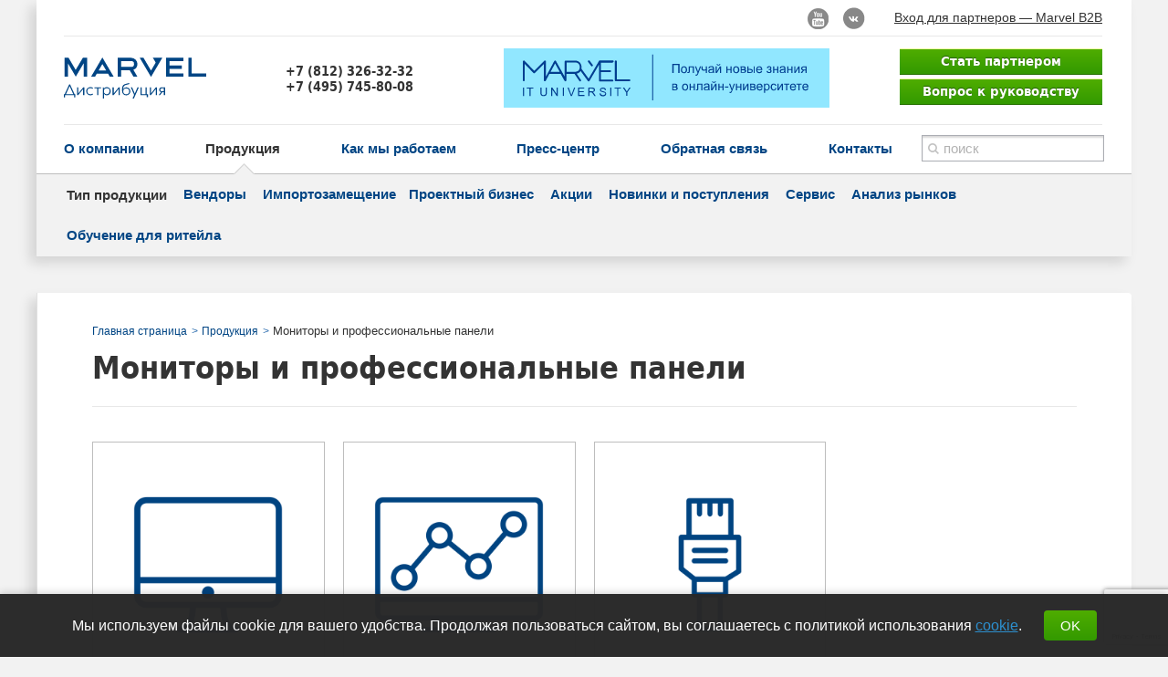

--- FILE ---
content_type: text/html; charset=UTF-8
request_url: https://www.marvel.ru/catalog/production/mon_pr/
body_size: 4455
content:
<!DOCTYPE html>
<html>
<head>
    <meta http-equiv="Content-Type" content="text/html; charset=utf-8">
    <title>Марвел: Продукция</title>
    <meta name="description"
          content="Каталог продукции компании Марвел">
    <meta name="keywords"
          content="Продукция, каталог, Марвел, IT">
    <meta name="format-detection" content="telephone=no">

    
    <meta name="facebook-domain-verification" content="v23lfrmt8cpgj4cddbm0sszkf1ul4e"/>
    <link rel="shortcut icon" href="/favicon.ico">
    <link rel="apple-touch-icon" href="/apple-touch-icon.png">
        <!-- css -->
    <link rel="stylesheet" href="/css/owl.carousel.min.css" type="text/css"/>
    <link rel="stylesheet" href="/css/owl.theme.default.min.css" type="text/css"/>
    <link rel="stylesheet" href="/css/newStyles.css" type="text/css"/>
    <link href="/css/font.css" media="screen" rel="stylesheet" type="text/css">
    <link href="/css/main.css?v=1750852451" media="screen"
          rel="stylesheet" type="text/css">
    <link href="/js/fotorama-4.4.7/fotorama.css" media="screen" rel="stylesheet" type="text/css">
    <link rel="stylesheet" href="/js/fancybox/jquery.fancybox.css" type="text/css" media="screen"/>
	
    
    <script>
        var CURRENT_URL = '';
    </script>
    <script type="text/javascript" src="/js/history.min.js?type=/?"></script>
    <script type="text/javascript" src="/js/jquery-1.10.1.min.js"></script>
    <script type="text/javascript" src="/js/jquery-ui-1.10.3.custom.min.js"></script>
    <script type="text/javascript" src="/js/jquery.easing.1.3.js"></script>
    <script type="text/javascript" src="/js/jquery.cookie.js"></script>
    <script type="text/javascript" src="/js/sisyphus.min.js"></script>
    <script type="text/javascript" src="/js/magnific/jquery.magnific-popup.min.js"></script>
    <script type="text/javascript" src="/js/fotorama-4.4.7/fotorama.js"></script>
    <!-- только для главной -->
        <!-- END только для главной -->
    <script type="text/javascript" src="/js/main.js?v=31"></script>
    <script type="text/javascript" src="/js/jquery.groupinputs.min.js"></script>
    <script type="text/javascript" src="/js/plupload.full.min.js"></script>

    <script type="text/javascript" src="/js/fancybox/jquery.fancybox.pack.js"></script>
    <script src="/js/jquery.liMarquee.js"></script>

    <!-- Validator JQuery -->
    <script type="text/javascript" src="/js/lib/jquery-validation_1.19.5/jquery.validate.min.js"></script>
    <!-- DaData Address -->
    <link href="/js/lib/jquery-dadata_address_22.6.0/suggestions.min.css" rel="stylesheet"/>
    <script src="/js/lib/jquery-dadata_address_22.6.0/jquery.suggestions.min.js"></script>
    <!--[if IE]>
    <link href="/css/ie.css" media="screen" rel="stylesheet" type="text/css">
    <![endif]-->

    <script src="https://www.google.com/recaptcha/api.js?render=6Ld0WskUAAAAAOxRIV_GoIx3OFzFMQtO0kH2MdjY"></script>
    <script>
        grecaptcha.ready(function () {
            grecaptcha.execute('6Ld0WskUAAAAAOxRIV_GoIx3OFzFMQtO0kH2MdjY', {action: 'homepage'}).then(function (token) {
                if (token) {
                    $('.gtoken').each(function () {
                        $(this).val(token);
                    });
                }
            });
            setInterval(function () {
                grecaptcha.execute('6Ld0WskUAAAAAOxRIV_GoIx3OFzFMQtO0kH2MdjY', {action: 'homepage'}).then(function (token) {
                    if ($('.gtoken').length) {
                        $('.gtoken').val(token);
                    } else {
                        console.error("recaptcha_token does not exist on email_form");
                    }
                });
            }, 90000);
        });
    </script>


    <!-- только для этого селекта с вендорами -->
    <link href="/css/selectric.css" media="screen" rel="stylesheet" type="text/css">
    <script type="text/javascript" src="/js/jquery.selectric.js"></script>
    <!-- только для этого селекта с вендорами -->

</head>
<body
>


<div class="wrap  ">

    <!-- <div class="popup__banner popup-greetings">
        <div class="mob__banner popup-close__banner"></div>
        <div class="popup-content__banner">
            <div class="popup-close__banner">
                <svg xmlns="http://www.w3.org/2000/svg" viewBox="0 0 29.01 29.01">
                    <path d="M-.008 3.556L3.526.018l25.473 25.438-3.533 3.538z"></path>
                    <path d="M.015 25.47L25.453-.006 28.99 3.53 3.553 29.002z"></path>
                </svg>
            </div>
            <a href="http://university.marvel.ru/" target="_blank"><img src="/img/banner.svg"/></a>
        </div>
        <div class="popup-bg__banner"></div>
    </div> -->

    <div class="wrapIn">
        <div class="headerWrap">
            <div class="header header-language-ru">
                <div class="dop clear">
                                            <p class="b2b">
        <a href="http://b2b.marvel.ru/" target="_blank">Вход для партнеров — Marvel B2B</a>
    </p>
                                                                                <div class="header__soc-icons">
                        <a href="http://www.youtube.com/channel/UCz-VDJLyPMNWethVNcu0sHw" class="soc-ico soc-ico-yt"
                           target="_blank"></a>
                        <a href="https://vk.com/fplustech" class="soc-ico soc-ico-vk" target="_blank"></a>
                        <!-- <a href="https://vk.com/marveldistribution" class="soc-ico soc-ico-vk" target="_blank" hidden></a> -->
                    </div>
                                    </div>
                <div class="info">

                                                            <p class="partnerBttn">
                    <span class="snow1"></span>
                    
                    <a href="/partnership/partners-request/" class="lieButton">Стать партнером</a>
                    <a href="/partnership/questions/" class="lieButton gray-bg">Вопрос к руководству</a>
                    </p>
                                        
                    <p class="logo">
                                                                        <a href="/">
                                                <img src="/i/logo(1).png" alt="marvel"/>

                                                <img class="new-logo" src="/img/logo/Marvel_logo_rus.svg" alt="marvel"/>

                                                                                                </a>
                                                                    </p>
                    <p class="phone">
+7 (812) 326-32-32<br/>
+7 (495) 745-80-08</p>

<a href="https://university.marvel.ru/" class="university-block" target="_blank">
<!-- <img src="/images/wisiwig/banner_university.svg" alt="Онлайн-университет Марвел"> -->
<img src="/img/logo/banner_university.svg" alt="Онлайн-университет Марвел">
</a>
</div>
<div class="menuWrap clear">
<div class="search">
<form method="get" action="/search/">
<p class="inpTxt withPlaceholder">
<input type="text" class="inp" id="search-site" name="q" data-send="true"/>
<input type="submit" value="" class="bttn" id="search-bttn" disabled/>
<i class="placeholder">поиск</i><i class="del"></i>
</p>
<div class="popOver" id="searchUp">
</div>
<!-- /.popOver -->
</form>
</div>
<ul class="menu">
					<li class="size" data-max="О компании" data-min="О компании">
<a class="menu-link" href="/about/about_company/">О компании</a>
</li>
<li class="size active" data-max="Продукция" data-min="Продукция">
<a class="menu-link" href="/catalog/production/">Продукция</a>
<i class="arr"></i>
</li>
<li class="size" data-max="Как мы работаем" data-min="Как мы работаем">
<a class="menu-link" href="/partnership/conditions/">Как мы работаем</a>
</li>
<li class="size" data-max="Пресс-центр" data-min="Пресс-центр">
<a class="menu-link" href="/press/news/">Пресс-центр</a>
</li>
<li class="size" data-max="Обратная связь" data-min="Обратная связь">
<a class="menu-link" href="/feedback/">Обратная связь</a>
</li>
<li class="size" data-max="Контакты" data-min="Контакты">
<a class="menu-link" href="/contacts/">Контакты</a>
</li>
<li class="helperJustify"></li>
</ul>
</div>
</div>
<!-- /.header -->
<ul class="subMenu">
<li class="active">Тип продукции</li>


<li><a href="/catalog/vendors/">Вендоры</a></li>

<li><a href="https://rus.marvel.ru/">Импортозамещение</a></li><li><a href="https://project.marvel.ru/">Проектный бизнес</a></li>
<li><a href="/catalog/actions/">Акции</a></li>


<li><a href="/catalog/novelty/">Новинки и поступления</a></li>


<li><a href="/catalog/service/">Сервис</a></li>


<li><a href="/catalog/analysis/">Анализ рынков</a></li>


<li><a href="/catalog/retail-learning/">Обучение для ритейла</a></li>


</ul>
</div>
<!-- /headerWrap -->
<!--content_startt-->
    <div class="contentWrap">

            <div class="l-stock-breadcrumbs">
        <div class="b-stock-breadcrumbs">
            <ul class="b-stock-breadcrumbs__list">
                <li class="b-stock-breadcrumbs__item">
                    <span itemscope="" itemtype="http://data-vocabulary.org/Breadcrumb">
                        <a itemprop="url" href="/">
                            <span itemprop="title" class="b-stock-breadcrumbs__link">Главная страница</span>
                        </a>
                    </span>
                </li>

                
                
                                                                                                
                                            <li class="b-stock-breadcrumbs__item">
                            <span itemscope="" itemtype="http://data-vocabulary.org/Breadcrumb">
                                <a itemprop="url" href="/catalog/production/">
                                    <span itemprop="title" class="b-stock-breadcrumbs__link">Продукция</span>
                                </a>
                            </span>
                        </li>
                    
                                                        
                                            <li class="b-stock-breadcrumbs__item">
                            <span itemscope="" itemtype="http://data-vocabulary.org/Breadcrumb">
                                <span itemprop="title" style="font-size:13px;">Мониторы и профессиональные панели</span>
                            </span>
                        </li>
                    
                            </ul>
        </div>
    </div>

        <h1 class="withMenu">
            Мониторы и профессиональные панели        </h1>

        <div class="cleaner"></div>
        <div class="content no-padding">
            <div class="category-block">
                <div class="category-block__items">

                                            <div class="category-block__item-wrap">
                            <a href="/catalog/production/mon_pr/mon_pr_monitori/" class="category-block__item">
                                <div class="category-block__item-photo">
                                    <img src="/images/computer1.png" alt="">
                                </div>
                                <div class="category-block__item-name">Мониторы</div>
                            </a>
                        </div>
                                            <div class="category-block__item-wrap">
                            <a href="/catalog/production/mon_pr/mon_pr_komm/" class="category-block__item">
                                <div class="category-block__item-photo">
                                    <img src="/images/computer2.png" alt="">
                                </div>
                                <div class="category-block__item-name">Профессиональные панели</div>
                            </a>
                        </div>
                                            <div class="category-block__item-wrap">
                            <a href="/catalog/production/mon_pr/mon_pr_optsii/" class="category-block__item">
                                <div class="category-block__item-photo">
                                    <img src="/images/rj45.png" alt="">
                                </div>
                                <div class="category-block__item-name">Опции и аксессуары</div>
                            </a>
                        </div>
                    
                </div>
            </div>

                            <div class="popular-brands">
    <div class="popular-brands__title">Популярные производители в этих категориях</div>
    <div class="popular-brands__list">
                    <a href="/catalog/vendors/?id=30?tree=90" class="j-categ-popular-vendor" data-id="30">
                <img src="/images/acer_1649937126_thumb.png" alt="Acer" height="64" />
            </a>
                    <a href="/catalog/vendors/?id=47?tree=90" class="j-categ-popular-vendor" data-id="47">
                <img src="/images/aoc_thumb.jpg" alt="AOC" height="64" />
            </a>
                    <a href="/catalog/vendors/?id=737?tree=90" class="j-categ-popular-vendor" data-id="737">
                <img src="/images/cablexpertlogo_thumb.png" alt="Cablexpert" height="64" />
            </a>
                    <a href="/catalog/vendors/?id=439?tree=90" class="j-categ-popular-vendor" data-id="439">
                <img src="/images/dahua_thumb.png" alt="Dahua" height="64" />
            </a>
                    <a href="/catalog/vendors/?id=50?tree=90" class="j-categ-popular-vendor" data-id="50">
                <img src="/images/iiyama_thumb.jpg" alt="IIYAMA" height="64" />
            </a>
                    <a href="/catalog/vendors/?id=38?tree=90" class="j-categ-popular-vendor" data-id="38">
                <img src="/images/msi_thumb.jpg" alt="MSI" height="64" />
            </a>
            </div>
</div>
            
            <div class="category-feed-back">
    <div class="feed-back j-feed-back">

        <div class="feed-back__left">
                                </div>

        <div class="feed-back__right">
            <div class="feed-back__title">Запрос оборудования для проекта</div>

            <form action="/ajax/request.php" method="post" class="feed-back__form j-feed-back-form">

                <input type="hidden" name="page_url" value="https://www.marvel.ru/catalog/production/mon_pr/"/>
                <input type="hidden" name="page_name" value="Мониторы и профессиональные панели"/>
                <input type="hidden" name="token" class="gtoken">

                <div class="feed-back__input-wrap">
                    <label for="feed-back-phone" class="feed-back__label">Телефон</label>
                    <input type="tel" class="feed-back__input" name="phone" id="feed-back-phone" data-required>
                </div>

                <div style="display:none;">
                    <input type="text" name="antirobot" id="antirobot" value="">
                </div>

                <div class="feed-back__input-wrap">
                    <label for="feed-back-email" class="feed-back__label">E-mail</label>
                    <input type="email" class="feed-back__input" name="email" id="feed-back-email" data-required>
                </div>

                <div class="feed-back__input-wrap">
                    <label for="feed-back-name" class="feed-back__label">Ваше имя</label>
                    <input type="text" class="feed-back__input" name="name" id="feed-back-name" data-required>
                </div>

                <div class="feed-back__input-wrap">
                    <label for="feed-back-organization" class="feed-back__label">Название организации</label>
                    <input type="text" class="feed-back__input" name="organization" id="feed-back-organization" data-required>
                </div>

                <div class="feed-back__input-wrap">
                    <label for="feed-back-question" class="feed-back__label">Опишите ваш вопрос</label>
                    <textarea name="question" id="feed-back-question" class="feed-back__textarea" data-required></textarea>
                </div>

                <div class="feed-back__checkbox">
                    <input type="checkbox" name="person" class="feed-back__checkbox-input" id="feed-back-person">
                    <label for="feed-back-person" class="feed-back__checkbox-label">
                        Я согласен с условиями <a href="/about/personalinformation/" target="_blank">обработки персональных данных</a>
                    </label>
                </div>

                <div class="feed-back__result feed-back__result_is_error j-feed-back-form-result"></div>

                <div class="feed-back__submit-wrap">
                    <button class="lieButton j-feed-back-submit" type="submit">Отправить сообщение</button>
                </div>
            </form>
        </div>
    </div>
</div>
        </div>

    </div>
    </div>


<!--content_end-->                        <div class="footempty">&nbsp;</div>
			<div class="footerWrap">
				<div class="footer clear">
					<p id="ks"><a href="http://kelnik.ru" title="в&nbsp;Кельнике" target="_blank">Сделано <span>для продаж</span></a></p>

					
										<ul class="menu">
																				<li><a href="/about/about_company/">О компании</a></li>
																				<li  class="active"><a href="/catalog/production/">Продукция</a></li>
																				<li><a href="/partnership/conditions/">Как мы работаем</a></li>
																				<li><a href="/press/news/">Пресс-центр</a></li>
																				<li><a href="/feedback/">Обратная связь</a></li>
																				<li><a href="/contacts/">Контакты</a></li>
											</ul>
					<p class="copy">© 2013&ndash;2026, Марвел-Дистрибуция</p>

										

				</div><!-- /#footer -->
			</div><!-- /#footerWrap -->
				<div style="display: none;">
					<img src="https://www.marvel.ru/images/v4.png" alt="">
				</div>
				<div style="display: none;">
		            <div class="b-ny-popup j-ny-popup">

		                <object width="900px" height="510px">
		                        <img src="https://www.marvel.ru/files/ny2018/marvel-e-card-rus.jpg" alt="" style="max-height: 90vh; max-width: 90vw">
		                </object>
		            </div>
		        </div>
	</div><!-- /.wrap -->
	
			<script src="https://api-maps.yandex.ru/2.0-stable/?load=package.standard&lang=ru-RU" type="text/javascript"></script>
	
		<script src="https://cdn.jsdelivr.net/npm/js-cookie@2/src/js.cookie.min.js"></script>
	<script src="/js/owl.carousel.min.js"></script>
    <script type="text/javascript" src="/js/masonry/masonry.js"></script>

</body>
</html>


--- FILE ---
content_type: text/html; charset=utf-8
request_url: https://www.google.com/recaptcha/api2/anchor?ar=1&k=6Ld0WskUAAAAAOxRIV_GoIx3OFzFMQtO0kH2MdjY&co=aHR0cHM6Ly93d3cubWFydmVsLnJ1OjQ0Mw..&hl=en&v=PoyoqOPhxBO7pBk68S4YbpHZ&size=invisible&anchor-ms=20000&execute-ms=30000&cb=j9ec0f99l9x0
body_size: 48687
content:
<!DOCTYPE HTML><html dir="ltr" lang="en"><head><meta http-equiv="Content-Type" content="text/html; charset=UTF-8">
<meta http-equiv="X-UA-Compatible" content="IE=edge">
<title>reCAPTCHA</title>
<style type="text/css">
/* cyrillic-ext */
@font-face {
  font-family: 'Roboto';
  font-style: normal;
  font-weight: 400;
  font-stretch: 100%;
  src: url(//fonts.gstatic.com/s/roboto/v48/KFO7CnqEu92Fr1ME7kSn66aGLdTylUAMa3GUBHMdazTgWw.woff2) format('woff2');
  unicode-range: U+0460-052F, U+1C80-1C8A, U+20B4, U+2DE0-2DFF, U+A640-A69F, U+FE2E-FE2F;
}
/* cyrillic */
@font-face {
  font-family: 'Roboto';
  font-style: normal;
  font-weight: 400;
  font-stretch: 100%;
  src: url(//fonts.gstatic.com/s/roboto/v48/KFO7CnqEu92Fr1ME7kSn66aGLdTylUAMa3iUBHMdazTgWw.woff2) format('woff2');
  unicode-range: U+0301, U+0400-045F, U+0490-0491, U+04B0-04B1, U+2116;
}
/* greek-ext */
@font-face {
  font-family: 'Roboto';
  font-style: normal;
  font-weight: 400;
  font-stretch: 100%;
  src: url(//fonts.gstatic.com/s/roboto/v48/KFO7CnqEu92Fr1ME7kSn66aGLdTylUAMa3CUBHMdazTgWw.woff2) format('woff2');
  unicode-range: U+1F00-1FFF;
}
/* greek */
@font-face {
  font-family: 'Roboto';
  font-style: normal;
  font-weight: 400;
  font-stretch: 100%;
  src: url(//fonts.gstatic.com/s/roboto/v48/KFO7CnqEu92Fr1ME7kSn66aGLdTylUAMa3-UBHMdazTgWw.woff2) format('woff2');
  unicode-range: U+0370-0377, U+037A-037F, U+0384-038A, U+038C, U+038E-03A1, U+03A3-03FF;
}
/* math */
@font-face {
  font-family: 'Roboto';
  font-style: normal;
  font-weight: 400;
  font-stretch: 100%;
  src: url(//fonts.gstatic.com/s/roboto/v48/KFO7CnqEu92Fr1ME7kSn66aGLdTylUAMawCUBHMdazTgWw.woff2) format('woff2');
  unicode-range: U+0302-0303, U+0305, U+0307-0308, U+0310, U+0312, U+0315, U+031A, U+0326-0327, U+032C, U+032F-0330, U+0332-0333, U+0338, U+033A, U+0346, U+034D, U+0391-03A1, U+03A3-03A9, U+03B1-03C9, U+03D1, U+03D5-03D6, U+03F0-03F1, U+03F4-03F5, U+2016-2017, U+2034-2038, U+203C, U+2040, U+2043, U+2047, U+2050, U+2057, U+205F, U+2070-2071, U+2074-208E, U+2090-209C, U+20D0-20DC, U+20E1, U+20E5-20EF, U+2100-2112, U+2114-2115, U+2117-2121, U+2123-214F, U+2190, U+2192, U+2194-21AE, U+21B0-21E5, U+21F1-21F2, U+21F4-2211, U+2213-2214, U+2216-22FF, U+2308-230B, U+2310, U+2319, U+231C-2321, U+2336-237A, U+237C, U+2395, U+239B-23B7, U+23D0, U+23DC-23E1, U+2474-2475, U+25AF, U+25B3, U+25B7, U+25BD, U+25C1, U+25CA, U+25CC, U+25FB, U+266D-266F, U+27C0-27FF, U+2900-2AFF, U+2B0E-2B11, U+2B30-2B4C, U+2BFE, U+3030, U+FF5B, U+FF5D, U+1D400-1D7FF, U+1EE00-1EEFF;
}
/* symbols */
@font-face {
  font-family: 'Roboto';
  font-style: normal;
  font-weight: 400;
  font-stretch: 100%;
  src: url(//fonts.gstatic.com/s/roboto/v48/KFO7CnqEu92Fr1ME7kSn66aGLdTylUAMaxKUBHMdazTgWw.woff2) format('woff2');
  unicode-range: U+0001-000C, U+000E-001F, U+007F-009F, U+20DD-20E0, U+20E2-20E4, U+2150-218F, U+2190, U+2192, U+2194-2199, U+21AF, U+21E6-21F0, U+21F3, U+2218-2219, U+2299, U+22C4-22C6, U+2300-243F, U+2440-244A, U+2460-24FF, U+25A0-27BF, U+2800-28FF, U+2921-2922, U+2981, U+29BF, U+29EB, U+2B00-2BFF, U+4DC0-4DFF, U+FFF9-FFFB, U+10140-1018E, U+10190-1019C, U+101A0, U+101D0-101FD, U+102E0-102FB, U+10E60-10E7E, U+1D2C0-1D2D3, U+1D2E0-1D37F, U+1F000-1F0FF, U+1F100-1F1AD, U+1F1E6-1F1FF, U+1F30D-1F30F, U+1F315, U+1F31C, U+1F31E, U+1F320-1F32C, U+1F336, U+1F378, U+1F37D, U+1F382, U+1F393-1F39F, U+1F3A7-1F3A8, U+1F3AC-1F3AF, U+1F3C2, U+1F3C4-1F3C6, U+1F3CA-1F3CE, U+1F3D4-1F3E0, U+1F3ED, U+1F3F1-1F3F3, U+1F3F5-1F3F7, U+1F408, U+1F415, U+1F41F, U+1F426, U+1F43F, U+1F441-1F442, U+1F444, U+1F446-1F449, U+1F44C-1F44E, U+1F453, U+1F46A, U+1F47D, U+1F4A3, U+1F4B0, U+1F4B3, U+1F4B9, U+1F4BB, U+1F4BF, U+1F4C8-1F4CB, U+1F4D6, U+1F4DA, U+1F4DF, U+1F4E3-1F4E6, U+1F4EA-1F4ED, U+1F4F7, U+1F4F9-1F4FB, U+1F4FD-1F4FE, U+1F503, U+1F507-1F50B, U+1F50D, U+1F512-1F513, U+1F53E-1F54A, U+1F54F-1F5FA, U+1F610, U+1F650-1F67F, U+1F687, U+1F68D, U+1F691, U+1F694, U+1F698, U+1F6AD, U+1F6B2, U+1F6B9-1F6BA, U+1F6BC, U+1F6C6-1F6CF, U+1F6D3-1F6D7, U+1F6E0-1F6EA, U+1F6F0-1F6F3, U+1F6F7-1F6FC, U+1F700-1F7FF, U+1F800-1F80B, U+1F810-1F847, U+1F850-1F859, U+1F860-1F887, U+1F890-1F8AD, U+1F8B0-1F8BB, U+1F8C0-1F8C1, U+1F900-1F90B, U+1F93B, U+1F946, U+1F984, U+1F996, U+1F9E9, U+1FA00-1FA6F, U+1FA70-1FA7C, U+1FA80-1FA89, U+1FA8F-1FAC6, U+1FACE-1FADC, U+1FADF-1FAE9, U+1FAF0-1FAF8, U+1FB00-1FBFF;
}
/* vietnamese */
@font-face {
  font-family: 'Roboto';
  font-style: normal;
  font-weight: 400;
  font-stretch: 100%;
  src: url(//fonts.gstatic.com/s/roboto/v48/KFO7CnqEu92Fr1ME7kSn66aGLdTylUAMa3OUBHMdazTgWw.woff2) format('woff2');
  unicode-range: U+0102-0103, U+0110-0111, U+0128-0129, U+0168-0169, U+01A0-01A1, U+01AF-01B0, U+0300-0301, U+0303-0304, U+0308-0309, U+0323, U+0329, U+1EA0-1EF9, U+20AB;
}
/* latin-ext */
@font-face {
  font-family: 'Roboto';
  font-style: normal;
  font-weight: 400;
  font-stretch: 100%;
  src: url(//fonts.gstatic.com/s/roboto/v48/KFO7CnqEu92Fr1ME7kSn66aGLdTylUAMa3KUBHMdazTgWw.woff2) format('woff2');
  unicode-range: U+0100-02BA, U+02BD-02C5, U+02C7-02CC, U+02CE-02D7, U+02DD-02FF, U+0304, U+0308, U+0329, U+1D00-1DBF, U+1E00-1E9F, U+1EF2-1EFF, U+2020, U+20A0-20AB, U+20AD-20C0, U+2113, U+2C60-2C7F, U+A720-A7FF;
}
/* latin */
@font-face {
  font-family: 'Roboto';
  font-style: normal;
  font-weight: 400;
  font-stretch: 100%;
  src: url(//fonts.gstatic.com/s/roboto/v48/KFO7CnqEu92Fr1ME7kSn66aGLdTylUAMa3yUBHMdazQ.woff2) format('woff2');
  unicode-range: U+0000-00FF, U+0131, U+0152-0153, U+02BB-02BC, U+02C6, U+02DA, U+02DC, U+0304, U+0308, U+0329, U+2000-206F, U+20AC, U+2122, U+2191, U+2193, U+2212, U+2215, U+FEFF, U+FFFD;
}
/* cyrillic-ext */
@font-face {
  font-family: 'Roboto';
  font-style: normal;
  font-weight: 500;
  font-stretch: 100%;
  src: url(//fonts.gstatic.com/s/roboto/v48/KFO7CnqEu92Fr1ME7kSn66aGLdTylUAMa3GUBHMdazTgWw.woff2) format('woff2');
  unicode-range: U+0460-052F, U+1C80-1C8A, U+20B4, U+2DE0-2DFF, U+A640-A69F, U+FE2E-FE2F;
}
/* cyrillic */
@font-face {
  font-family: 'Roboto';
  font-style: normal;
  font-weight: 500;
  font-stretch: 100%;
  src: url(//fonts.gstatic.com/s/roboto/v48/KFO7CnqEu92Fr1ME7kSn66aGLdTylUAMa3iUBHMdazTgWw.woff2) format('woff2');
  unicode-range: U+0301, U+0400-045F, U+0490-0491, U+04B0-04B1, U+2116;
}
/* greek-ext */
@font-face {
  font-family: 'Roboto';
  font-style: normal;
  font-weight: 500;
  font-stretch: 100%;
  src: url(//fonts.gstatic.com/s/roboto/v48/KFO7CnqEu92Fr1ME7kSn66aGLdTylUAMa3CUBHMdazTgWw.woff2) format('woff2');
  unicode-range: U+1F00-1FFF;
}
/* greek */
@font-face {
  font-family: 'Roboto';
  font-style: normal;
  font-weight: 500;
  font-stretch: 100%;
  src: url(//fonts.gstatic.com/s/roboto/v48/KFO7CnqEu92Fr1ME7kSn66aGLdTylUAMa3-UBHMdazTgWw.woff2) format('woff2');
  unicode-range: U+0370-0377, U+037A-037F, U+0384-038A, U+038C, U+038E-03A1, U+03A3-03FF;
}
/* math */
@font-face {
  font-family: 'Roboto';
  font-style: normal;
  font-weight: 500;
  font-stretch: 100%;
  src: url(//fonts.gstatic.com/s/roboto/v48/KFO7CnqEu92Fr1ME7kSn66aGLdTylUAMawCUBHMdazTgWw.woff2) format('woff2');
  unicode-range: U+0302-0303, U+0305, U+0307-0308, U+0310, U+0312, U+0315, U+031A, U+0326-0327, U+032C, U+032F-0330, U+0332-0333, U+0338, U+033A, U+0346, U+034D, U+0391-03A1, U+03A3-03A9, U+03B1-03C9, U+03D1, U+03D5-03D6, U+03F0-03F1, U+03F4-03F5, U+2016-2017, U+2034-2038, U+203C, U+2040, U+2043, U+2047, U+2050, U+2057, U+205F, U+2070-2071, U+2074-208E, U+2090-209C, U+20D0-20DC, U+20E1, U+20E5-20EF, U+2100-2112, U+2114-2115, U+2117-2121, U+2123-214F, U+2190, U+2192, U+2194-21AE, U+21B0-21E5, U+21F1-21F2, U+21F4-2211, U+2213-2214, U+2216-22FF, U+2308-230B, U+2310, U+2319, U+231C-2321, U+2336-237A, U+237C, U+2395, U+239B-23B7, U+23D0, U+23DC-23E1, U+2474-2475, U+25AF, U+25B3, U+25B7, U+25BD, U+25C1, U+25CA, U+25CC, U+25FB, U+266D-266F, U+27C0-27FF, U+2900-2AFF, U+2B0E-2B11, U+2B30-2B4C, U+2BFE, U+3030, U+FF5B, U+FF5D, U+1D400-1D7FF, U+1EE00-1EEFF;
}
/* symbols */
@font-face {
  font-family: 'Roboto';
  font-style: normal;
  font-weight: 500;
  font-stretch: 100%;
  src: url(//fonts.gstatic.com/s/roboto/v48/KFO7CnqEu92Fr1ME7kSn66aGLdTylUAMaxKUBHMdazTgWw.woff2) format('woff2');
  unicode-range: U+0001-000C, U+000E-001F, U+007F-009F, U+20DD-20E0, U+20E2-20E4, U+2150-218F, U+2190, U+2192, U+2194-2199, U+21AF, U+21E6-21F0, U+21F3, U+2218-2219, U+2299, U+22C4-22C6, U+2300-243F, U+2440-244A, U+2460-24FF, U+25A0-27BF, U+2800-28FF, U+2921-2922, U+2981, U+29BF, U+29EB, U+2B00-2BFF, U+4DC0-4DFF, U+FFF9-FFFB, U+10140-1018E, U+10190-1019C, U+101A0, U+101D0-101FD, U+102E0-102FB, U+10E60-10E7E, U+1D2C0-1D2D3, U+1D2E0-1D37F, U+1F000-1F0FF, U+1F100-1F1AD, U+1F1E6-1F1FF, U+1F30D-1F30F, U+1F315, U+1F31C, U+1F31E, U+1F320-1F32C, U+1F336, U+1F378, U+1F37D, U+1F382, U+1F393-1F39F, U+1F3A7-1F3A8, U+1F3AC-1F3AF, U+1F3C2, U+1F3C4-1F3C6, U+1F3CA-1F3CE, U+1F3D4-1F3E0, U+1F3ED, U+1F3F1-1F3F3, U+1F3F5-1F3F7, U+1F408, U+1F415, U+1F41F, U+1F426, U+1F43F, U+1F441-1F442, U+1F444, U+1F446-1F449, U+1F44C-1F44E, U+1F453, U+1F46A, U+1F47D, U+1F4A3, U+1F4B0, U+1F4B3, U+1F4B9, U+1F4BB, U+1F4BF, U+1F4C8-1F4CB, U+1F4D6, U+1F4DA, U+1F4DF, U+1F4E3-1F4E6, U+1F4EA-1F4ED, U+1F4F7, U+1F4F9-1F4FB, U+1F4FD-1F4FE, U+1F503, U+1F507-1F50B, U+1F50D, U+1F512-1F513, U+1F53E-1F54A, U+1F54F-1F5FA, U+1F610, U+1F650-1F67F, U+1F687, U+1F68D, U+1F691, U+1F694, U+1F698, U+1F6AD, U+1F6B2, U+1F6B9-1F6BA, U+1F6BC, U+1F6C6-1F6CF, U+1F6D3-1F6D7, U+1F6E0-1F6EA, U+1F6F0-1F6F3, U+1F6F7-1F6FC, U+1F700-1F7FF, U+1F800-1F80B, U+1F810-1F847, U+1F850-1F859, U+1F860-1F887, U+1F890-1F8AD, U+1F8B0-1F8BB, U+1F8C0-1F8C1, U+1F900-1F90B, U+1F93B, U+1F946, U+1F984, U+1F996, U+1F9E9, U+1FA00-1FA6F, U+1FA70-1FA7C, U+1FA80-1FA89, U+1FA8F-1FAC6, U+1FACE-1FADC, U+1FADF-1FAE9, U+1FAF0-1FAF8, U+1FB00-1FBFF;
}
/* vietnamese */
@font-face {
  font-family: 'Roboto';
  font-style: normal;
  font-weight: 500;
  font-stretch: 100%;
  src: url(//fonts.gstatic.com/s/roboto/v48/KFO7CnqEu92Fr1ME7kSn66aGLdTylUAMa3OUBHMdazTgWw.woff2) format('woff2');
  unicode-range: U+0102-0103, U+0110-0111, U+0128-0129, U+0168-0169, U+01A0-01A1, U+01AF-01B0, U+0300-0301, U+0303-0304, U+0308-0309, U+0323, U+0329, U+1EA0-1EF9, U+20AB;
}
/* latin-ext */
@font-face {
  font-family: 'Roboto';
  font-style: normal;
  font-weight: 500;
  font-stretch: 100%;
  src: url(//fonts.gstatic.com/s/roboto/v48/KFO7CnqEu92Fr1ME7kSn66aGLdTylUAMa3KUBHMdazTgWw.woff2) format('woff2');
  unicode-range: U+0100-02BA, U+02BD-02C5, U+02C7-02CC, U+02CE-02D7, U+02DD-02FF, U+0304, U+0308, U+0329, U+1D00-1DBF, U+1E00-1E9F, U+1EF2-1EFF, U+2020, U+20A0-20AB, U+20AD-20C0, U+2113, U+2C60-2C7F, U+A720-A7FF;
}
/* latin */
@font-face {
  font-family: 'Roboto';
  font-style: normal;
  font-weight: 500;
  font-stretch: 100%;
  src: url(//fonts.gstatic.com/s/roboto/v48/KFO7CnqEu92Fr1ME7kSn66aGLdTylUAMa3yUBHMdazQ.woff2) format('woff2');
  unicode-range: U+0000-00FF, U+0131, U+0152-0153, U+02BB-02BC, U+02C6, U+02DA, U+02DC, U+0304, U+0308, U+0329, U+2000-206F, U+20AC, U+2122, U+2191, U+2193, U+2212, U+2215, U+FEFF, U+FFFD;
}
/* cyrillic-ext */
@font-face {
  font-family: 'Roboto';
  font-style: normal;
  font-weight: 900;
  font-stretch: 100%;
  src: url(//fonts.gstatic.com/s/roboto/v48/KFO7CnqEu92Fr1ME7kSn66aGLdTylUAMa3GUBHMdazTgWw.woff2) format('woff2');
  unicode-range: U+0460-052F, U+1C80-1C8A, U+20B4, U+2DE0-2DFF, U+A640-A69F, U+FE2E-FE2F;
}
/* cyrillic */
@font-face {
  font-family: 'Roboto';
  font-style: normal;
  font-weight: 900;
  font-stretch: 100%;
  src: url(//fonts.gstatic.com/s/roboto/v48/KFO7CnqEu92Fr1ME7kSn66aGLdTylUAMa3iUBHMdazTgWw.woff2) format('woff2');
  unicode-range: U+0301, U+0400-045F, U+0490-0491, U+04B0-04B1, U+2116;
}
/* greek-ext */
@font-face {
  font-family: 'Roboto';
  font-style: normal;
  font-weight: 900;
  font-stretch: 100%;
  src: url(//fonts.gstatic.com/s/roboto/v48/KFO7CnqEu92Fr1ME7kSn66aGLdTylUAMa3CUBHMdazTgWw.woff2) format('woff2');
  unicode-range: U+1F00-1FFF;
}
/* greek */
@font-face {
  font-family: 'Roboto';
  font-style: normal;
  font-weight: 900;
  font-stretch: 100%;
  src: url(//fonts.gstatic.com/s/roboto/v48/KFO7CnqEu92Fr1ME7kSn66aGLdTylUAMa3-UBHMdazTgWw.woff2) format('woff2');
  unicode-range: U+0370-0377, U+037A-037F, U+0384-038A, U+038C, U+038E-03A1, U+03A3-03FF;
}
/* math */
@font-face {
  font-family: 'Roboto';
  font-style: normal;
  font-weight: 900;
  font-stretch: 100%;
  src: url(//fonts.gstatic.com/s/roboto/v48/KFO7CnqEu92Fr1ME7kSn66aGLdTylUAMawCUBHMdazTgWw.woff2) format('woff2');
  unicode-range: U+0302-0303, U+0305, U+0307-0308, U+0310, U+0312, U+0315, U+031A, U+0326-0327, U+032C, U+032F-0330, U+0332-0333, U+0338, U+033A, U+0346, U+034D, U+0391-03A1, U+03A3-03A9, U+03B1-03C9, U+03D1, U+03D5-03D6, U+03F0-03F1, U+03F4-03F5, U+2016-2017, U+2034-2038, U+203C, U+2040, U+2043, U+2047, U+2050, U+2057, U+205F, U+2070-2071, U+2074-208E, U+2090-209C, U+20D0-20DC, U+20E1, U+20E5-20EF, U+2100-2112, U+2114-2115, U+2117-2121, U+2123-214F, U+2190, U+2192, U+2194-21AE, U+21B0-21E5, U+21F1-21F2, U+21F4-2211, U+2213-2214, U+2216-22FF, U+2308-230B, U+2310, U+2319, U+231C-2321, U+2336-237A, U+237C, U+2395, U+239B-23B7, U+23D0, U+23DC-23E1, U+2474-2475, U+25AF, U+25B3, U+25B7, U+25BD, U+25C1, U+25CA, U+25CC, U+25FB, U+266D-266F, U+27C0-27FF, U+2900-2AFF, U+2B0E-2B11, U+2B30-2B4C, U+2BFE, U+3030, U+FF5B, U+FF5D, U+1D400-1D7FF, U+1EE00-1EEFF;
}
/* symbols */
@font-face {
  font-family: 'Roboto';
  font-style: normal;
  font-weight: 900;
  font-stretch: 100%;
  src: url(//fonts.gstatic.com/s/roboto/v48/KFO7CnqEu92Fr1ME7kSn66aGLdTylUAMaxKUBHMdazTgWw.woff2) format('woff2');
  unicode-range: U+0001-000C, U+000E-001F, U+007F-009F, U+20DD-20E0, U+20E2-20E4, U+2150-218F, U+2190, U+2192, U+2194-2199, U+21AF, U+21E6-21F0, U+21F3, U+2218-2219, U+2299, U+22C4-22C6, U+2300-243F, U+2440-244A, U+2460-24FF, U+25A0-27BF, U+2800-28FF, U+2921-2922, U+2981, U+29BF, U+29EB, U+2B00-2BFF, U+4DC0-4DFF, U+FFF9-FFFB, U+10140-1018E, U+10190-1019C, U+101A0, U+101D0-101FD, U+102E0-102FB, U+10E60-10E7E, U+1D2C0-1D2D3, U+1D2E0-1D37F, U+1F000-1F0FF, U+1F100-1F1AD, U+1F1E6-1F1FF, U+1F30D-1F30F, U+1F315, U+1F31C, U+1F31E, U+1F320-1F32C, U+1F336, U+1F378, U+1F37D, U+1F382, U+1F393-1F39F, U+1F3A7-1F3A8, U+1F3AC-1F3AF, U+1F3C2, U+1F3C4-1F3C6, U+1F3CA-1F3CE, U+1F3D4-1F3E0, U+1F3ED, U+1F3F1-1F3F3, U+1F3F5-1F3F7, U+1F408, U+1F415, U+1F41F, U+1F426, U+1F43F, U+1F441-1F442, U+1F444, U+1F446-1F449, U+1F44C-1F44E, U+1F453, U+1F46A, U+1F47D, U+1F4A3, U+1F4B0, U+1F4B3, U+1F4B9, U+1F4BB, U+1F4BF, U+1F4C8-1F4CB, U+1F4D6, U+1F4DA, U+1F4DF, U+1F4E3-1F4E6, U+1F4EA-1F4ED, U+1F4F7, U+1F4F9-1F4FB, U+1F4FD-1F4FE, U+1F503, U+1F507-1F50B, U+1F50D, U+1F512-1F513, U+1F53E-1F54A, U+1F54F-1F5FA, U+1F610, U+1F650-1F67F, U+1F687, U+1F68D, U+1F691, U+1F694, U+1F698, U+1F6AD, U+1F6B2, U+1F6B9-1F6BA, U+1F6BC, U+1F6C6-1F6CF, U+1F6D3-1F6D7, U+1F6E0-1F6EA, U+1F6F0-1F6F3, U+1F6F7-1F6FC, U+1F700-1F7FF, U+1F800-1F80B, U+1F810-1F847, U+1F850-1F859, U+1F860-1F887, U+1F890-1F8AD, U+1F8B0-1F8BB, U+1F8C0-1F8C1, U+1F900-1F90B, U+1F93B, U+1F946, U+1F984, U+1F996, U+1F9E9, U+1FA00-1FA6F, U+1FA70-1FA7C, U+1FA80-1FA89, U+1FA8F-1FAC6, U+1FACE-1FADC, U+1FADF-1FAE9, U+1FAF0-1FAF8, U+1FB00-1FBFF;
}
/* vietnamese */
@font-face {
  font-family: 'Roboto';
  font-style: normal;
  font-weight: 900;
  font-stretch: 100%;
  src: url(//fonts.gstatic.com/s/roboto/v48/KFO7CnqEu92Fr1ME7kSn66aGLdTylUAMa3OUBHMdazTgWw.woff2) format('woff2');
  unicode-range: U+0102-0103, U+0110-0111, U+0128-0129, U+0168-0169, U+01A0-01A1, U+01AF-01B0, U+0300-0301, U+0303-0304, U+0308-0309, U+0323, U+0329, U+1EA0-1EF9, U+20AB;
}
/* latin-ext */
@font-face {
  font-family: 'Roboto';
  font-style: normal;
  font-weight: 900;
  font-stretch: 100%;
  src: url(//fonts.gstatic.com/s/roboto/v48/KFO7CnqEu92Fr1ME7kSn66aGLdTylUAMa3KUBHMdazTgWw.woff2) format('woff2');
  unicode-range: U+0100-02BA, U+02BD-02C5, U+02C7-02CC, U+02CE-02D7, U+02DD-02FF, U+0304, U+0308, U+0329, U+1D00-1DBF, U+1E00-1E9F, U+1EF2-1EFF, U+2020, U+20A0-20AB, U+20AD-20C0, U+2113, U+2C60-2C7F, U+A720-A7FF;
}
/* latin */
@font-face {
  font-family: 'Roboto';
  font-style: normal;
  font-weight: 900;
  font-stretch: 100%;
  src: url(//fonts.gstatic.com/s/roboto/v48/KFO7CnqEu92Fr1ME7kSn66aGLdTylUAMa3yUBHMdazQ.woff2) format('woff2');
  unicode-range: U+0000-00FF, U+0131, U+0152-0153, U+02BB-02BC, U+02C6, U+02DA, U+02DC, U+0304, U+0308, U+0329, U+2000-206F, U+20AC, U+2122, U+2191, U+2193, U+2212, U+2215, U+FEFF, U+FFFD;
}

</style>
<link rel="stylesheet" type="text/css" href="https://www.gstatic.com/recaptcha/releases/PoyoqOPhxBO7pBk68S4YbpHZ/styles__ltr.css">
<script nonce="mXGfmdUlHZdeM-tklUXbFw" type="text/javascript">window['__recaptcha_api'] = 'https://www.google.com/recaptcha/api2/';</script>
<script type="text/javascript" src="https://www.gstatic.com/recaptcha/releases/PoyoqOPhxBO7pBk68S4YbpHZ/recaptcha__en.js" nonce="mXGfmdUlHZdeM-tklUXbFw">
      
    </script></head>
<body><div id="rc-anchor-alert" class="rc-anchor-alert"></div>
<input type="hidden" id="recaptcha-token" value="[base64]">
<script type="text/javascript" nonce="mXGfmdUlHZdeM-tklUXbFw">
      recaptcha.anchor.Main.init("[\x22ainput\x22,[\x22bgdata\x22,\x22\x22,\[base64]/[base64]/MjU1Ong/[base64]/[base64]/[base64]/[base64]/[base64]/[base64]/[base64]/[base64]/[base64]/[base64]/[base64]/[base64]/[base64]/[base64]/[base64]\\u003d\x22,\[base64]\\u003d\x22,\x22c8KFw6IDAmHDkxFKFg7CtV7CgD8pw7rCrQ7DhsKYw77CgjUsZ8K0WFAtbsO2ZcOkwpfDgsO9w7Yww67CvsO7SEPDpmdbwozDrXBnccKHwqdGwqrCvwvCnVRjYic3w5/[base64]/DpkDDgcOCw5rDscOFwrFBI8OHLgpdeF83JhnCnkzCrTHCmWnDv2AKJsKoAMKRwo/[base64]/OUdJSwTCjcKLRcOObsK4w7DDsMOiwrVBR8OcdcKWw4LDrsOVwoDCvDQNMcKwLgsUM8Khw6sWasKnSMKPw6HCo8KgRzddKGbDrcOFZcKWHVktW0jDisOuGUN9IGsnwqlyw4MkL8OOwop7w6XDsSlFUHzCusKpw6E/wrUIJBcUw7bDlsKNGMKOfiXCtsO9w5bCmcKiw6nDlsKswqnCnQrDgcKbwpYjwrzCh8KOM2DCphRDasKswq/[base64]/Ds8K8w6VTWBbCgh1BwrgGEMO2wqbCiFxVP2jCv8KoM8OWICA+w4PCkQ/ClWQQwpd7w4jCrcOvf2ZcD2h/VMOCUMK8fsK0w7jChsKHwocDwpkce3LCrMO+OSZFwrTDg8KzTBc1XsKkIFrCm1wwwqo8MMOXw54cwrx0CEJDJjQfw5IuA8Kdw4bDmT0LSAXCmcKcfm/[base64]/DhULDkmJFHA9NcW5ww7B4fsONwqtGwoHClGNUMyvClHpQwqYSwrlKwrfDkAjCmSwDw4rCojg0wr7DsnnDmTBhw7Rew7wPwrNOekHDpMO3UMOMw4XCvMOrwq8Pw7RhaRBfYjZgeHTCrRsFXsOOw7PCtiggGR/CqCwhXsOxw6zDgcKgdMOJw6Miw5siwoPDlipiw4wLLBNwSHlXNMKAPMOTwq1cwrjDpcKtwr10D8KmwqheCsOzw44OHSEPw61ZwqLCpcOBEMKdwoPDhcOJw7PCtsOyd1gsJhvCiB1YEMOOw5jDqj3DkTjDsAHCrsKpwoMGOS/Dji/DtMOvTMOBw590w4NXw7jCvcOvwqIwAyvChgBnexAHwpPCn8K/VcOPwpjDtX1ywo0qQCHDisO9BcOiB8KpecK9w5LCmHZ1w53Cp8KrwqkTwo/CpmXDr8Kyd8OYw590wrfCk3DCm0NTTBHChsKrw59OTRzCu2vDl8O7dUfDtS8rHDTDrgzDsMOjw7oRaB1LKsO3w6/[base64]/[base64]/DjGQEw681TMOvwrXCgMO3P8O4w4PChmLDum9Dw69gwpLDi8OtwpZkHMOdw5nDjsKRwpAlJ8KrdMO+KljCjWLChcKuw4VDbMO/GMKxw4QJJcK/w5DCimkkw4rDvhrDqyM1PydbwrAqOsKaw73DhVzCjsO7wrvDrCRfHcO3Q8OgHTTDomTCpjw1WS3DpUAkEsOfK1HCucO4wqwPS2jDlj/ClC7CscOaJcKuBcKlw4fCrsOYwocMNXI2woHCv8OudcOgBBp6w5Qnw6PCijpdw4vDhMOMwrDCgsKtw40MFU1xQ8OKX8Krw7vCoMKIVhzDq8Kmw7srScKqwr5dw44bw53Du8OXM8OrOGBkfcKNQx/DlcK+aGM/wog/wrlCVMOkbcKqXTBkw7oQw6LCtMKCSA/DnMK9wpjCuWs6LcOiekgzNMOWCBjCocO/dMKuScKoNXbCtynCssKYWFF6Yxpvw6gedCNlw5TDghTCnx3DpAzDmCdvCMOvBnUrw6dhwo/DvMKpw7HDocKtVRJVw7PCugpRw5cwahB0fQjCjz/ClF7Cu8KJwrQgw7DChMOGw54ZQA4OWcK7w7fCmhHDplXCusO5JcKawqnCrX/Dv8KVNsKTw542QR5gV8Ofw6pqBzrDm8OJEsKWw6/[base64]/[base64]/DssOewqjDisK8ZxDCqMKww6pZw5LCgTphIcK0w6VyBz/[base64]/w5nCvMKMw7rDsyvChsKyDWV6w6kFGsObw6R3EQzCoUbCu08hwp7DsSDCogzCjcKbWcONwr5aw7HCllfCuz7CuMKJDBXDjsOrc8Kbw63DhFYpCHTCoMOxSU/CuWpMw5TDpcOyfT7DncKDwqxFwqwhHsKeM8OtX1bChm/ChmZWw51aTCrCgMKxw7/DgsOmw4TCjsKEwpwjwpc7wpvCgsKxw4LCpMOTw4d1w6vCsQ/DnEohw6vDnMKVw57Dv8OTwqrDnsKIKWPCpMK0d0sLJsKxKcKfDRDDucK6w7lbw5rCnsOIwpfDtj90YMK2N8Knwp/[base64]/wqpnPAbCgS3CsxDCnl8dWjfCiXHDm8OUQ3Mqw60/wrnCq0suRxQnasKgAivCvMOyZsOmwq13QcOww7Yyw6PDusOnw4ovw7c/[base64]/DiA9vBjnCtMKZcVzCllhFOWTDicKnwrHCnMOjw6nChGnDgsK2AzfCh8K5w4g6w6rDhGBFwoEqAcK8dMK5w63CvcO/WnA4w77ChixPQx5WcMK8w5dDdcO4wp3CrHzDuj1EWcOOIBnCn8OqwozDkMOswr/Dq01JXhUvTQBqGMKkw5RKQmTDt8KVA8KbUTnCjBfCpjHCh8Onw5LCpynDsMK8wpjCrcOuTsOOPcO3am/CgkgGQMKSw6XDo8KqwrvDpsKLw6RUwrx8w7zDt8OiY8Kuwr3DgGzCtMKVUWvDscOCwq0DAAjCiMK0DMOWXMOEw5/CgcO8RVHCog3CsMOFw7UNwqxFw61ARUMnAhlXwpvClAXDtz5lUhZyw5AxVVMiA8OJJX5Lw4pyDQYowrMsMcK9LMKCYhXDq3zDssKnwrjDrWPDu8OgYDYwG0/[base64]/[base64]/DpWTCu8OrVMKdw7LDlgc1w4zCq8Kuw6TDjMKHw6LCt2EARsOceQcow4DClMOjw7vDtMKXwrTCq8KPwocTwplfFMKPwqfCqgUtAkIlw4EjecKHwqDClMKZw5ZIwqfCqcOsZcOOwpTCg8OCSjzDosKkwr8gw7oAw5MeWH4OwqVLGXMOBMKmc3/DjFEgG1Rbw5fDp8OrdsOkfMO4w6cHwoxEwrLCvsKmwp3CkMKNeQ7DlgnDg29gJArCgsOfw60KFjNIwo7Cm2JYw7jCr8Kvc8OAwo4Sw5VWwr9Qwpd3wqLDklLCjH7Dox/DqlvCu0hsO8OfVMKWdGnCsyjDnDd/[base64]/CiCHDsMOpw6ITw6PCkMOowq7CpUzDtUonwr8mb8Oowp9+w7jDmMOZOsKIw7vDomIEw6s3GcKMw6kCfX4SwrLDq8KJGsKfw5EbRinCuMOlZsOqw5HCosO+w4VGNsOJw6nCmMKGbcKcfh/DqsK1wofCpTLDnzbCq8Kjwq/CnsOdWcOWwrHDmsOUfl3CmGDDtRXDtsKpwqN+wpHCjDEcw4sMwrJwCMOfwqHCoi3DqsOXGMKGLCdhOMKVXyXCr8ORVxlzLsObDMKSw49awrPCgA1+PsO1wq4oRi/DrsK9w5bDu8KgwpxQw6/CkU4cAcKxw49AXjzCsMKqWcKQw7nDkMK/ZsOVQcK4wq9GY2M1wrHDgj8VbMOJwrvCsRk2VcKcwpVuwqouARYQwp1/[base64]/w7nChSTDsBAKw4nDoiHCgsOWVg44w59+w5gZwrcmDsK2wpQVL8Ktw63CrsKZRcKoXQVGw7LCusKAIwBcXWvDtsKlw5zDnT3DjzzDrsKtHBHCjMOGw4jCrCQiW8Oww7E9Q3s+fsOFwrvCliLCtn1Kw5dzYMOfVRZcw7jDt8OJWlMGbzLDosK/FXLCqy3CncKfacKHdmU6w5xPWcKZwrPDqTF/f8O7OMKoEnfCtcOzwohZw47Dn2XDhsKIwrBdWhEFw5PDhMKfwotOw6VhAcOta2UywpjDo8K0YWTDsALDpFxzV8KQw55KIsK/Vicuwo7DoBhAF8KsecO2w6TDu8OqOMOtwqrCgBPDv8OfMkhbdEwACUvDoz3CtMK0GsORWcO/bD3CrGR3QFcgBMO+wqkuw5TDnlUJOGo6MMO7wqZQWT5rZxdJwot4wosRLF4dLsKFw4Ffwo0JRmdIW0pSAkbCvcOJE2YOwq3CjMKtMcOEJgTDgFfClzpBUALDpMObRcK2UcOawoHDgE7DljN/w5fDq3fCksK+wrEhdsOZw6tvwp4XwrzCqsOLw7HDjMKnE8O+LxUjMsKjGHgpScK6w4LDlBbDkcO3wpzClsOdKifCqVQUf8O8YT/[base64]/CuMKgwplIwqHDqcKkw4LDqsOqUioiwrR9w4heAlRgw6FYKMO1G8OTwolSw4wZwpHCksKkw7wHKsKUw6LCgMKdMBnDuMK3QGwTw7hHfUrDjMO0VsO5wqDCocKMw5zDhB4pw4vCkcKrwokFw4bCrGXCtsOewq7DncK/[base64]/w7lbc8OPwp5Rw7bCtit3wqLDlC3Do8OTFQ9nwpt7A2JSw7bDiUfDjsKDdsKBAz0xacOSwr7CvwfCg8KGecORwqTCvErDu1c5DsKaIW7Dl8KXwqEWwqbDnF7ClWFywqckayLDpcOABsKmwojCmQ5EHXYlHsK9JcK/[base64]/Cqyd6w5bDs8Knw7I1wrJGGsOwwrMaD8KWw74qw7nDi8OCTcKww6DDtsOzbsKWJsKeU8OhFyjCtwvDnGViw77ComxLDXzCusOHIsOrw6tuwrAZcMOXwq/[base64]/DmcKrT2LCisK9ZgxHYV1Vw7zCsRvDjFTCvU8lcMKMfSnCkll8bcK/CsOmAsOow63DtMKdMEgjw6jCjMOsw7k8Rg19XmzClxZpw6PCnsKvUXLChFEbCAjDmXDDnMKPGSlnK3TDvlxUw5xewp7CmMOpwo/DulzDgcKcEcOlw5zCtx89wpPCqHrDgXQrUE3DnTkywo9cJsKqw4Eqw5Riw6p9w5Qlw5BtHsK6wr0iw5TDpiMQECzCncOGS8OlA8Okw44GZcO2YS/CumI3wrnDjy7Ds0J7wrIww7lXJxkuBQnDjy/DiMO4GMOZGTvDhMKFwo9PJT0Sw5/[base64]/[base64]/DqDPDvwEXJ2zDlnfDq8KuwrUDLmsmMcOJdMKLw5LCoMOzJVHDj0HDucK0aMOBwpDDl8K5YWvDjFvDrABrw73CsMO8BsOSYjVlX3vCscK8GsOlKsKCLXDCrsKKCsKWRTfDlCLDqcO8B8KlwqZtwovChsOTw6/DtCMaJijDhUMyw7fCmsKGcMKfwqTDkRHCp8KiwoXDiMK7CR/Ci8OuAGkgw4sZIGPClcOlw4jDh8OxanZRw6MVw5fDrHhQw4VtVgDCsn86w53DhgzDvjnDjcO1cD/CqcKCwpXDgMKdwrF1ay0hw5cpL8Ojc8OYD2PCusKdwqvDssK4CMOKwrkHEMOKwpzCo8K3w7V2KcOUXsKXDADCpMOPwpozwqpBwpnDq0DCicOOw4/CnwjDo8KPwp/DusK4eMKmEk9uw7bDnk0EUMKmwqnDpcK/wrLCosKrX8KDw4/DuMKHVMO8wozDtcOkwqbCsk1KNnd1wpjCnj/CiicMw4IrJS5HwoItU8OwwoMHwrTDjsKcBcKmNklAeV/CisOVMy98T8KmwogsIMKUw6HDmXcnXcKLOMKXw5LDkB/CpsOFwox4G8Ojw7DDpipdwpHCsMOOwpM3Git6X8OyVAjCuXovw6Emw4TDpAjCpxzDhsK6w71SwpHCo2/DlcOOw7nCngjDvcK5VcKuw7c3V1DClcKLSmMwwqU8wpLCssKiw5/CpsOTS8Kcwo5sZz3DisOcUMKkeMO/QMO0wqHDhAbChMKDwrfCnlZjBl4Lw6VCYxbCjcKnJSxpBl1kwrdfwqvDjcOUFB/Cp8KuHEjDrMO9w53CpUbDt8KTQMKDLcKuwpdLw5cgw7fDrnjCumXCqcOVw6BDUzJuZsK7w5/Dh1zDm8OxBHfDoyMrwofCv8OHwrsowoXCrcORwoPDsxDDiloMSWvCky1+KsKJf8KAw6YefMKmcMOBJRo7w5/CpsOSSjHCqcOPwo4LbizDoMOqwp8kwpMLPsKIBcKSPBzCkU1JG8K6w4bDijhHVsOWPMO/[base64]/Cm2jCv8OgfMKcw6PDvnscaFbCksOmwrXDmWkVCF7Dq8KtRMKnw71Ywq/DiMKUdX7Cp2HDvB3CisO2wp7CoURPfsOsKcKqI8KVwpRYwrLCqRHDv8OHw7MgIsOwfcOedcKXesOhw4FMw6dcwodZacKywq3Dp8KPw7RQworDucOowrtswpIawqUGw67Dnntmw6oFw7jDjMKbwpnCth7Cql/CrA7Dg0LDucOwwr/Ci8KQwrphfiUyMxF3SE/DmFrDicOuwrDDl8KAd8KFw4tAD2vCjmckZTXDpWtWFsO3PcK2EWzCsGXDuSjDh3fDiTvCkcOIWWh/[base64]/SS5GYkbCiEkhAMKtw4zDoFzCgcO9a8OqCMORwoLDgcKfKsKIw6g8w4HDuBPCh8OFe2UwVhonwrJpJQc4wockw786WMOYMsOBwqlnSm/ChjjDn3TClMO8wpV7VBRDwozDhcK9GsObOsKxwqvCtMKVbnN+OBzCknvCicK5HsOBXcK3EUrCrcO7RcONTsKbK8Ovw7/DgwnDinI0NcOlwofCjT3DqA0cwofDjMO7wqjCkMKbK0bCt8KzwqcGw7bCsMOKwp7DlEHDnsK+wrbCvzTCk8KZw4HDi2zDqMK/TDnCisKYw5LDsXvCmFbDhSw3wrMmLcOQdcOIw7PCpQXCkcOLw4FNX8KcwpzCqMOCZ2lowp/[base64]/CoWkAw7gGwpTCtmZKw4dPwrUGLm3ClkVzBBpSw77Dt8OqOMKNM3nDmsOdwqBnw6TDh8OgPsO6wpB8w7pKDUIYw5VhBBbDvizChiXClS/DomfCgG90w7bDuzTDjMOfwonCjHjCo8OgdCdywrpTw7InwpDDjMOJfAR0wrYTwqpZdsKfe8O2QsOoXExkYcKrFRfDk8OSe8KIfAVTwr/ChsOwwoHDn8K4A3kkw7ANER/Ct1rCq8O0DcK6w7HDtx7Dt8Oyw4FBw5cWwqR5wppJw5/[base64]/[base64]/Cn05Mw7PCpAQOwqpQG1nDlEV/w5ESSw/DqkbCu13CtV4wD2EKRcOswoxgX8K7AzTCusO4wp/DjcKoHcKpd8Oawr/[base64]/DtTBSf8Kfw5oXw4bChMKVwpfCpMOvPsKvwogLJMOoY8KFZMOFG1o3wqzCvcKFFcKgcyN8UcOoFjfClMOSw6ktBWXDp03DjD3CmsOiworDvx/Cs3HCtMKXwp1+w6phwpNiwqrClMKDw7TCiBZGwqtWf3LDgsKgwqVrWU46e2ZCd2DDtMKSWCACWRdwZcKbEsKCD8K5WSrCq8OvH1DDj8KpC8KSw4DDnDZ3CTAUwr96T8O9wprCoAtINMKgTh7DisOlwrN7w4xmMsKdJE/DsTrCiX0cw4U8wonDlcKWw7XDhl5bGQdpcMOCR8K8IcK6w4zDowt2wqbCrsO3fxg9W8OaHcOfwoDDsMKlK13Dl8OFwocAw7NzXAjCusKmWy3CmGtmw6DCjMKBY8KHwq/[base64]/Dr1DCtsO1w4vCnB7CvMK8ZhPDvRrDjzZGUsKQw7MNw5E7w7BowpZHwqo8TWRvJnZKbMKow4DCiMK2d1jCkj3Cg8O8w6Qvw6LCp8K9dgTCgUMMWMOfesKbDjnDq3lwEMOTcSTDt3nCpFktwq5MRnrDlzVOw5Y/ZTfDlmfCtsKLTCrDrQ7Cpm7DnMOmFlIMMHk6wrN5wpU0wqp2VgNBw4LClcK3w7PChT0bwqUcwpDDn8Ovw7EKw7bDvcOqVWMpwplRVxZdwojCi3FBacO/[base64]/Du8KAwr5SBsOhfF7Cohwxwrh5w6ZcB0Eewq/CmsOfw7cmHk9wCjHCpcKRB8KQTMOfw4ZrLycjwoA1wrLCiWMKw4rDrMKkAMKLAcOMHsKtXkLCtWh2QVDDv8KqwpRMOcK8w6bDqMKkM1HCsRDClMO3IcKmw5M7wp/Ds8KAwpnDhsKNJsOUw6HDoTIpFMO6wqnCpcO6Ck3DqmkvMsOuB1Y3w5XDosOyAEfDuF56WcOHwqEuRyVLJx3DvcK/wrJdXMOTB0XCnxjDp8Krw7NLwqAEwrrDhwnDoFZsw6TCkcOow7pYUcOSUsOwBBnCqcKbY0o8wpFzCAQVTUjCnsKbwqsgakpqS8KqwqXCrX7DrcKHw55kw5dDwonDu8KNGRguWcOwejHCoTLDr8ODw6hDP0nCssKGUnzDm8KvwqQ/w61rw4F8LGzDlMOzb8KNX8K3XWtxwpjDhXpdBzvCsVNEKMKMATpkwonDqMKfOnHDq8KwFMKdw53DrcOBasOlwrEIw5bDkMKXKMOkw6zCvsKqXMKxAVbCui/CuTdjCMKlw7HCvsOhw7UMwoFDa8ODw75fFgzDhB5wPcOzK8K/U04aw6xNB8OfQMKzw5fDjsKUw4AqWDnDq8KpwoLCsxTDoBDDuMOkCsKdwpvDiWbDjWTDrnbCuyowwq0kUcO2w6XCicO/[base64]/wpJ2w4FZwpRJeFhWA8OXw5Qzw6XDgsOjwr/DoMKLYC/ClsKJTTkNcsKZWsObVsK7w7lbJsKJwpcnIh/Dt8KYwpPClzJawoLDlHPDgiTCkGscDEAwwqfCiFPDn8KmBsOgw4kaHsKYbsOxw4LChhY+DEsZPMKRw4sUwqdlwrh/w5LDuj7DpsO1w6I1wo3CvHg0woopYMOTEX/CjsKLw4/DrwvDkMKOwpzCmTwmwoh3wrROwqIuw45cNsKALEbCumTCo8OMPFHCscKrw6PCgsOXDAF+w5PDtTxCbQfDmTzDo3xhwqV0wonDm8OaAisEwrAtZMOZXhjDhU5tT8KrwqHDvSHCl8K6wrQ1BAHDt2UqPi7DqAENw5zCgzR/w7rCs8O2c2zDn8Kzw7PDswQkKycqwppPcWvCj14ZworDiMKYwrnDgA7DtcOEbm3CnVfClUxdBwgiw4ITQMO8ccK9w4jDglPDlG3Di2xKdWNHwrAuH8O0wrRqw7l7XFNfBcOTekXCpcOUU0AAwoTDnWvDoUPCnG/[base64]/[base64]/CmnoGAsKQwpjDscOaSU4/wo/[base64]/Cq2XCnUBtX8K+w69ETsO4wqp/[base64]/CpMKGwp5Fw69zwo3Dr8K2WXVZD8OjUHPCkUVYBcK1Ph7Cq8KIwohGdS3DnRjCjkjDuEnCqzgGw6h2w7PDtmTCgwR7UsO9XH0lw6PCusOtA1bChCHDvcKIw78Dwq0ew7QBHRPCuyDCgsKlw4l4woN7Myg/w4ISZsO4Z8O6PMOxw6pKwofDmGtjwovDisOwXkPCvsKgw6A1w73CmMKlVsKXeF3DuyzDoT7CuEbDqR/DvC9PwrpUw5/DqMOvw74QwpY5P8OfNDRFw43DscOww7nDnjJLw5gswpPCg8OOw7hcY3HCs8KVccO+w5Exw6bCjcK8SsKxP31kw6MSfVo9w4bDn1fDkTLCt8Kew6QYKX/[base64]/ClMOgw6cHTsOAHn3CgMKtwqDDscOQwp56JBNjK09awpnCsXwRw4wzXCPDohXDjMKkGMO+w67Cqjd/ZhzDnWbDq1/[base64]/DgMKqHRA3C8KQCzsmwpZ/[base64]/wpMawqEkPidubybDp8Kaw60nb2fDnMOObcKjw6PCgMO5QcKlSTvDuW/CjwgywoTCmcOfLAnCicOvZcKdwqAjw6XDugc0wq1aJEFVwrzDuEzCtsOYN8O2w4DDh8KLwrfDrh7DocK0ScOzw74ZwrfDi8KBw7jCicKpYcKMeXxVYcKvLGzDgg3DucKDHcOfwr/[base64]/GMKqw4loAcK2dcKgXmVKw57Cu8ODHsKbGsKbZ8OeTMORPcK6OHcnGcK6wr8ew5XDnMOFw4VREAzDtsOLw4TCpClfFhJtwovCo3g3w5PDnkDDicKUwo0xfynCu8KzYyrDocObRUfCpVTCnWdFLsKzwpTDgcO2w5ZXFcO5UMK3woNmw4HCjEQGZ8OhCMK7Uzw/[base64]/Dw0rwpTCjMOTBTDCjTovesOKLMOfHsKnw7IPJDrDocOqw5/DtMKOw5fCpnzClBDDgR3DmHLCo1zCpcO9wo/Ds0rCnX1LScKTwq3CmTbCgEHDk2oUw4Iswo/DhMK6w4/DiTgMW8OOwq3DgMKrV8OLwp/DrMKkw7HCnGZ9w5ZOwqZLw5xHwrHChiByw49LDwfDgcOfGSzDjFvDvcOOP8O6w7NFw4g6GMOzwo/DtsOgJWHCuBsaHi/DjDtQwpBkw5nDgVIpWWXCmEU3MMKeTXtNw7hQDG9Jwr7DkMOwIUphwroKwodCw6wrN8OvU8O8w5vCjMOYwpnCrsOhw5xswoHCpCFUwozDmBjClMOVDhTCjGXDksOKM8OtJx80w4oQwpVwJnHDkylmwp4xw5p5HSo+cMO8GsOxSsKcCMOmw6Now4/CrsOqEVzCvQhqwrMiV8KKw4/DnGNFVE7DvBnCmkFkw7LCrTQVdMOLECvCgUnChDBTRxnDpsORw7R1WsKZB8KMwq1Xwr49wosTFEtGwqHDqsKZwpHCjk5rwr3Dr1IMKUB6KcORwqPCkEnClzsKwqrDojcZZ2E6AcORF2zCrMKvwpHDgsKlYF7DomFXFsKIw50IWXbClsO1wqt/[base64]/CnMO/GMKwfkHCsSQYIsOTw4kzMn9cEsOew4nCnzYwwpPCj8KVw5TDnsOWJAtBU8OMwqLCv8O/[base64]/CjcOAIMOMwrrCnQTDsnHDoQjDsTU0e8KXGMO8JRDDkcKdfgILw57CmwfCnn0RwoPDicK6w7MKwo/CncOpFcKxGsKSL8OWwqIOPCHCoUFYfRjCuMOcXzcjL8Ktwq0Awo8Kb8O9w6tIw7B3w6ZMRMKhHsKsw6BUUih4w4gzwp7Cs8KvfsO9czjCu8OLw5hmw6XDuMKpYsO9w4PDjcO/wpgYw5DCpcKhGUvDrDITwrLDlcOpVXF/[base64]/Ih7DrBVUw5NEw6PCgsO2wqN+Q2TCk0HCoz1Uwp3DjCwuwo7DhE03woDCk0Jsw4vCgjoOwqM1w5pAwoUVw497w4JvLsKcwpjDp1bCmcOYYsKJRcKywrrCjDFVcCppd8KNw5bCncO8P8OSw6c4wp8EDg1hwpjCu3AAw7nDlyhMw7XCh2N4w4Q4w5rDhgk/wrUsw7DCm8KpdnDDsCRTe8OfY8K3wp7CvcOuYhhGFMO4w6TCjAXDrsKSw4vDlMO1ZcO2PzYaAwAkw5zDoFc6w4XDkcKuwqpiwocxwqjCtj/[base64]/w5rDo8OWbsKGw6/CvsOxMG3Dm8Kgw5I5HibCmhDDvEUhAcOjUHsiw57CtEzCrsOhUUXCj1hkw60fw7bCsMKTwrHDo8KbXwzDsVnCvcK+wqnCl8O7UMO1w546wpPCusKZNkQHZxwUGsKRwrTCh3fDo1HCrDhvwowiwq/[base64]/[base64]/[base64]/CtydFwqzCjF8nw7bCtMOow4zCo8OGwq3ChVbDsMO8wqHDu27CtEfCt8KMFBdQwqB7R1zCpsO/w4DCu1fDnXnDscOjPRZuwqMTwoMoQiMUcnQ+azBTF8K3NMOMEsOlwqTDpy7DjsKNwq8DdAFbeFbCm3l/[base64]/CvcKXHMKLwrbDuMOhwrTDtcOZZzTClMKrUx/DnsOkwrVcw5fDoMKHwpYjSsOxwpsUwpQpwoPDl199w69oc8OOwocMD8Kfw77CqMO7w6U5wr/CicO/XsKawptrwqDCuDQEI8OawpA5w6DCqEvCimnDsGkRwrROX3XCmmnCtAkewqTDmMOMZhxnw51FKhrCmsOuw4LCghTDpzvDgTzCvsOtwpJUw78Ww53Ci3XCpsKUScKdw5xObX1Twr0kwr9QdFtbeMKEw5tSwrnDgSwHwoLDoU7CtkrCrkFFwpfCvsK6w73DtRUCwqs/w5BnIsKewpPChcO6w4fDosKqUR4OwrXCo8KndRrDjMOiwpMWw67DucOGw6pJcxfDq8KPJS/CocKPwrVfWhZKw41LPcO6w4fCmMOcGlwtwpoWJMOYwr1xJHxBw6FCSEzDosKFdg7DnnULc8OXw6jCicOzw5vDlcOqw6Jpw7LDosKOwopQw7/Cu8O1wqbCmcOpXxobw4XClMOywpTDjH8zGAgzw5nDk8OsR1TDlF/Co8OvR0bDvsO4RMKew7/DscKLw4HCnsK0w5l9w5V/w7Nfw5nDm2rCmGDDoFrDkMKQwpnDqyxiwo5hZcK/A8ONHsKpwr/ClcKPKsKnwqMsaENyJsOgAcOIw4xYwrMaXcOmwrhBejt/w5N1QsKswpcbw7PDkGs5TwzDvcOuwo/CvMOKIyvCiMOKwrgxwqMLwr5bfcOeQmcYBsOYbcKyJ8O+KFDCmnMnw6vDuX4Tw4JPwr4cw6LClFA5FMODwpLDpm4Ww6fCnnrCt8K0OGPDucOQal1nIgQXRsKVw6TDoFvCmMKxw5vConzDhMOqQS3DnxVfwqJ9w5NOwqjCkMK0wqAgHsKzazzCsBTCui/Cth/Cml0Uw6fDtcKrPDA6wrIDRMOdwoIkccORfWJfbMOuL8O9bMOzwoHDkz3Ctws4FcONZh7CnsKQw4LCvmlNwpxYOsKpFcOQw7nDkD5yw7nDonZAw5fCqMKmwrbDsMO/wrLCoQzDhDUHw6zCkwHCn8KzOEAUw5TDr8KVAHfCucKdwoUDCUPDg1vCjcKiworCtzU4wovClh7CvcOJw7JWwoRdw5vDkxMmOsO9w7PDjUh4CMOpR8KECzXCmcKBZjzDlsKdw4dkwqU/YC/CpsOlw7A4DcOaw704T8OAY8OWHsOQMgB4w5k1wrVkw6XClG7DjSnDocKcwoXCrMOmFMKsw67Cuw7DqsOHRsO5b0AvGQQ4PsK5wq3CsRoZw5PCrXvCigPCrytwwpHDr8Kxw7VAaW8vw6DCulzDj8OJDB8Vw5F5PMKGw5s8woRHw7TDrF/DtmhUw6IXwplMwpbDo8Oqwr7ClMKlw4AGasK/w4jCgH3CmcKQeQDConbCscOfWyrClsKmQlPCgMOzwo8dDCA+wo3DqWBxccO1TsO7wpvCm2DCssOnYMKxwrPDglkjNwrCmgbDrsKewo9cw6LCpMOEwrvCtRDDicKdw4bCnRQrw6fClCzDi8KxLyI/IwbDsMO8dinDsMKmwqUEw5TCkQAow4lxw77CviTCkMOfw47CicOlH8OvBcOBJsOyNMKHw4l1SsO1w5jDtW5/TcOkasKDQMOvGMOIGQHCjMKQwocIZkDCp3HDncOgw7fCtQRXwpNgwqHDnwTCr1JfwqbDg8OPw6jDgml+w7BdNsKeKMOrwrYAVsK6Hm4tw7LCsTvDusKFwos6AsOiAQQ0wq4CwqEDGR7DhioSw7xgw4xVw7XDvHbCul9lw4/DliU0ESXCkW9mwpLCqnDCv0XDhMKjRWYvw4rCgx7DrRHDuMO3w7zCjMKdw7JAwpdaOz/[base64]/[base64]/DuDbCg8OyWMOnOwnCsMOZwq5ww7sFw6DDlmXDmVN6woU7NArCjGQWR8Kbw6nCu2pCw5HCrsOgHVksw5TCm8OGw6nDgsKeahZewqEjwqXCp2E0bCnCgD/CgMOOw7XCtD5mfsKmH8KVw5vDvjHCjAHCl8KWfQsOwrd7SEjDlcOtCcOBw7XDpxHCi8Oiw4F4HH5kw4XCoMOFwrY4w7jCoWXDmxnDpEMuw4rDjsKDw5/Dk8Kbw6/CozcTw6EuRsK1K2TCnT/[base64]/CnsKcw6zCt2hCwoEqwpzCvVxSwo3Ck2zCvsKnwr91w73DjsOOwoxRdcO6BcKmwojDjMOuwrtJaH4swopHw6TCqSLDlD4KWiELOmvDrMKHT8KZwptUJ8OyeMKUZSNMeMOaLjoLwoFAw7YfZ8KuSsO/wrrCvkLCvQ83GcK5wrbClwYDZsK9NcO2eiU9w7HDhsOCD0DDoMKPw7M6WWvDoMKyw7gUa8KJRDDDrF9Ywp10wqXDrMOWA8OxwrXChsO/[base64]/DiVXDtMOJwqQHw4TCoBkiGGHDk8ORwoklQmQhw5whw7I/EsKyw5rCkUQZw70YKz3DtcKkw7pqw53DksK6UMKiRRthLydbU8OVwoTCkMKhTQREw483w5HDiMOGwostwrLDmH89w6nCnWfCm23ClcKRwqkswpHCtMOBw7Usw4DDjsOLw5jDhcOpUcOXCX/DlWB2woTDi8KGw5I/wqfCnMOrwqE/JmbCvMOqw4MTw7ROwrTCmhwUwrkjwozDi2IrwoBWGkDCh8OOw6tOKG8zwo/[base64]/DtWpWw5MkwpjDhcOSGsOUw5fDiMK6BEzCpMOpMcKRwrhBwpXDm8KSJlHDi38+w5nDhVUhSMKnVBljw6PCvcONw7/DicKCE3LCnB0kBsOnCsKRV8OZw5Z6PD3DpMOJw7HDocOiwoPCmsK1w7cbMMKMwqXDp8OYQFXCk8Kvd8Ouw5ZYwqTDocKUwpBKbMOqfcKow6YVwpvCosKmRCbDvMKgw5vCuXQbw5YQT8KtwrxWXXfCnMKLFlpew7zCnFlCwq/DtkrCtUnDiB7DrxZ0wqbDlsK0wp/Cq8O+wpwvQMKyX8OZTMKDN0TCtcKlC39hwpbDsXh5wqg/LyIOEFIEw7DCqsOawr3CvsKbwpBawooRQGI6w5k3LDDCrMOOw4vDiMKtw7nDrVnDjUAyw6/[base64]/Dvn40S8KzfMK/w5Mxw4JLEh4kwrNpw4tuVMOsS8O6wrojPMKuw6DDucO7flRWw6Y2w7XDkBZRw6zDncKSQj/[base64]/Ct8K2Hjokw58twoN5IwxPacKocx3DlcOFwrXCo8Kkwr7DlMOdwqjCmTbCk8OgOmjCoAQ5QUthwofDq8OZPsKoC8KzM0PCtcKNw5wfH8O9LyF7CsKwacKzExvCpWnCncOLwpfDrcKuVcOWwozCr8KEw5rDphExw5IGwqUyH1ptXg9GwqTDqU/CnnLDmBfDrC3CsWzDsi/DuMOLw5IccRbCn3dTMMOCwpw/[base64]/Cg8OCfzxnDRMbw63Di1t+csKFwo5jw6U7w5XDqBzDtcOYC8OZXsKTPcKFwrt9woYARHoSMEhZwrQOw5g5w5A4OxfDi8O1asOjw5wBw5bCn8KYwrDClmJQw7jCmsKiJ8KrwqrCoMKxDCvChlDDsMO/w6HDsMKJRsO4HyXDq8Kowo7DhQnDhcOxKE3Cm8KVa1xmw6Epw6LDv27DtErCjsKyw408JlLDtFfDlsKiecO+C8OrUMOEWy/Dg3RzwqJafcOsBQE/[base64]/DjcOOXsKpwqgKWm/CiMKmNj8HwqcGGz0WOkUqw4vCksO/wo85wqjCrcOFW8OjKcKkDg/DncKxBMOtMcOmw7ZcXiDCjcOHKcOOLsKcw7BSdhlzwrPDlHl9CsOOwozDuMKYwohbwrbCmjl8BWNLIMKCMsODw5kQwotSU8KzbnUowobCjjbDkXzCv8KNw6rCp8Kaw4xHw5U9DMOTw4bDjcK+SmbCrBYWwqjDu3EEw7ssY8O3VcK8MyYOwrt/[base64]/CkHDDl3vCpH/DqQfDmR/DvMORw7F1wqXDl8Kfwp9ZwpYUwoAhwqJWw7HDsMKpKhLDnTDChwXCisONZsODesKbFcOfTcOzKMK/GTBWUwnCuMKDH8Odwq0PEjERA8OzwoRYJMO1b8KO\x22],null,[\x22conf\x22,null,\x226Ld0WskUAAAAAOxRIV_GoIx3OFzFMQtO0kH2MdjY\x22,0,null,null,null,1,[21,125,63,73,95,87,41,43,42,83,102,105,109,121],[1017145,246],0,null,null,null,null,0,null,0,null,700,1,null,0,\[base64]/76lBhmnigkZhAoZnOKMAhmv8xEZ\x22,0,0,null,null,1,null,0,0,null,null,null,0],\x22https://www.marvel.ru:443\x22,null,[3,1,1],null,null,null,1,3600,[\x22https://www.google.com/intl/en/policies/privacy/\x22,\x22https://www.google.com/intl/en/policies/terms/\x22],\x22OxSA8vJRpevwghdw/QsK/hbjFOdHkVpAhfD5mKI9FcI\\u003d\x22,1,0,null,1,1769058254913,0,0,[217,155,180,26],null,[187],\x22RC-YlyAtqt-AWe28A\x22,null,null,null,null,null,\x220dAFcWeA4Ycu0Bi8hV5sa6GnnmByhDLzFizCxYNxd_ngaeIwoliaxBZxXWRgkBrjVeC_QXMl8PjK2R9CF_vMoPcIbRPeBIK6Ipug\x22,1769141054697]");
    </script></body></html>

--- FILE ---
content_type: application/javascript; charset=utf-8
request_url: https://www.marvel.ru/js/main.js?v=31
body_size: 22176
content:
var uploader;

//слайдер в каталоге товаров
function stockGal($galWrap) {
    $galWrap.each(function() {
        $(this)
            .on('fotorama:ready', function() {
                var fotorama = $(this).data('fotorama');
                var $parent = $(this).parent();
                var $prev = $parent.find('.b-stock__gallery-prev');
                var $next = $parent.find('.b-stock__gallery-next');

                $prev.click(function(e) {
                    e.preventDefault();
                    fotorama.show('<');
                });

                $next.click(function(e) {
                    e.preventDefault();
                    fotorama.show('>');
                });
            })
            .fotorama({
                nav: false,
                click: false,
                swipe: false,
                trackpad: false,
                arrows: false,
                loop: true,
                allowfullscreen: false,
                height: 200
            });
    });
}

function remove_image(name, id) {
    $.post('/plupload.php', {
        a: 'remove_image',
        image_name: name
    });
    $('#ufile_' + id).remove();
    if ($('#filelist span').length === 0) {
        $('#browse').show();
        $('.moxie-shim').css('z-index', '1');
        //uploader.disableBrowse(false);
    }
    $(".ufile-comment.req").addClass("required");
    $('.reqfields a.required_files').show();
}

function getRandomInt(min, max) {
    return Math.floor(Math.random() * (max - min)) + min;
}

function click_cnt(ban_id) {
    $.post(window.location, {
        banner_id: ban_id
    }, function() {}, 'json');
}

function banner_view(ban_id) {
    $.post(window.location, {
        banner_id: ban_id,
        banner_view: 1
    }, function() {}, 'json');
}
// отключаю код для баннера
// $(document).ready(function(){
//     var time = Math.round(new Date().getTime()/1000.0);
//     var seconds = 60;
//     var minutes = 15;
//     var newTime = time + seconds * minutes;
//
//     if (parseInt(window.localStorage.greetings) < time) {
//         window.localStorage.removeItem('greetings');
//     } else {
//         setTimeout(function(){
//             if (
//                 ((isNaN(parseInt(window.sessionStorage.greetings)) || parseInt(window.sessionStorage.greetings) < time))
//                 && (window.localStorage.getItem('greetings') === null)
//             ) {
//                 $('.popup-greetings').fadeIn();
//                 $('.popup-greetings .popup-bg__banner, .popup-greetings .popup-close__banner').off('click');
//                 setTimeout(function(){
//                     $('.popup-greetings .popup-close__banner').css('opacity', 1);
//                     $('.popup-greetings .popup-bg__banner, .popup-greetings .popup-close__banner').on('click', function(){
//                         $('.popup-greetings').fadeOut();
//                         window.sessionStorage.greetings = time + 3600*24;
//                         window.localStorage.greetings = newTime;
//                     });
//                 }, 0);
//             }
//         }, 1000);
//     }
//
// });

function updateStyleRadio() {
    $('.styleRadio').each(function() {
        var style_radio = $(this),
            wrap = style_radio.closest('.inner');
        styleRadio();
        wrap.find('.inpTxt input').keyup(function() {
            if (!(style_radio.find('input[id=main-link]').length)) {
                $(this).val().length === 0 ? style_radio.addClass('disabled') : style_radio.removeClass('disabled');
            }
        });
        style_radio.find('input').on('change, click', function() {
            var el = $(this),
                wrap = el.closest('.inner'),
                inp = wrap.find('.inpTxt input');
            if (inp.val().length !== 0) {
                var txt_active = el.data('text-active'),
                    txt = el.data('text');
                $('.styleRadio').removeClass('active').children('span').text(txt);
                el.prop('checked') === true ? style_radio.addClass('active').children('span').text(txt_active) : '';
            } else {
                return false;
            }
        });
    });
}

$(function() {
    $('#hidden-phone').each(function() {
        var $this = $(this);
        $this.parent().click(function(event) {
            event.preventDefault();
            $this.hide();
        });
    });
    // plupload
    uploader = new plupload.Uploader({
        runtimes: 'html5,flash,silverlight,html4',
        browse_button: 'browse', // you can pass in id...
        container: document.getElementById('filelist-style-wrap'), // ... or DOM Element itself
        url: "/plupload.php",
        filters: {
            max_file_size: '10mb',
            mime_types: [{
                title: "Image files",
                extensions: "jpg,gif,png,jpeg"
            }, {
                title: 'Documents',
                extensions: 'xls,xlsx,doc,docx,pdf,txt'
            }]
        },
        multi_selection: false,
        unique_names: true,
        chunk_size: '1mb',
        // Resize images on clientside if we can
        resize: {
            width: 1000,
            height: 1000,
            quality: 100,
            crop: false // crop to exact dimensions
        },
        // Flash settings
        flash_swf_url: '/js/Moxie.swf',
        // Silverlight settings
        silverlight_xap_url: '/js/Moxie.xap',
        init: {
            PostInit: function() {
                //document.getElementById('filelist').innerHTML = '';
                // document.getElementById('uploadfiles').onclick = function() {
                //     uploader.start();
                //     return false;
                // };
            },
            FilesAdded: function(up, files) {
                var html = '';
                plupload.each(files, function(file) {
                    var fname = file.name;
                    if (fname.length > 10) {
                        fname = fname.substr(0, 10);
                    }
                    html += '<span class="filename-wrap" id="ufile_' + file.id + '">' + fname + ' (' + plupload.formatSize(file.size) + ') <b style="position: absolute;"></b></span>';
                });
                document.getElementById('filelist').innerHTML += html;
                uploader.start();
                $('#browse').hide();
                $('.moxie-shim').css('z-index', '-1');
                $('.ufile-comment').removeClass('required');
            },
            BeforeUpload: function(up, file) {
                var file_name = file.name;
                var extension = file.name.split('.').pop();
                var today = new Date();
                var month = (today.getMonth() < 10) ? '0' + today.getMonth() : today.getMonth();
                file.target_name = today.getFullYear() + '-' + month + '-' + today.getDate() + '_' + today.getHours() + '-' + today.getMinutes() + '-' + today.getSeconds() + '_' + getRandomInt(1, 1000) + '.' + extension;
                //console.log(file.id+' | '+file.name+' | '+file.target_name);
                //up.settings.multipart_params.key = this.task.get('id') +'/'+ file.id +'.'+ extension;
                //up.settings.multipart_params.Filename = this.task.get('id') +'/'+ file.id +'.'+ extension;
            },
            UploadProgress: function(up, file) {
                document.getElementById('ufile_' + file.id).getElementsByTagName('b')[0].innerHTML = '<span class="upload-percent">' + file.percent + "%</span>";
            },
            FileUploaded: function(up, file) {
                var fname = file.name
                if (fname.length > 14) {
                    fname = fname.substr(0, 14) + "...";
                }
                document.getElementById('ufile_' + file.id).innerHTML = '<input type="hidden" name="ufiles[' + file.id + ']" value="' + file.target_name + '"><input type="hidden" name="ufiles_name[' + file.id + ']" value="' + file.name + '"> ' + fname + ' <a href="#" OnClick="remove_image(\'' + file.target_name + '\', \'' + file.id + '\'); return false;" class="remove_file">X</a>';
                $('.reqfields a.required_files').hide();
            },
            Error: function(up, err) {
                //document.getElementById('console').innerHTML += "\nError #" + err.code + ": " + err.message;
                alert(err.message);
            }
        }
    });
    uploader.init();
    $('.group1').groupinputs();
    $('#request-logistics-form').each(function() {
        var inp = $(this).find('input');
        inp.on('keyup', function(event) {
            var $this = $(this);
            $this.val() != "" ? $this.removeClass('error') : $this.addClass('error');
        });
    });
    $('.inpRating').each(function() {
        var inp = $(this).find('input[type="text"]');
        inp.keypress(function(b) {
            var C = /[0-9\x25\x27\x24\x23]/;
            var a = b.which;
            var c = String.fromCharCode(a);
            return !!(a == 0 || a == 8 || a == 9 || a == 13 || c.match(C));
        });
        inp.blur(function(event) {
            var inpVal = $(this).val();
            if (inpVal > 100 || inpVal == 0) {
                $(this).val(1);
            }
        });
        $(this).find('input').keyup(function() {
            var max = parseInt($(this).closest('.inpRating').next('.slider-wrapper').find('span').last().text());
            if ($(this).val() > max) {
                $(this).val(max);
            }
            if ($(this).val() != "") {
                $(this).removeClass('error');
            }
        });
    });
    $('.inner-cloud').each(function() {
        $(this).click(function(e) {
            $(this).next('.inner-comment').toggle();
            $(this).parents('.inpRating').next('.slider-wrapper').next('.inner-comment').toggle();
        });
    });
    // $('#finalized').each(function(e) {
    //        $(this).click(function(event) {
    //            event.preventDefault();
    //            if ($(this).text() === "Показывать завершенные акции" ) {
    //                $(this).text('Скрыть завершенные акции');
    //            } else {
    //                $(this).text('Показывать завершенные акции');
    //            }
    //        });
    //    });
    //
    $(".slider-marks").each(function() {
        var digits = $(this).children('span');
        var scale = $(this).width() - digits.first().width();
        var section = Math.floor(scale / (digits.length - 1)) - 1;
        digits.not(':first-child').width(section);
    });
    if ($('.str3').length) {
        setTimeout(function() {
            $('.str3').liMarquee({
                inverthover: true
            });

            $('.str_move').css({
                left: '0'
            });
        }, 0);
    }
    $('#visible-check input[type="checkbox"]').change(function() {
        var yourDist = $('.yourdist');
        var opened = 'opened';
        if (!yourDist.hasClass(opened)) {
            yourDist.addClass(opened);
            yourDist.removeAttr('style');
        } else {
            yourDist.removeClass(opened);
        }
    });
    var shbut = $('.shbut');
    shbut.each(function() {
        shbut.click(function(e) {
            e.preventDefault();
            var $sub = $('.sub');
            if ($(this).hasClass('hideall')) {
                $sub.hide();
                $(this).hide().siblings().show();
            } else {
                $sub.show();
                $(this).hide().siblings().show();
            }
        });
    });

    function checksub() {
        var visible = $('.sub:visible').length;
        var hideall = $('.hideall');
        var showall = $('.showall');
        if (visible == 0) {
            hideall.hide();
            showall.show();
        } else if (visible > 0 && visible < totalCount) {
            hideall.show();
            showall.show();
        } else if (visible == 60) {
            hideall.show();
            showall.hide();
        };
    };
    var totalCount = $('.sub').length;
    $('.grp a').click(function(e) {
        e.preventDefault();
        $(this).siblings('div.sub').toggle(function() {
            $(this).find('.sub').hide();
            checksub();
        });
    });
    /* подсказки */
    $(document).click(function(e) {
        $('.hint').hide();
        $('.hintWrap').removeClass('open');
        $('.popOver').hide();
    }).keydown(function(e) {
        if (e.keyCode === 27) {
            $('.hint').hide();
            $('.hintWrap').removeClass('open');
            $('.popOver').hide();
        }
    });
    $('.hintIco, .popOver-bttn').bind('click', function(e) {
        e.stopPropagation();
    });
    $('.hintIco, .hintWrap .closeBttn').click(function() {
        $('.hintWrap').toggleClass('open');
        $('.hint').toggle();
    });
    /* END подсказки */
    /* Кнопка показать больше товаров */
    $('.b-button__more').click(function(e) {
        $('.b-linked-items__list-all').show();
        $('.b-button__more').remove();
    });
    /* END Кнопка показать больше товаров */
    /* KS LOGO */
    var ks = $('#ks'),
        ks_link = ks.find('a');
    ks_txt = ks_link.find('span').text(),
        ks_txt_ttl = ks_link.attr('title');
    ks.hover(function() {
            ks_link.find('span').text(ks_txt_ttl);
        }, function() {
            ks_link.find('span').text(ks_txt);
        })
        /* END KS LOGO */
        /* адаптив на странице руководство компании */
    if ($('.teamWrap').length) {
        $(window).load(function() {
            $(this).trigger('resize');
        });
        $(window).resize(function() {
            team();
        });
    }
    /* END адаптив на странице руководство компании */
    /* изменение пункта меню от ширины */
    $(window).load(function() {
        $(this).trigger('resize');
    });
    $(window).resize(function() {
        var doc_width = $('body').width(),
            el = $('.header .size');
        el.each(function() {
            var current = $(this);
            var txt_min = current.data('min');
            var txt_max = current.data('max');
            var link = current.find('.menu-link');
            (doc_width < 1085) ? link.text(txt_min): link.text(txt_max);
        });
        if ($('.home').length) {
            var wrap_width = $('.bannerWrap').width(),
                banner_height = 138;
            if (wrap_width > 929) {
                banner_height = Math.floor(wrap_width * 15) / 100;
                $('.bannerWrap object').height(banner_height);
            }
        }
    });
    /* END изменение пункта меню от ширины */
    /* аккардеон на вакансиях */
    $('.accordeonLink').click(function() {
        var el = $(this),
            wrap = el.closest('.accordeon'),
            box = wrap.find('.accordeonBox');
        if (wrap.hasClass('active')) {
            wrap.removeClass('active');
            box.toggle();
        } else {
            $('.accordeon').removeClass('active');
            $('.accordeonBox').hide();
            wrap.toggleClass('active');
            box.toggle();
        }
        return false;
    });
    /* END аккардеон на вакансиях */
    /* Посик по вендорам и типу продукции */
    $('#search-type').each(function() {
        var search_type = $(this),
            wrap = search_type.closest('.searchType'),
            //search_link = $('#search-list a'),
			search_link = $('#search-list a, #search-list span'),
            search_bttn = search_type.find('.bttn'),
            val = search_type.val();
			
			/*
			if ($('#search-list a').length == 0)
			{
				search_link = $('#search-list span');
			}
			*/
			
        if (val.length) {
            search_bttn.removeAttr('disabled');
			
			/*
			if ($('#search-list a').length == 0)
			{
				searchTypeV2(val);
			}
			else
			{
				searchType(val);
			}
			*/
			
			searchTypeV2(val);
			
        } else {
            search_bttn.attr('disabled', 'disabled');
            search_link.removeClass('active noActive');
        }
        search_type.keyup(function() {
            var val = $(this).val();
            if (val.length) {
                search_bttn.removeAttr('disabled');
				
				/*
				if ($('#search-list a').length == 0)
				{
					searchTypeV2(val);
				}
				else
				{
					searchType(val);
				}
				*/

                searchTypeV2(val);
				
            } else {
                search_bttn.attr('disabled', 'disabled');
                search_link.removeClass('active noActive');
            }
        });
        wrap.find('form').submit(function() {
            var active_el = $('#search-list .active');
            if (active_el.length && $('#vendor-search').length) {
                var pos = active_el.eq(0).offset().top;
                $('html,body').animate({
                    scrollTop: pos
                }, 800);
            }
            return false;
        });
    });
    /* END Посик по вендорам и типу продукции */
    /* popover в поиске по сайту*/
    if ($('.header #search-site').length) {
        var inp = $('#search-site'),
            flag = inp.data('send');
        if (flag == true) {
            inp.autocomplete({
                source: function(request, response, ui) {
                    $.post(".", "val=" + request.term, function(data) {
                        if (data.content.length) {
                            var content = '<ul>',
                                txt = data.content;
                            for (var key in txt) {
                                key == 0 ? content += '<li><a href="' + txt[key].link + '">' + txt[key].text + '<i class="arr"></i></a></li>' : content += '<li><a href="' + txt[key].link + '">' + txt[key].text + '</a></li>';
                            };
                            content += '</ul>';
                            $('#searchUp').html(content).show();
                        }
                    }, "json");
                },
                minLength: 3,
                position: {
                    my: "left top",
                    at: "left top",
                    of: "#searchUp"
                },
                close: function(event, ui) {
                    $('#searchUp').hide();
                }
            });
        }
    }
    $('.search .inp').each(function() {
        var inp = $(this),
            wrap = inp.closest('.search'),
            inp_wrap = wrap.find('.inpTxt'),
            bttn = wrap.find('.bttn'),
            val = inp.val();
        submitBttn(val, bttn, inp_wrap);
        inp.focusin(function() {
            $(this).closest('.inpTxt').addClass('active');
        }).focusout(function() {
            $(this).closest('.inpTxt').removeClass('active');
        });
        wrap.on('click', '.del', function() {
            inp.val('');
            inp_wrap.removeClass('delIco');
        });
        inp.keyup(function() {
            var val = $(this).val();
            submitBttn(val, bttn, inp_wrap);
        });
    });

    function submitBttn(val, bttn, inp_wrap) {
        if (val.length === 0) {
            bttn.attr('disabled', 'disabled');
            inp_wrap.removeClass('delIco');
        } else {
            bttn.removeAttr('disabled');
            inp_wrap.addClass('delIco');
        }
    }
    /* END popover в поиске по сайту*/
    $('.auto-focus').each(function() {
        $(this).trigger('focus');
    });
    /* стилизация инпутов */
    $('.inpRadioGroup').each(function() {
        var radio_group = $(this);
        styleRadioGroup(radio_group);
        radio_group.find('input').change(function() {
            var el = $(this),
                wrap = el.closest('label');
            radio_group.find('label').removeClass('active');
            el.prop('checked') === true ? wrap.addClass('active') : '';
        });
    });

    updateStyleRadio();

    /*Изменение состояния "способ связи", при пустом необязательном поле (icq)*/
    $('.semi-method').keyup(function() {
        var el = $(this),
            wrap = el.closest('.inner'),
            radio = wrap.find('.inpRadio  input');
        if ((el.val().length === 0) && (radio.prop('checked') === true)) {
            radio.prop('checked', false);
            $('#main-link').prop('checked', true);
            styleRadio();
        }
    });
    if ($('.check-change').length) {
        var el = $('.check-change'),
            inp_disable = $('.check-associate');
        if (el.prop('checked') == true) {
            inp_disable.prop('disabled', true).removeClass('require-inp empty');
            el.removeClass('empty').addClass('require-check');
        }
        el.change(function() {
            var t = $(this),
                form = t.closest('form');
            if (t.prop('checked') == true) {
                inp_disable.prop('disabled', true).val('').removeClass('require-inp empty');
                t.removeClass('empty').addClass('require-check');
            } else {
                inp_disable.prop('disabled', false).addClass('require-inp empty');
                t.removeClass('require-check empty');
            }
            t.require_form({
                form: form
            });
        });
    }
    $('#radio-change').each(function() {
        var wrap = $(this);
        var spec_select = wrap.find('.specSelect');
        var visible_block = wrap.find('.visibleItem');
        var inp_other = visible_block.find('input');
        var inp = wrap.find('.inpRadio input').not('.styleInp');
        var inp_check = inp.filter(':checked');
        visible_block.hide();
        spec_select.removeClass('empty require-select');
        inp_other.removeClass('empty require-inp');
        $('.' + inp_check.data('associate')).show();
        $('.specSelect').filter('.' + inp_check.data('associate')).addClass('empty require-select');
        var flag = true;
        inp.change(function onChange() {
            var selector = '.' + $(this).data('associate');
            var val = $(this).val();
            inp_other.removeClass('empty require-inp');
            visible_block.hide();
            spec_select.val(-1).removeClass('empty require-select');
            // $('.inner_required select').trigger('change');
            $(selector).show();
            $('.inner.visibleItem.segment-2').css('display', 'none'); // MRVL-88, скрываю блок "Наличие авторизации у вендоров", пункт 1.1
            $('.specSelect').filter(selector).removeClass('success').addClass('empty require-select');
            visibleVendors();
            $('form').require_form({
                form: $('form')
            });
        });
    });
    visibleVendors();

    function visibleVendors() {
        $('#visible-check input[type=checkbox]').each(function(i) {
            var check = $(this),
                wrap = check.closest('#visible-check'),
                inp_wrap = wrap.find('.visibleItem').eq(i),
                inp = inp_wrap.find('input');
            if (check.prop('checked') === true) {
                inp_wrap.show();
            } else {
                inp_wrap.hide();
            }
            check.change(function() {
                if (check.prop('checked') == true) {
                    inp_wrap.show();
                } else {
                    inp_wrap.hide();
                }
            });
        });
    }
    $('.specSelect').each(function() {
        var select = $(this),
            hidden_block = $('#select-other'),
            inp = hidden_block.find('input');
        if (select.hasClass('require-select')) {
            var option = select.find('option:selected');
            if (option.data('associate')) {
                hidden_block.show();
                inp.addClass('require-inp empty').val('');
            } else {
                hidden_block.hide()
                inp.removeClass('require-inp empty');
            }
        }
        select.change(function() {
            var option = select.find('option:selected');
            if (option.data('associate')) {
                hidden_block.show();
                inp.addClass('require-inp empty').val('');
            } else {
                hidden_block.hide()
                inp.removeClass('require-inp empty');
            }
            $('form').require_form({
                form: $('form')
            });
        });
    });
    if ($('#choice-city').length) {
        var choice = $('#choice-city'),
            country_code = $('#countryCode'),
            code = choice.find('option:selected').data('code');
        code !== 'undefined' ? country_code.val(code).removeClass('empty') : country_code.val('').addClass('empty');
        choice.change(function() {
            var code = $(this).find('option:selected').data('code');
            code !== 'undefined' ? country_code.val(code).removeClass('empty') : country_code.val('').addClass('empty');
        });
    }
    $('.withPlaceholder').each(function() {
        var inp = $(this).find('input'),
            val = inp.val(),
            placeholder = $(this).find('.placeholder');
        val.length ? placeholder.hide() : ''
        inp.focusin(function() {
            placeholder.hide();
        }).focusout(function() {
            !($(this).val().length) ? placeholder.show(): '';
        });
        placeholder.click(function() {
            placeholder.hide();
            inp.trigger('focus')
        });
    });
    if ($('.digit').length) {
        $('.digit').numericInput();
    }
    $('form').each(function() {
        $(this).require_form({
            form: $(this)
        });
    });
    /* END стилизация инпутов */
    /* PopOver */
    $('.popOver-bttn').click(function() {
        var popover_bttn = $(this),
            popover = popover_bttn.find('.popOver');
        if (popover_bttn.hasClass('active')) {
            popover_bttn.removeClass('active');
            popover.toggle();
        } else {
            $('.popOver').hide();
            popover_bttn.addClass('active');
            popover.toggle();
        }
    });
    /* END PopOver */
    $('.popup-gallery, .march8').magnificPopup({
        delegate: 'a',
        type: 'image',
        tLoading: '',
        mainClass: 'mfp-img-mobile',
        closeMarkup: '<button title="close" class="mfp-close"></button>',
        gallery: {
            enabled: true,
            navigateByImgClick: true,
            preload: [0, 1], // Will preload 0 - before current, and 1 after the current image
            tCounter: '',
            tPrev: ' ', // Alt text on left arrow
            tNext: ' ', // Alt text on right arrow
        },
        image: {
            tError: '<a href="%url%">The image #%curr%</a> could not be loaded.'
        }
    });
    $('.axis-magnific').magnificPopup({
        type: 'image'
    });
    /*Карты*/
    if ($('.map').length) {
        ymaps.ready(init_map_contact);
    }
    /*END Карты*/
    /* Изменение урлов при нажатии на фильтры */
    if ($('.ajaxWrap').length) {
        // вешаем событие на popstate которое срабатывает при нажатии back/forward в браузере
        $(window).on('popstate', function(e) {
            getUrl();
        });
        $('#more a').on('click', function() {
            var returnLocation = (history.location.search || document.location.search),
                el = $(this),
                name = el.closest('.url-change').data('name'),
                param = parseInt($(this).attr('data-id'), 10) + 1;
            changeUrl(returnLocation, name, param, 'page');
            el.attr('href', 'page=' + param).attr('data-id', param);
            var aend_val = parseInt($('ul[data-name=aend] > li:hidden > a').data('id'));
            if (aend_val < 1) el.attr('href', el.attr('href') + '&aend=1');
            return false;
        });
        $('.ajaxWrap').on('click', '.tags a', function() {
            var returnLocation = (history.location || document.location).search,
                el = $(this),
                name = el.data('name'),
                param = parseInt($(this).attr('data-id'), 10);
            changeUrl(returnLocation, name, param, 'tags');
            return false;
        });
        $('#news-type a').click(function() {
            var returnLocation = (history.location || document.location).search,
                el = $(this),
                name = el.closest('.url-change').data('name'),
                param = parseInt($(this).attr('data-id'), 10),
                wrap = el.closest('li');
            changeUrl(returnLocation, name, param, 'all');
            $('#news-type li').removeClass('active');
            wrap.addClass('active');
            return false;
        });
        $('.filter a').click(function() {
            var returnLocation = (history.location || document.location).search,
                el = $(this),
                wrap = el.closest('li'),
                popover = el.closest('.popOver'),
                filter = el.closest('.url-change'),
                txt = el.find('i').text(),
                choice = filter.find('.choice'),
                name = filter.data('name'),
                param = parseInt($(this).attr('data-id'), 10);

            if ($(this).closest('.filter').data('no-change-url')) {
                return;
            }

            changeUrl(returnLocation, name, param, 'all');
            choice.text(txt);
            filter.find('li').removeClass('active');
            wrap.addClass('active');
            popover.hide();
            return false;
        });
        $('.newsMenu a').click(function() {
            var returnLocation = (history.location || document.location).search,
                el = $(this),
                name = el.closest('.url-change').data('name'),
                param = parseInt($(this).attr('data-id'), 10),
                wrap = el.closest('li');
            /*if( el.attr('id') == 'finalized_off' ){
                el.closest('li').hide();
                $('#finalized_on').closest('li').show();
            }else if(el.attr('id') == 'finalized_on'){
                el.closest('li').hide();
                $('#finalized_off').closest('li').show();
            }*/
            changeUrl(returnLocation, name, param, 'all');
            if (!$(this).closest('ul').hasClass('nomargin')) {
                $('.newsMenu li').removeClass('active');
            }
            wrap.addClass('active');
            /*if( name == 'aend' ){
                var hash_obj = returnLocation ? parseUrl(returnLocation) : {};
                if( Object.keys(hash_obj).length < 1 ){
                    $('.url-change[data-name=year]')
                        .find('a[data-id=0]')
                        .closest('li')
                        .addClass('active');
                }else{
                    for(var k in hash_obj){
                        val = parseInt(hash_obj[k]);
                        if( k == 'year' ){
                            $('.url-change[data-name=year]')
                                .find('a[data-id='+val+']')
                                .closest('li')
                                .addClass('active');
                        }
                    }
                }
            }*/
            return false;
        });
        /* END Изменение урлов при нажатии на фильтры */
    }
    if ($('#job-list').length) {
        // вешаем событие на popstate которое срабатывает при нажатии back/forward в браузере
        $(window).on('popstate', function(e) {
            openAccordeon();
        });
        $('#job-list .lieLink').click(function() {
            var returnLocation = (history.location || document.location).search,
                el = $(this),
                param = parseInt($(this).attr('data-id'), 10);
            changeUrl(returnLocation, 'job', param, 'job');
        });
    }
    $('.fotorama').fotorama({
        width: '100%',
        height: 640,
        margin: 0,
        autoplay: false,
        arrows: false,
        loop: true,
        fit: 'cover'
    });

    (function() {
        var $accordionHeader = $('.productType > li');

        $accordionHeader.click(function(event) {
            var $target = $(event.target);

            if (!$target.closest('.j-external').length && !$target.closest('ul.open').length) {
                event.preventDefault();
                $(this).toggleClass('is-open').find('ul:first').toggle('slow').toggleClass('open');
            }
        });
    })();

    // $('.productType a').click(function() {
    //     $(this).closest('li').find('ul:first').toggleClass('open');
    // });

    $('.vendor_letter a').click(function() {
        var
        let = this;
        $('#search-list.vendorsList').find('a').removeClass('noActive').removeClass('active');
        if (!$(this).hasClass('all')) {
            $('#search-list.vendorsList').find('a').each(function() {
                if ($(this).attr('data-letter') == $(let).attr('data-letter')) {
                    $(this).addClass('active');
                } else {
                    $(this).addClass('noActive');
                }
            });
        }
        $('html,body').stop().animate({
            scrollTop: $('.contentWrap .active').offset().top
        }, 1000);
        return false;
    });
    var innerRequired = $('.inner_required-wrap').find('.inner_required');
    var reqfieldsLinks = $('.reqfields a');
    var reqfieldsText = $('.reqfields span');
    reqfieldsLinks.each(function(index) {
        $(this).click(function() {
            var target = innerRequired.eq(index);
            var targetOffset = target.offset().top;
            var bodyOffset = $('body').scrollTop();
            $('html,body').stop().animate({
                scrollTop: targetOffset
            }, 800, function() {
                target.find('.require-inp').focus();
            });
            return false;
        });
    });
    innerRequired.each(function(index) {
        var requiredFields = $(this).find('input, select, textarea');
        requiredFields.on('change keyup blur', function() {
            setTimeout(checkFields, 50);
            /*var $this = $(this);
            var current = $this.closest('.inner').index('.inner_required');
            var $link = $('.reqfields a:eq(' + current + ')');
            $this.closest('.require-radio').removeClass('empty');
            var isEmpty = $this.val() == ''
                || $this.val() == '-1'
                || $this.hasClass('empty')
                || $this.closest('.require-radio').hasClass('empty')
                || $this.closest('.require-check').hasClass('empty');
            var method = isEmpty ? 'show' : 'hide';
            var classes = ['success', 'error'];
            if($this.attr('type') != 'radio') {
                $this.addClass(classes[0 | isEmpty]).removeClass(classes[0 | !isEmpty]);
            }
            $link[method]();*/
        });
    });
    checkFields();

    // 88 задача - Проверка на заполнение обязательных полей
    function checkFields() {
        var innerRequired = $('.inner_required-wrap').find('.inner_required');
        var reqfieldsLinks = $('.reqfields a');
        var reqfieldsText = $('.reqfields span');
        innerRequired.each(function(index) {
            //var requiredFields = $(this).find('input, select, textarea');
            var requiredFields = $(this).find('.require-inp, .require-select');
            var isEmptyLoad = requiredFields.is(':visible') && (requiredFields.val() === '' || requiredFields.val() === '-1' || requiredFields.hasClass('empty') || requiredFields.closest('.require-radio').hasClass('empty') || requiredFields.closest('.require-check').hasClass('empty'));
            var methodLoad = isEmptyLoad ? 'show' : 'hide';
            reqfieldsLinks.eq(index)[methodLoad]();
        });
        $('.reqfields a:visible').length === 0 ? reqfieldsText.hide() : reqfieldsText.show();
    }
    // $('.inner_required select:first').trigger('change');

    //слайдер и попап на странице продукта
    (function($previewImg) {
        if (!$previewImg.length) {
            return;
        }
        $previewImg

            .on('fotorama:ready', function() {
                var fotorama = $(this).data('fotorama');
                var $parent = $(this).parent();
                var $prev = $parent.find('.b-preview-images__prev');
                var $next = $parent.find('.b-preview-images__next');
                var $zoom = $parent.find('.b-preview-images__zoom');

                $prev.click(function(e) {
                    e.preventDefault();
                    fotorama.show('<');
                });

                $next.click(function(e) {
                    e.preventDefault();
                    fotorama.show('>');
                });

                $zoom.click(function() {
                    fotorama.setOptions({
                        allowfullscreen: true
                    });
                    fotorama.requestFullScreen();
                });
            })
            .fotorama({
                nav: 'thumbs',
                thumbwidth: 80,
                thumbmargin: 20,
                click: false,
                swipe: false,
                trackpad: false,
                arrows: false,
                loop: true,
                allowfullscreen: true
            })

    })($('.j-preview-img'));

    //слайдеры в каталоге
     stockGal($('.j-stock-gallery'));

    //слайдер и попап на странице товара в наличии
    (function($itemGal) {
        if (!$itemGal.length) {
            return;
        }
        $itemGal

            .on('fotorama:ready', function() {
                var fotorama = $(this).data('fotorama');
                var inner = $(this).find('.fotorama__stage');
                if (fotorama.size > 1) {
                 inner
                    .append('<div class="b-fotorama__zoom"></div>')
                    .append('<div class="b-fotorama__blue-arr_type_next b-fotorama__blue-arr"></div>')
                    .append('<div class="b-fotorama__blue-arr_type_prev b-fotorama__blue-arr"></div>');
                } else {
                    inner
                    .append('<div class="b-fotorama__zoom"></div>');
                }

                $('.b-fotorama__blue-arr_type_prev').click(function(e) {
                    e.preventDefault();
                    fotorama.show('<');
                });

                $('.b-fotorama__blue-arr_type_next').click(function(e) {
                    e.preventDefault();
                    fotorama.show('>');
                });

                $('.b-fotorama__zoom').click(function() {
                    fotorama.setOptions({
                        allowfullscreen: true
                    });
                    fotorama.requestFullScreen();
                });
            })
            .fotorama({
                nav: 'thumbs',
                thumbwidth: 90,
                thumbheight: 90,
                thumbmargin: 10,
                click: false,
                swipe: false,
                trackpad: false,
                arrows: false,
                loop: true,
                allowfullscreen: true,
                'max-width': 400,
                height: 380,
                fit: 'scaledown'
            })

    })($('.j-stock-item-gallery'));

    // Заполнение названия компании в форме поездки
    (function ($company) {
        if (!$company.length) {
            return;
        }

        $company.on('change keydown', function () {
            var $val = $(this).val();

            if (!$(this).hasClass('empty')) {
                $('.trip-company-target').text($val);
            }
        })

    })($('.trip-company-name'));

    // Керпичкая кладка для "Все характеристики"
    if (document.querySelector('.b-stock-item__tab-content')) {
        $('.b-stock-item__tab-content').masonry();
    }

    //табы на странице товара в наличии
    (function($stockTab) {
        if (!$stockTab.length) {
            return;
        }

        var $link = $stockTab.find('.b-stock-item__tab-item');
        var $tab = $stockTab.parent().find('.b-stock-item__tab');

        $link.on('click', function(e) {
            var $self = $(this);
            var index = $self.index();

            e.preventDefault();

            if (!$self.hasClass('is-active')) {
                $link.removeClass('is-active');
                $self.addClass('is-active');
                $tab.hide();
                $tab.eq(index).show();
            }
        });

    })($('.j-stock-tabs'));

    // Кнопка "перейти к заказу", а по новому "Купить как юридическое лицо"
    (function() {
        var btn = $('.j-to-order');
        var additional = btn.find('.j-to-order-additional');

        btn.click(function(e) {
            additional.toggleClass('is-active');
            e.stopPropagation();
        });

        $(document).click(function (e) {
            if (!btn.is(e.target) && btn.has(e.target).length === 0) {
                additional.removeClass('is-active');
            }
        });
    })();

    // Кнопка "Купить как физическое лицо"
    (function() {
        const btn = $('.personal-order');
        const additional = btn.find('.l-stock-item__btn-modal');

        btn.click(function() {
            additional.toggleClass('is-active');
        });
    })();

    (function() {
        const btn = $('.l-stock-item__btn-overlay');
        const additional = btn.find('.l-stock-item__btn-modal');
        const btnContent = $('.l-stock-item__btn-content');

        btnContent.click(function(e) {
            e.stopPropagation();
        });

        btn.click(function(e) {
            additional.toggleClass('is-active');
        });
    })();

    //новогодний 2016 попап
    (function($nyPopup) {

        if (!$nyPopup.length) {
            return;
        }

        var startdate = new Date(2018, 11, 14, 0, 0, 0, 0);
        var enddate = new Date(2019, 0, 8, 0, 0, 0, 0);
        var time = new Date().getTime();
        if (time > startdate.getTime() && time < enddate.getTime()) {
            var pingDate = Cookies.get("bannerIsShown");
            if ((pingDate === undefined)) {
                $nyPopup
                    .fancybox({
                        scrolling: 'no',
                        autoScale: false,
                        margin: 60

                     }).resize()
                .trigger('click');
                // var date = new Date();
                // date.setDate(date.getDate()+1);
                // date.setHours(0);
                // date.setMinutes(0);
                Cookies.set("bannerIsShown", new Date().valueOf(), {
                    expires: enddate,
                    path: '/'
                });
            }
        }
    })($('.j-ny-popup'));

});

function getUrl() {
    var returnLocation = (history.location || document.location).search;
    if (returnLocation) {
        var hash_obj = parseUrl(returnLocation),
            href = $.param(hash_obj);
        sendUrl(href, 'sync');
        urlDraw(hash_obj);
    } else {
        var href = '?page=1';
        sendUrl(href, 'sync');
        urlDraw();
    }
}

function openAccordeon() {
    var returnLocation = (history.location || document.location).search;
    $('#job-list .accordeon').removeClass('active').find('.accordeonBox').hide();
    if (returnLocation) {
        var hash_obj = parseUrl(returnLocation),
            el = $('.lieLink[data-id=' + hash_obj['job'] + ']'),
            wrap = el.closest('.accordeon');
        wrap.addClass('active').find('.accordeonBox').show();
    }
}

function changeUrl(returnLocation, key, val, flag) {
    var hash_obj = returnLocation ? parseUrl(returnLocation) : {};

    if (key.length && !(isNaN(val))) {
        var new_hash_obj = addedHash(hash_obj, key, val);
        if (key == 'aend') {
            var valAend = $('ul[data-name=aend] > li:visible > a').data('id');
            new_hash_obj.aend = parseInt(valAend);
            $('ul[data-name=aend] > li').toggle();
        } else {
            if ($('ul[data-name=aend]').length) {
                new_hash_obj.aend = parseInt($('ul[data-name=aend] > li:hidden > a').data('id'));
            }
        }
        /*if(key == 'page' && flag == 'page' && aend_val < 1){
            new_hash_obj.aend = 1;
        }else if( aend_val < 1 ){
            $('ul[data-name=aend] > li').each(function(){
                console.log(this);
            });//toggle();
        }*/
        var href = $.param(new_hash_obj);
        if (key !== 'job') {
            sendUrl(href, flag, new_hash_obj);
        }
        flag === 'tags' ? urlDraw(hash_obj) : '';
        history.pushState(null, null, '?' + href);
    }
}

function parseUrl(url_hash) {
    var hash = url_hash.substring(1),
        hash_obj;
    hash ? hash_obj = JSON.parse('{"' + hash.replace(/&/g, '","').replace(/&/g, '","').replace(/=/g, '":"') + '"}', function(key, value) {
        //console.log(key+':'+value);
        if (key != 'aend') {
            return key === "" ? value : decodeURIComponent(value)
        }
    }) : {};
    return hash_obj;
}

function addedHash(hash_obj, key, val) {
    if (key !== 'page' && key !== 'job') {
        hash_obj["page"] = 0;
        hash_obj["" + key + ""] = val;
    } else {
        hash_obj["" + key + ""] = val;
    }
    return hash_obj;
}

function sendUrl(href, flag, hash_obj) {
    var href = href;
    if (flag === 'sync') {
        href = href + '&sync=1';
    }

    $.ajax({
        url: '.',
        type: 'POST',
        data: href,
        dataType: 'json',
        success: function(data) {
            var bttn_page = $('#more a'),
                wrap = bttn_page.closest('.moreWrap');

            if (data.more === 'false') {
                wrap.hide();
            } else {
                wrap.show();
            }

            if (hash_obj['q'] && data) {
                var content = '';
                for (var key in data.content) {
                    content += '<li><a href="' + data.content[key].link + '">' + data.content[key].text + '</a><br/>' + data.content[key].link + '</li>';
                }
                $('.ajaxWrap').append(content);
                (parseInt(bttn_page.attr('data-id'), 10) + 1 === data.page) ? wrap.hide(): wrap.show();
            } else {

                if (data.page === 0) {
                    $('.ajaxWrap').html('<p>Извините, по вашему запросу ничего не найдено. Попробуйте изменить параметры поиска.</p>');
                } else {
                    var content = data.content,
                        page = data.page;
                    flag === 'page' ? $('.ajaxWrap').append(content) : $('.ajaxWrap').html(content);
                    if (flag !== 'page') {
                        bttn_page.attr('href', 0).attr('data-id', 0)
                    }
                    ((page === 1) || (parseInt(bttn_page.attr('data-id'), 10) + 1 === page)) ? wrap.hide(): wrap.show();
                }
            }
            /*if (data.vendors) {
                $('div.filter[data-name=vendor]').find('.popOver ul li').find('a').each(function(){
                    var vid = parseInt($(this).attr('data-id'));
                    if( data.vendors[vid] ){
                        $(this).find('span').text(data.vendors[vid]['cnt']);
                    }else{
                        $(this).find('span').text('0');
                    }
                });
            } else */
            /*if (data.vendors) {
                updateSelect(data.vendors, 'vendor');
            }*/
            /*if (data.products) {
                $('div.filter[data-name=product]').find('.popOver ul li').find('a').each(function(){
                    var vid = parseInt($(this).attr('data-id'));
                    if( data.products[vid] ){
                        $(this).find('span').text(data.products[vid]['cnt']);
                    }else{
                        $(this).find('span').text('0');
                    }
                });
            } else */
            if (data.products) {
                updateSelect(data.products, 'product');
            }

             stockGal($('.j-stock-gallery'));
        }
    });
}

function updateSelect(data, link) {
    var $block = $('div.filter[data-name=' + link + ']').find('.popOver ul'),
        $el = $block.find('li').first().clone(true).removeClass('active'),
        active = false;
    $block.empty().append($el);
    for (var i in data) {
        var row = data[i];
        var $tmp = $el.clone(true);
        if (row.active) {
            $tmp.addClass('active');
            active = true;
        }
        $tmp.find('a').attr({
            href: '?' + link + '=' + row.id,
            'data-id': row.id
        });
        $tmp.find('i.arr').remove();
        $tmp.find('i').text(row.name);
        $tmp.find('a').append('<span>' + row.cnt + '</span>');
        $block.append($tmp);
    }
    if (!active) $block.find('li').first().addClass('active');
    $block.closest('.filter[data-name=' + link + ']').find('.choice').text($block.find('li.active > a > i').text());
}

function urlDraw(hash) {
    var data = '',
        el = '',
        bttn_page = $('#more a');
    $('.url-change .active').removeClass('active');
    if (hash) {
        if ("year" in hash == false) {
            hash["year"] = 0;
        }
        if ("type" in hash == false) {
            hash["type"] = 0;
        }
        for (var key in hash) {
            if (key === 'page') {
                var id = bttn_page.attr('data-id'),
                    val = parseInt(hash[key], 10);
                bttn_page.attr('href', key + '=' + val).attr('data-id', val);
            } else {
                var outer = $('.contentWrap').find('.url-change[data-name=' + key + ']'),
                    el = outer.find('a[data-id=' + hash[key] + ']'),
                    wrap = el.closest('li');
                outer.find('li').removeClass('active');
                wrap.addClass('active');
                if (key === 'vendor' || key === 'product') {
                    var txt = el.find('i').text(),
                        choice = outer.find('.choice');
                    choice.text(txt);
                }
            }
        }
    } else {
        bttn_page.attr('href', 0).attr('data-id', 0);
    }
}

function searchType(val) {
    $.ajax({
        url: '',
        type: 'POST',
        data: 'production=' + val,
        dataType: 'json',
        success: function(data) {
            var list_link = $('#search-list a');
            if (data.length) {
                list_link.removeClass('active').addClass('noActive');
                $.each(data, function(i) {
                    var wrap = list_link.filter('[data-id=' + data[i] + ']').closest('ul');
                    if (!wrap.hasClass('.productType')) {
                        wrap.siblings('a').addClass('active');
                    }
                    list_link.filter('[data-id=' + data[i] + ']').addClass('active');
                });
            } else {
                list_link.removeClass('active').removeClass('noActive');
            }
        }
    });
}

function searchTypeV2(val) {
    $.ajax({
        url: '',
        type: 'POST',
        data: 'production=' + val,
        dataType: 'json',
        success: function(data) {
            //var list_link = $('#search-list span');
			var list_link = $('#search-list a, #search-list span');
            if (data.length) {
                list_link.removeClass('active').addClass('noActive');
                $.each(data, function(i) {
                    var wrap = list_link.filter('[data-id=' + data[i] + ']').closest('ul');
                    if (!wrap.hasClass('.productType')) {
                        wrap.siblings('span').addClass('active');
                    }
                    list_link.filter('[data-id=' + data[i] + ']').addClass('active');
                });
            } else {
                list_link.removeClass('active').removeClass('noActive');
            }
        }
    });
}

function init_map_contact() {
    if ($('#map2').length) {
        mapSpb = new ymaps.Map('map2', {
            center: [mapSettings[0][0], mapSettings[0][1]],
            zoom: 15
        });
        mapSpb.controls.add(new ymaps.control.ZoomControl(), {
            left: 8,
            top: 32
        });
    }
    if ($('#map3').length) {
        mapMsk = new ymaps.Map('map3', {
            center: [mapSettings[1][0], mapSettings[1][1]],
            zoom: 15
        });
        mapMsk.controls.add(new ymaps.control.ZoomControl(), {
            left: 8,
            top: 32
        });
    }
    if ($('#map5').length) {
        mapTbl = new ymaps.Map('map5', {
            center: [mapSettings[0][0], mapSettings[0][1]],
            zoom: 15
        });
        mapTbl.controls.add(new ymaps.control.ZoomControl(), {
            left: 8,
            top: 32
        });
    }
    if ($('#map6').length) {
        mapTbl = new ymaps.Map('map6', {
            center: [mapSettings[0][0], mapSettings[0][1]],
            zoom: 15
        });
        mapTbl.controls.add(new ymaps.control.ZoomControl(), {
            left: 8,
            top: 32
        });
    }
    if ($('#map7').length) {
        mapTbl = new ymaps.Map('map7', {
            center: [mapSettings[0][0], mapSettings[0][1]],
            zoom: 15
        });
        mapTbl.controls.add(new ymaps.control.ZoomControl(), {
            left: 8,
            top: 32
        });
    }
    if ($('#map8').length) {
        mapTbl = new ymaps.Map('map8', {
            center: [mapSettings[0][0], mapSettings[0][1]],
            zoom: 15
        });
        mapTbl.controls.add(new ymaps.control.ZoomControl(), {
            left: 8,
            top: 32
        });
    }
    if ($('#map11').length) {
        mapTbl = new ymaps.Map('map11', {
            center: [mapSettings[0][0], mapSettings[0][1]],
            zoom: 15
        });
        mapTbl.controls.add(new ymaps.control.ZoomControl(), {
            left: 8,
            top: 32
        });
    }
    point();
}

function point() {
    if ($('#map2').length) {
        var placemarkSpb = new ymaps.Placemark([mapSettings[0][0], mapSettings[0][1]], {
            // Чтобы балун и хинт открывались на метке, необходимо задать ей определенные свойства.
            balloonContent: '<div class="mapBaloon">' + mapSettings[0][2] + ' ' + mapSettings[0][3] + '<i class="arr"></i><i class="baloonClose"></i></div>'
        }, {
            balloonCloseButton: true,
            // Не скрывать иконку метки при открытии балуна
            hideIconOnBalloonOpen: true,
            // Изображение иконки метки
            iconLayout: "default#imageWithContent",
            // Размеры изображения иконки
            // Размеры содержимого балуна
            balloonContentSize: [192, 197],
            // Задаем макет балуна - пользовательская картинка с контентом
            balloonLayout: "default#imageWithContent",
            // Картинка балуна
            balloonImageHref: '',
            // Смещение картинки балуна
            balloonImageOffset: [-126, -182],
            balloonOpen: true,
            // Размеры картинки балуна
            //balloonImageSize: [195, 129],
            // Балун не имеет тени
            balloonShadow: false
        });
        mapSpb.geoObjects.add(placemarkSpb);
        placemarkSpb.balloon.open();
        $('#map2').on('click', '.baloonClose', function() {
            placemarkSpb.balloon.close();
            return false;
        });
    }
    if ($('#map3').length) {
        var placemarkMsk = new ymaps.Placemark([mapSettings[1][0], mapSettings[1][1]], {
            // Чтобы балун и хинт открывались на метке, необходимо задать ей определенные свойства.
            balloonContent: '<div class="mapBaloon">' + mapSettings[1][2] + ' ' + mapSettings[1][3] + '<i class="arr"></i><i class="baloonClose"></i></div>'
        }, {
            balloonCloseButton: true,
            // Не скрывать иконку метки при открытии балуна
            hideIconOnBalloonOpen: true,
            // Изображение иконки метки
            iconLayout: "default#imageWithContent",
            // Размеры изображения иконки
            // Размеры содержимого балуна
            balloonContentSize: [192, 197],
            // Задаем макет балуна - пользовательская картинка с контентом
            balloonLayout: "default#imageWithContent",
            // Картинка балуна
            balloonImageHref: '',
            // Смещение картинки балуна
            balloonImageOffset: [-126, -182],
            balloonOpen: true,
            // Размеры картинки балуна
            //balloonImageSize: [195, 129],
            // Балун не имеет тени
            balloonShadow: false
        });
        mapMsk.geoObjects.add(placemarkMsk);
        placemarkMsk.balloon.open();
        $('#map3').on('click', '.baloonClose', function() {
            placemarkMsk.balloon.close();
            return false;
        });
    }

    if ($('#map5').length) {
        var placemarkTbl = new ymaps.Placemark([mapSettings[0][0], mapSettings[0][1]], {
            // Чтобы балун и хинт открывались на метке, необходимо задать ей определенные свойства.
            balloonContent: '<div class="mapBaloon">' + mapSettings[0][2] + ' ' + mapSettings[0][3] + '<i class="arr"></i><i class="baloonClose"></i></div>'
        }, {
            balloonCloseButton: true,
            // Не скрывать иконку метки при открытии балуна
            hideIconOnBalloonOpen: true,
            // Изображение иконки метки
            iconLayout: "default#imageWithContent",
            // Размеры изображения иконки
            // Размеры содержимого балуна
            balloonContentSize: [192, 197],
            // Задаем макет балуна - пользовательская картинка с контентом
            balloonLayout: "default#imageWithContent",
            // Картинка балуна
            balloonImageHref: '',
            // Смещение картинки балуна
            balloonImageOffset: [-126, -182],
            balloonOpen: true,
            // Размеры картинки балуна
            //balloonImageSize: [195, 129],
            // Балун не имеет тени
            balloonShadow: false
        });
        mapTbl.geoObjects.add(placemarkTbl);
        placemarkTbl.balloon.open();
        $('#map6').on('click', '.baloonClose', function() {
            placemarkTbl.balloon.close();
            return false;
        });
    }

    if ($('#map6').length) {
        var placemarkTbl = new ymaps.Placemark([mapSettings[0][0], mapSettings[0][1]], {
            // Чтобы балун и хинт открывались на метке, необходимо задать ей определенные свойства.
            balloonContent: '<div class="mapBaloon">' + mapSettings[0][2] + ' ' + mapSettings[0][3] + '<i class="arr"></i><i class="baloonClose"></i></div>'
        }, {
            balloonCloseButton: true,
            // Не скрывать иконку метки при открытии балуна
            hideIconOnBalloonOpen: true,
            // Изображение иконки метки
            iconLayout: "default#imageWithContent",
            // Размеры изображения иконки
            // Размеры содержимого балуна
            balloonContentSize: [192, 197],
            // Задаем макет балуна - пользовательская картинка с контентом
            balloonLayout: "default#imageWithContent",
            // Картинка балуна
            balloonImageHref: '',
            // Смещение картинки балуна
            balloonImageOffset: [-126, -182],
            balloonOpen: true,
            // Размеры картинки балуна
            //balloonImageSize: [195, 129],
            // Балун не имеет тени
            balloonShadow: false
        });
        mapTbl.geoObjects.add(placemarkTbl);
        placemarkTbl.balloon.open();
        $('#map6').on('click', '.baloonClose', function() {
            placemarkTbl.balloon.close();
            return false;
        });
    }

    if ($('#map7').length) {
        var placemarkTbl = new ymaps.Placemark([mapSettings[0][0], mapSettings[0][1]], {
            // Чтобы балун и хинт открывались на метке, необходимо задать ей определенные свойства.
            balloonContent: '<div class="mapBaloon">' + mapSettings[0][2] + ' ' + mapSettings[0][3] + '<i class="arr"></i><i class="baloonClose"></i></div>'
        }, {
            balloonCloseButton: true,
            // Не скрывать иконку метки при открытии балуна
            hideIconOnBalloonOpen: true,
            // Изображение иконки метки
            iconLayout: "default#imageWithContent",
            // Размеры изображения иконки
            // Размеры содержимого балуна
            balloonContentSize: [192, 197],
            // Задаем макет балуна - пользовательская картинка с контентом
            balloonLayout: "default#imageWithContent",
            // Картинка балуна
            balloonImageHref: '',
            // Смещение картинки балуна
            balloonImageOffset: [-126, -182],
            balloonOpen: true,
            // Размеры картинки балуна
            //balloonImageSize: [195, 129],
            // Балун не имеет тени
            balloonShadow: false
        });
        mapTbl.geoObjects.add(placemarkTbl);
        placemarkTbl.balloon.open();
        $('#map7').on('click', '.baloonClose', function() {
            placemarkTbl.balloon.close();
            return false;
        });
    }

    if ($('#map8').length) {
        var placemarkTbl = new ymaps.Placemark([mapSettings[0][0], mapSettings[0][1]], {
            // Чтобы балун и хинт открывались на метке, необходимо задать ей определенные свойства.
            balloonContent: '<div class="mapBaloon">' + mapSettings[0][2] + ' ' + mapSettings[0][3] + '<i class="arr"></i><i class="baloonClose"></i></div>'
        }, {
            balloonCloseButton: true,
            // Не скрывать иконку метки при открытии балуна
            hideIconOnBalloonOpen: true,
            // Изображение иконки метки
            iconLayout: "default#imageWithContent",
            // Размеры изображения иконки
            // Размеры содержимого балуна
            balloonContentSize: [192, 197],
            // Задаем макет балуна - пользовательская картинка с контентом
            balloonLayout: "default#imageWithContent",
            // Картинка балуна
            balloonImageHref: '',
            // Смещение картинки балуна
            balloonImageOffset: [-126, -182],
            balloonOpen: true,
            // Размеры картинки балуна
            //balloonImageSize: [195, 129],
            // Балун не имеет тени
            balloonShadow: false
        });
        mapTbl.geoObjects.add(placemarkTbl);
        placemarkTbl.balloon.open();
        $('#map8').on('click', '.baloonClose', function() {
            placemarkTbl.balloon.close();
            return false;
        });
    }

    if ($('#map11').length) {
        var placemarkTbl = new ymaps.Placemark([mapSettings[0][0], mapSettings[0][1]], {
            // Чтобы балун и хинт открывались на метке, необходимо задать ей определенные свойства.
            balloonContent: '<div class="mapBaloon">' + mapSettings[0][2] + ' ' + mapSettings[0][3] + '<i class="arr"></i><i class="baloonClose"></i></div>'
        }, {
            balloonCloseButton: true,
            // Не скрывать иконку метки при открытии балуна
            hideIconOnBalloonOpen: true,
            // Изображение иконки метки
            iconLayout: "default#imageWithContent",
            // Размеры изображения иконки
            // Размеры содержимого балуна
            balloonContentSize: [192, 197],
            // Задаем макет балуна - пользовательская картинка с контентом
            balloonLayout: "default#imageWithContent",
            // Картинка балуна
            balloonImageHref: '',
            // Смещение картинки балуна
            balloonImageOffset: [-126, -182],
            balloonOpen: true,
            // Размеры картинки балуна
            //balloonImageSize: [195, 129],
            // Балун не имеет тени
            balloonShadow: false
        });
        mapTbl.geoObjects.add(placemarkTbl);
        placemarkTbl.balloon.open();
        $('#map11').on('click', '.baloonClose', function() {
            placemarkTbl.balloon.close();
            return false;
        });
    }
}
var styleRadio = function() {
    var form = $('form'),
        wrap = form.find('.styleRadio'),
        el = wrap.find('input');
    wrap.removeClass('active');
    el.each(function() {
        var t = $(this),
            el_wrap = t.closest('.styleRadio'),
            txt = t.data('text');
        if (t.prop('checked') === true) {
            txt = t.data('text-active');
            el_wrap.addClass('active');
        }
        el_wrap.children('span').text(txt);
    });
}
var styleRadioGroup = function(wrap) {
    var label = wrap.find('.inpRadioGroup label'),
        el = wrap.find('.inpRadioGroup input');
    label.removeClass('active');
    el.each(function() {
        var wrap = $(this).closest('label');
        $(this).prop('checked') == true ? wrap.addClass('active') : '';
    });
}

function team() {
    var team_wrap = parseInt($('.teamWrap').width()),
        team = $('.teamWrap').find('.team'),
        big_team = 17.7,
        small_team = 22.9;
    if (team_wrap > 1060) {
        var width = (((team_wrap / 5) * 100) / team_wrap) - 2;
    } else if ((1060 > team_wrap) && (team_wrap > 874)) {
        var width = (((team_wrap / 5) * 100) / team_wrap) - 2.1;
    } else {
        var width = ((team_wrap / 4) * 100 / team_wrap) - 2.1;
    }
    team.css('width', width + '%');
}
$.fn.require_form = function(options) {
    var form = $(options.form),
        bttn = form.find('.validate-button'),
        text_inp = form.find('.require-inp'),
        radio_inp = form.find('.require-radio'),
        check_inp = form.find('.require-check'),
        select_inp = form.find('.require-select'),
        keyup = function() { /* проверка текстовых полей */
            var el = $(this),
                val = el.val();
            //88
            if (el.attr('type') === 'email' || el.attr('id') === 'email') {
                validateEmail(val) ? el.removeClass('empty') : el.addClass('empty');
            } else {
                val == 0 ? el.addClass('empty') : el.removeClass('empty');
            }
            bttnState();
        },
        changeCheck = function() { /* проверка чекбоксов */
            var wrap = $(this).closest('.require-check'),
                check = wrap.find('input').filter(':checked').length;
            // check > 0 ? wrap.removeClass('empty error').addClass('success') : wrap.removeClass('success').addClass('empty error');
            if (check > 0) {
                wrap.removeClass('empty error').addClass('success');
                wrap.find('.error-message').slideUp();
            } else {
                wrap.removeClass('success').addClass('empty error');
                wrap.find('.error-message').slideDown();
            }
            bttnState();
        },
        changeRadio = function() { /* проверка группы радиобатонов */
            $(this).removeClass('empty error').addClass('success');
            bttnState();
        },
        select = function() { /*проверка селекта*/
            $(this).val() == '-1' ? $(this).addClass('empty') : $(this).removeClass('empty');
            bttnState();
        },
        bttnState = function() { /* действия с кнопкой */
            bttn.click(function(event) {
                var reqfieldsInvalid = form.find('.empty:visible, .ufile-comment.required');
                if (reqfieldsInvalid.eq(0).length
                    || ($('#filelist').hasClass('required_files') && !$('#filelist').children().length))
                {
                    if (reqfieldsInvalid.eq(0).length) {
                        var targetOffset = reqfieldsInvalid.eq(0).offset().top;
                        reqfieldsInvalid.addClass('error');

                        $('html,body').stop().animate({
                            scrollTop: targetOffset
                        }, 800, function () {
                            reqfieldsInvalid.eq(0).focus();
                        });

                        if ($('.require-check').hasClass('error')) {
                            $('.require-check.error').find('.error-message').slideDown();
                        }
                    }

                    if (reqfieldsInvalid.length
                        || ($('#filelist').hasClass('required_files') && !$('#filelist').children().length))
                    {
                        if ($('#filelist').hasClass('required_files') && !$('#filelist').children().length) {
                            $('.error-required_files').css('display', 'block');
                            $('.file-form-button').addClass('error-required_files_button');

                            event.preventDefault();

                            return false;
                        } else {
                            $('.error-required_files').css('display', 'none');
                            $('.file-form-button').removeClass('error-required_files_button');
                        }

                        return false;
                    }
                }

                // Валидация обязательных файлов в формах из конструктора
                if ($('#filelist').hasClass('required_files') && !$('#filelist').children().length) {
                    $('.error-required_files').css('display', 'block');
                    $('.file-form-button').addClass('error-required_files_button');
                    event.preventDefault();
                    return false;
                } else {
                    $('.error-required_files').css('display', 'none');
                    $('.file-form-button').removeClass('error-required_files_button');
                }
            });
        },
        validate_frm = function() { /* проверка формы при загрузке */
            text_inp.filter(':visible').each(function() {
                $(this).val().length ? $(this).removeClass('empty') : $(this).addClass('empty');
            });
            radio_inp.filter(':visible').find('input:checked').length > 0 ? radio_inp.removeClass('empty') : radio_inp.addClass('empty');
            check_inp.filter(':visible').find('input').each(function() {
                $(this).prop('checked') == true ? $(this).closest('.require-check').removeClass('empty') : '';
            });
            select_inp.filter(':visible').each(function() {
                $(this).val() == '-1' ? $(this).addClass('empty') : $(this).removeClass('empty');
            });
            bttnState();
        };

    function validateEmail(email) {
        var re = /^(([^<>()[\]\\.,;:\s@\"]+(\.[^<>()[\]\\.,;:\s@\"]+)*)|(\".+\"))@((\[[0-9]{1,3}\.[0-9]{1,3}\.[0-9]{1,3}\.[0-9]{1,3}\])|(([a-zA-Z\-0-9]+\.)+[a-zA-Z]{2,}))$/;
        return re.test(email);
    }
    text_inp.on('keyup blur', keyup);
    check_inp.find('input').on('change', changeCheck);
    radio_inp.on('change', changeRadio);
    select_inp.on('change', select);
    validate_frm();
}
$.fn.numericInput = function() {
    var obj = $(this);
    obj.on('keydown', function(e) {
        var key = e.charCode || e.keyCode || 0;
        // allow backspace, tab, delete, arrows, numbers and keypad numbers ONLY
        return (
            // key == 61 || /*+*/
            // key == 107 || /*+*/
            key == 8 || /*Backspace*/ key == 9 || /* TAB */
            // key == 13 || /*ENTER*/
            key == 16 || /*SHIFT*/
            // key == 17 || /*CTRL*/
            // key == 65 || /*A*/
            // key == 67 || /*C*/
            // key == 86 || /*V*/
            // key == 88 || /*X*/
            // key == 110 || /*точка*/
            // key == 190 || /*точка*/
            // key == 188 || /*запятая*/
            // key == 191 || /*запятая*/
            (key >= 48 && key <= 57 && !e.shiftKey) || /* верхняя */ (key >= 96 && key <= 105) || /* правая клава */ (key >= 112 && key <= 123) /* F1-F12 */ );
    });
};

function show_staff() {
    $('#staff_list').find('table.items').parents('.sub').show();
}
$(document).ready(function() {
    (function($wrap) {
        if (!$wrap.length) {
            return;
        }
        var $fotoramaDiv = $('#logist-fotorama').fotorama({
            width: 960,
            nav: 'thumbs',
            navposition: 'top',
            thumbwidth: 94,
            thumbheight: 67,
            thumbborderwidth: 3,
            thumbmargin: 6
        });
        var fotorama = $fotoramaDiv.data('fotorama');
        var $images = $wrap.find('.logopark-img');
        var $popup = $wrap.find('.popup-fotorama');
        var $ovl = $wrap.find('.logist-popup-overlay');
        var $fwrap = $wrap.find('.logist-fotorama-wrap');
        $images.on('click', function(e) {
            e.preventDefault();
            var $top = window.pageYOffset - 100;
            var $index = $(this).index('.logopark-img');
            $fwrap.css('top', $top);
            $popup.removeClass('hidden-popup');
            fotorama.show($index);
        });
        $ovl.on('click', function() {
            $popup.addClass('hidden-popup');
        });
        $wrap.find('.fotorama__nav-wrap').on('click', function(e) {
            if ($(e.target).hasClass('fotorama__img')) {
                return false;
            }
            $popup.addClass('hidden-popup');
        });
        $wrap.find('.look-at-map').fancybox({
            padding: 0,
            minWidth: 260,
            autoSize: true,
            autoHeight: true,
            autoWidth: true,
            closeBtn: false,
            scrolling: 'no'
        });
    })($('#content_storage'));

    $('.fancybox').fancybox();
    (function($actionBanner) {
        if (!$actionBanner) {
            return;
        }
        setTimeout(function() {
            $actionBanner.trigger('click');
        });
    })($(".congratulation23feb"));

    // get token
    if ($('body').find('form[method="post"]').length) {
        $.post('/', {
            getToken: '1'
        }, function (res) {
            $('body').find('form').each(function () {
                if (!res.token.length) {
                    return false;
                }
                if (this.method == 'post') {
                    $(this).append('<input type="hidden" name="marvelToken" value="' + res.token + '" />');
                }
            });
        }, 'json');
    }
});

$(document).on('ready', function() {
    $('.j-block-click').css('cursor', 'pointer');
    $('.j-block-click').on('click', function () {
        var $openLink = $(this).find('.title').attr('href');
        window.open($openLink);
    });


    //меняем высоту контейнера если есть блок research
    if ($('.extraL.research').length === 1) {
        var $researchHeight = $('.extraL.research').innerHeight();
        var $contentHeight  = $('.contentWrap.vendorWrap .content').innerHeight();
        var $resultHeight = $contentHeight + $researchHeight + 50;
        $('.contentWrap.vendorWrap .content').css('height', $resultHeight);

    }

    (function($scrolltbl) {
        if (!$scrolltbl.length) {
            return;
        }

        var $elempos = $scrolltbl.offset().top;
        var $scroll = window.pageYOffset;

        isfixed();

        $(window).scroll(function () {
            isfixed();
        });

        $(window).resize(function () {
            isfixed();
        });

        function isfixed() {
            $scroll = window.pageYOffset; //прокрутка экрана

            if ($elempos - $scroll < 0) {
                $scrolltbl.addClass('is-fixed');
            } else {
                if ($scrolltbl.hasClass('is-fixed')) {
                    $scrolltbl.removeClass('is-fixed');
                }
            }
        }
    })($('.j-fixed-scroll'));

    (function($slider) {
        if (!$slider.length) {
            return
        }

        $slider.owlCarousel({
            loop: false,
            margin: 0,
            nav: false,
            autoplay: true,
            autoplayHoverPause: true,
            responsive: {
                0: {
                    items: 3
                }
            }
        });
    })($('.owl-carousel'));

    (function($element) { //жёстко зафиксировать ширину на странице AMD
        if (window.location.pathname.indexOf('amd') > -1) {
            if (!$element.length) {
                return
            }

            $element.css('min-width', '1200px');
        }

    })($('.wrapIn'));

    (function($news) {
        const $header = $news.find('.b-news__header');
        const $content = $news.find('.b-news__content');

        $header.on('click', function(event) {
            if ($(event.target).closest('.url-change').length) {
                return;
            }
           $(this).toggleClass('is-active');
           $content.slideToggle();
        });

    })($('.j-news-accordeon'));

    $('form')
        .submit(function(event) {
            function rand(min, max) {
                const number = Math.random() * (max - min) + min;
                return Math.floor(number);
            }
            $(this).append('<input type="text" hidden name="message_bot">');
            $('[name="message_bot"]').val('nospam ' + rand(1, 10));
    });

    (function($accordeon) {
        if (!$accordeon.length) {
            return;
        }

        let $accordeonHeader;

        $accordeon.each(function() {

            $(this).wrapInner("<div class='accardeon-body j-accardeon-body'></div>");

            // Заголовок
            $accordeonHeader = $(this).find('h2:first');
            $accordeonHeader.addClass('accardeon-header j-accardeon-header');

            $accordeonHeader.prependTo($(this));
            $accordeonHeader.next('.j-accardeon-body').hide();
        });

        $('.j-accardeon-header').on('click', function(){
            $(this).next('.j-accardeon-body').slideToggle();
            $(this).toggleClass('is-active');
        });

    })($('.j-accordeon'));

    /* Feed Back - Запрос оборудования для проекта */
    (function() {
        if (document.querySelector('.j-feed-back')) {
            var form = $('.j-feed-back-form');
            var submit = $('.j-feed-back-submit');
            var valid = false;
            var resultEl = $('.j-feed-back-form-result');
            var errorClass = 'feed-back__result_is_error';

            submit.click(function(event) {
                event.preventDefault();

                var errors = false;

                var inputTel = form.find('input[type="tel"]');
                var inputEmail = form.find('input[type="email"]');
                var inputName = form.find('input[name="name"]');
                var inputPerson = form.find('input[name="person"]');
                var inputOrganization = form.find('input[name="organization"]');
                var textarea = form.find('textarea');
                var token = form.find('input[name="token"]');



                inputPerson.each(function(key, person) {
                    if (!person.checked) {
                        errors = true;
                        $(person).addClass('error');
                    } else {
                        $(person).removeClass('error');
                    }
                });

                inputTel.each(function(key, tel) {
                    if (!validate(tel, validateTel)) {
                        errors = true;
                    }
                });

                inputEmail.each(function(key, email) {
                    if (!validate(email, validateEmail)) {
                        errors = true;
                    }
                });

                inputName.each(function(key, name) {
                    if (!validate(name, validateName)) {
                        errors = true;
                    }
                });

                inputOrganization.each(function(key, organization) {
                    if (!validate(organization, validateName)) {
                        errors = true;
                    }
                });

                textarea.each(function(key, area) {
                    if (!validate(area, validateArea)) {
                        errors = true;
                    }
                });

                valid = !errors;

                if (errors) {
                    return;
                }

                // googleReCaptcha(token);
                form.submit();
            });

            form.submit(function(event) {
                event.preventDefault();

                if (!valid) {
                    return;
                }

                var action = form.attr('action');
                var method = form.attr('method');
                var formData = $(this).serialize();
                resultEl.removeClass(errorClass);
                resultEl.text('');

                $.ajax({
                    url: action,
                    type: method,
                    data: formData,
                    dataType: "json",
                    success: function(data) {
                        if (data.result) {
                            resultEl.text(data.success);
                            form[0].reset();
                        } else {
                            resultEl.addClass(errorClass);
                            resultEl.text(data.error);
                        }
                    },
                    error: function(err) {
                        console.error(err);
                        resultEl.addClass(errorClass);
                        resultEl.text("Ошибка. Попробуйте повторить запрос позже.");
                    }
                });
            });

            function googleReCaptcha(gtoken) {
                const action = '/ajax/googleReCaptcha.php';
                const method = 'post';
                const token = gtoken;

                $.ajax({
                    url: action,
                    type: method,
                    data: token,
                    dataType: "json",
                    success: function(data) {
                        if (data.success && data.score >= 0.5) {
                            form.submit();
                        } else {
                            resultEl.text("Повторно, отправить форму можно после обновления страницы, минимум через 2 минуты");
                        }
                    }
                });
            }

            function validate(elem, validFunction) {
                if (elem.hasAttribute('data-required') || elem.value) {
                    if (!validFunction(elem.value)) {
                        $(elem).addClass('error');

                        return false;
                    } else {
                        $(elem).removeClass('error');

                        return true;
                    }
                }

                $(elem).removeClass('error');

                return true;
            }

            function validateName(name) {
                var re = /^[a-zA-Zа-яА-Я'][a-zA-Zа-яА-Я-' ]+[a-zA-Zа-яА-Я']?$/;
                return re.test(name);
            }

            function validateTel(tel) {
                var re = /^(\s*)?(\+)?([- _():=+]?\d[- _():=+]?){10,14}(\s*)?$/;
                return re.test(tel);
            }

            function validateEmail(email) {
                var re = /^(([^<>()[\]\\.,;:\s@\"]+(\.[^<>()[\]\\.,;:\s@\"]+)*)|(\".+\"))@((\[[0-9]{1,3}\.[0-9]{1,3}\.[0-9]{1,3}\.[0-9]{1,3}\])|(([a-zA-Z\-0-9]+\.)+[a-zA-Z]{2,}))$/;
                return re.test(email);
            }

            function validateArea(area) {
                return area.length >= 5;
            }
        }
    })();

    // Фильтр на стр. категории
    (function() {
        if (document.querySelector('.j-categ-filter') || document.querySelector('.j-second-page-vendor')) {
            var showAll = $('.j-categ-filter-show-all');
            var hideAll = $('.j-categ-filter-hide-all');
            var clear = $('.j-categ-filter-clear');
            var listWrap = $('.j-categ-filter-list-wrap');
            var list = $('.j-categ-filter-list');
            var categories = $('.j-categ-filter-list a');
            var selectVendors = $('.j-categ-vendor li');
            var selectValue = $('.j-categ-vendor .choice');
            var loadMore = $('.j-categ-filter-more');

            var ajaxWrap = $('.ajaxWrap');
            var moreWrap = $('.moreWrap');

            var popularVendors = $('.j-categ-popular-vendor');

            var wrapOpenClass = 'categ-filter__list-wrap_is_open';
            var listOpenClass = 'categ-filter__list_is_open';

            var listDots = $('.j-categ-filter-dots');

            var contPage = null;
            var navIsClose = true;
            var activeVendor = 0;

            hideNoVisible();
            bindEvents();

            function bindEvents() {
                $(window).on('resize', function() {
                    if (navIsClose) {
                        hideNoVisible();
                    }
                });

                showAll.click(function(event) {
                    event.preventDefault();

                    navIsClose = false;
                    showAll.hide();
                    hideAll.show();
                    listWrap.addClass(wrapOpenClass);
                    categories.parent().removeClass('no-visible');
                    list.addClass(listOpenClass);
                    listDots.hide();
                });

                hideAll.click(function(event) {
                    event.preventDefault();

                    navIsClose = true;
                    hideAll.hide();
                    showAll.show();
                    listWrap.removeClass(wrapOpenClass);
                    list.removeClass(listOpenClass);
                    hideNoVisible();
                    listDots.show();
                });

                clear.click(function(event) {
                    event.preventDefault();

                    $(categories[0]).trigger('click');
                    $(selectVendors[0]).trigger('click');
                });

                categories.click(function (event) {
                    event.preventDefault();

                    var idCategories = $(this).data('id');
                    categories.removeClass('is-active');
                    $(this).addClass('is-active');

                    var returnLocation = (history.location || document.location).search,
                        name = 'sub_category',
                        param = idCategories;

                    changeCategUrl(returnLocation, name, param, 'all');
                    loadMoreReset();

                });

                selectVendors.click(function (event) {
                    event.preventDefault();

                    setSelectByElement(this);
                });

                loadMore.click(function (event) {
                    event.preventDefault();
                    var link = $(this).find('a');
                    var returnLocation = (history.location.search || document.location.search),
                        name = $(this).data('name'),
                        param = parseInt(link.attr('data-id'), 10) + 1;

                    link.attr('href', 'page=' + param).attr('data-id', param);

                    changeCategUrl(returnLocation, name, param, 'page');
                });

                popularVendors.click(function (event) {
                    event.preventDefault();
                    var id = $(this).data('id');
                    var fountSelect = selectVendors.filter(function(key, select) {
                        return $(select).find('a').data('id') === id;
                    });

                    setSelectByElement(fountSelect);
                    loadMoreReset();
                });
            }

            function bindAfterAjax() {
                selectVendors = $('.j-categ-vendor li');
                selectValue = $('.j-categ-vendor .choice');

                selectVendors.click(function (event) {
                    event.preventDefault();

                    setSelectByElement(this);
                });
            }

            // Для популярных вендоров

            // function popularVendorBindAfterAjax() {
            //     popularVendors = $('.j-categ-popular-vendor');
            //
            //     popularVendors.click(function (event) {
            //         event.preventDefault();
            //         var id = $(this).data('id');
            //         var fountSelect = selectVendors.filter(function(key, select) {
            //             return $(select).find('a').data('id') === id;
            //         });
            //
            //         setSelectByElement(fountSelect);
            //     });
            // }

            function setSelectByElement(element) {
                var id = $(element).find('a').data('id');
                var text = $(element).find('a i').text();
                activeVendor = id;

                selectVendors.removeClass('active');
                $(element).addClass('active');

                selectValue.text(text);

                var returnLocation = (history.location || document.location).search,
                    name = 'vendor',
                    param = id;

                changeCategUrl(returnLocation, name, param, 'all');
            }

            function filterIsClear() {
                var clear = true;

                categories.each(function(key, categ) {
                    if ($(categ).hasClass('is-active') && $(categ).data('id') !== 'all') {
                        clear = false;
                    }
                });

                selectVendors.each(function(key, vendor) {
                    var link = $(vendor).find('a');

                    if ($(vendor).hasClass('active') && link.data('id') !== 0) {
                        clear = false;
                    }
                });

                return clear;
            }

            function checkIsEmpty() {
                var empty = true;

                categories.each(function(key, category) {
                    if ($(category).hasClass('is-active')) {
                        empty = false;
                    }
                });

                return empty;
            }

            function completeActiveCategories() {
                var id = categories.filter(function(key, categ) {
                    return $(categ).hasClass('is-active');
                });

                id = $.map(id, function(categ) {
                    return $(categ).data('id');
                });

                return id.join(',');
            }

            function changeCategUrl(returnLocation, key, val, flag) {
                var hash_obj = returnLocation ? parseCaterUrl(returnLocation) : {};

                if (key.length) {
                    var new_hash_obj = addedCategHash(hash_obj, key, val);
                    var href = $.param(new_hash_obj);

                    sendCategUrl(href, flag);

                    history.pushState(null, null, '?' + href);
                }
            }

            function parseCaterUrl(url_hash) {
                var hash = url_hash.substring(1),
                    hash_obj;
                hash ? hash_obj = JSON.parse('{"' + hash.replace(/&/g, '","').replace(/&/g, '","').replace(/=/g, '":"') + '"}', function(key, value) {

                    if (key != 'aend') {
                        return key === "" ? value : decodeURIComponent(value)
                    }
                }) : {};
                return hash_obj;
            }

            function addedCategHash(hash_obj, key, val) {
                if (key !== 'page' && key !== 'job') {
                    hash_obj["page"] = 0;
                    hash_obj["" + key + ""] = val;
                } else {
                    hash_obj["" + key + ""] = val;
                }
                return hash_obj;
            }

            function sendCategUrl(href, flag) {
                var href = href;

                if (filterIsClear()) {
                    clear.hide();
                } else {
                    clear.show();
                }

                $.ajax({
                    url: window.location.pathname, // '/ajax/sub-category.json',
                    type: 'POST',
                    data: href,
                    dataType: 'json',
                    success: function(data) {
                        if (data.more === 'false') {
                            moreWrap.hide();
                        } else {
                            moreWrap.show();
                        }

                        if (!data.content) {
                            ajaxWrap.html('<p>Извините, по вашему запросу ничего не найдено. Попробуйте изменить параметры поиска.</p>');

                            return;
                        }

                        if (flag === 'page') {
                            ajaxWrap.append(data.content);
                        } else {
                            ajaxWrap.html(data.content);
                        }

                        // if (data.popularVendors) {
                        //     changePopularVendors(data.popularVendors);
                        // }

                        if (data.vendors) {
                            changeCategVendors(data.vendors);
                        }


                        if (data.page === 1 || data.page === parseInt(loadMore.find('a').attr('data-id'), 10) + 1) {
                            loadMore.hide();
                            loadMoreReset();
                        } else {
                            loadMore.show();
                        }

                        contPage = data.page;

                        stockGal($('.j-stock-gallery'));
                    }
                });
            }

            function loadMoreReset() {
                var link = loadMore.find('a');

                link.attr('href', 'page=0').attr('data-id', 0);
            }

            function hideNoVisible() {
                var width = 0;

                categories.each(function (key, linkItem) {
                    width += $(linkItem).parent().outerWidth();

                    if (width > list.parent().outerWidth() - 5) {
                        $(linkItem).parent().addClass('no-visible');
                    } else {
                        $(linkItem).parent().removeClass('no-visible');
                    }
                });

                if (width > list.parent().outerWidth() - 5) {
                    listDots.show();
                    showAll.show();
                } else {
                    listDots.hide();
                    showAll.hide();
                }
            }

            function changeCategVendors(vendors) {
                var content = $('.j-categ-vendor ul');

                content.empty();

                var active = $("<li><a href='?vendor=0' data-id='0'><i>Все вендоры</i> <i class='arr'></i></a></li>").appendTo(content);

                for (var indexVendor in vendors) {
                    var vendor = vendors[indexVendor];
                    if (activeVendor && activeVendor.toString() === vendor.id) {
                        active = $("<li><a href='?vendor="+ vendor.id +"' data-id='"+ vendor.id +"'><i>"+ vendor.name +"</i> <span>"+ vendor.cnt +"</span></a></li>").appendTo(content);
                    } else {
                        $("<li><a href='?vendor="+ vendor.id +"' data-id='"+ vendor.id +"'><i>"+ vendor.name +"</i> <span>"+ vendor.cnt +"</span></a></li>").appendTo(content);
                    }
                }

                var text = $(active).find('a i').text();

                selectVendors.removeClass('active');
                $(active).addClass('active');

                selectValue.text(text);

                bindAfterAjax();
            }

            // Для популярных вендоров

            // function changePopularVendors(popularVendors) {
            //     var content = $('.popular-brands__list');
            //
            //     content.empty();
            //
            //     for (var indexPopVendor in popularVendors) {
            //         var popVendor = popularVendors[indexPopVendor];
            //         $("<a href='" + popVendor.url + "'" + " class='j-categ-popular-vendor' data-id='"+ popVendor.vendors_id +"'><img src='" + popVendor.pict + "' alt='" + popVendor.name + "' height='64'></a>").appendTo(content);
            //     }
            //
            //     popularVendorBindAfterAjax();
            // }
        }
    })();

    // Сайт вендора
    (function($container) {
        if (!$container.length) {
            return;
        }

        var show = $('.j-link-vendor-show');
        var hide = $('.j-link-vendor-hide');

        show.click(function(event) {
            event.preventDefault();

            $container.addClass('is-active');
        });

        hide.click(function(event) {
            event.preventDefault();

            $container.removeClass('is-active');
        });
    })($('.j-link-vendor'));

    $('textarea[name="spec-other"]').on('input', function() {
        this.style.height = 'auto';
        this.style.height = this.scrollHeight + 'px';
    });

    //88 задача, валидация
    const validateForm = () => {
        const $reg_form = $('#radio-change');

        $.validator.addMethod('customUrl', function (value, element) {
            const URL_REGEX = /^(https:\/\/)?[a-zA-Zа-яА-Я0-9\-]+(\.[a-zA-Zа-яА-Я0-9\-]+)*\.[a-zA-Zа-яА-Я]{2,}(\/[a-zA-Zа-яА-Я0-9\-\/]*)?$/;
            return this.optional(element) || URL_REGEX.test(value);
        });

        // Поиск элемента по атрибуту name
        $reg_form.find('[name="surname"]').rules('add', {
            required: true,
            messages: {
                required: "Это поле обязательно для заполнения",
            }
        });

        $reg_form.find('[name="name"]').rules('add', {
            required: true,
            messages: {
                required: "Это поле обязательно для заполнения",
            }
        });

        $reg_form.find('[name="patronymic"]').rules('add', {
            maxlength: 50,
            messages: {
                maxlength: "Максимальная длина текста 50 символов"
            }
        });

        $reg_form.find('[name="post"]').rules('add', {
            maxlength: 50,
            messages: {
                maxlength: "Максимальная длина текста 50 символов"
            }
        });

        $reg_form.find('[name="company"]').rules('add', {
            maxlength: 100,
            messages: {
                maxlength: "Максимальная длина текста 100 символов"
            }
        });

        $reg_form.find('[name="inn"]').rules('add', {
            minlength: 6,
            maxlength: 16,
            digits: true,  // Проверка, что вводятся только цифры
            messages: {
                digits: "Введенное значение должно содержать только арабские цифры от 0 до 9.",
                minlength: "Длина введенного значения должна составлять минимум 6 символов.",
                maxlength: "Максимальная длина текста 16 символов."
            }
        });

        $reg_form.find('[name="address"]').rules('add', {
            maxlength: 200,
            messages: {
                maxlength: "Максимальная длина текста 200 символов"
            }
        });

        $reg_form.find('[name="phone2"]').rules('add', {
            maxlength: 20,
            messages: {
                maxlength: "Максимальная длина текста 20 символов"
            }
        });

        $reg_form.find('[name="site"]').rules('add', {
            customUrl: true,
            messages: {
                customUrl: "Необходимо ввести ссылку, проверьте корректность введенного значения",
            }
        });

        $reg_form.find('[name="message"]').rules('add', {
            maxlength: 500,
            messages: {
                maxlength: "Максимальная длина текста 500 символов"
            }
        });

        $reg_form.find('[name="contact[]"]').rules('add', {
            maxlength: 30
        });

        $reg_form.find('[name="contact[]"]').on('input', function() {
            const maxLength = 30;
            if ($(this).val().length > maxLength) {
                $(this).val($(this).val().substr(0, maxLength));
            }
        });

    };

    $('[name="address"]').suggestions({
        token: "bd9c152d83e8e5ceaeccf562592999378be7a5ac",
        type: "ADDRESS",
        onSelect: function(suggestion) {
        },
        noSuggestionsHint: "К сожалению, город не найден",
        bounds: "city", // Ограничиваем подсказки до населенных пунктов
        restrict_value: true, // Запрещаем ввод значений, которые не попадают в диапазон ограничений
        constraints: {
            locations: [
                { "country_iso_code": "KZ" },  // Казахстан
                { "country_iso_code": "RU" },  // Россия
                { "country_iso_code": "UZ" },  // Узбекистан
                { "country_iso_code": "AM" },  // Армения
                { "country_iso_code": "AZ" },  // Азербайджан
                { "country_iso_code": "BY" },  // Беларусь
                { "country_iso_code": "GE" },  // Грузия
                { "country_iso_code": "UA" }   // Украина
            ]
        }
    });

    $('#radio-change').validate();

    validateForm();

    $('#messenger').change(function(e) {
        const selectedValue = $(this).val();

        toggleContactField(selectedValue);
        toggleAddMessengerButton(selectedValue);
    });

    function toggleContactField(selectedValue) {
        if (selectedValue) {
            $('#contact-field').removeClass('hidden');
        } else {
            $('#contact').val('');
            $('#contact-field').addClass('hidden');
        }
    }
    function toggleAddMessengerButton(selectedValue) {
        if (selectedValue) {
            $('#add-messenger').removeClass('hidden');
        } else {
            $('#add-messenger').addClass('hidden');
        }
    }

    $('#add-messenger').click(function(e) {
        e.preventDefault();

        addNewMessengerField();

        // По задаче 170, возможность добавить только 3 мессенджера
        if ($('.new-messenger').length === 2) {
            $('#add-messenger').addClass('hidden');
        }
    });

    function addNewMessengerField() {
        const availableMessengers = getAvailableMessengers();

        const radioText = 'Более удобный способ?';
        const radioTextActive = 'Желаемый способ связи';
        const isChecked = window.location.search.includes('type=1') ? 'checked' : '';

        const newMessengerBlock = `
        <div class="new-messenger">
            <p class="inpLbl">Мессенджер</p>
            <p>
                <select name="messenger[]" class="digit semi-method new-messenger-select">
                    <option value="">Выберите мессенджер</option>
                    ${availableMessengers.map(function(messenger) {
            return '<option value="' + messenger.value + '">' + messenger.text + '</option>';
        }).join('')}
                </select>
            </p>
            <div class="contact-field hidden">
                <p class="inpTxt smallInp">
                    <input type="text" name="contact[]" placeholder="Введите логин или номер">
                </p>
            </div>
            <button class="remove-messenger">Удалить мессенджер</button>
            <p class="inpRadio signR">
                <label class="styleRadio disabled">
                    <input tabindex="-1" type="radio" class="styleInp" value="3" name="type"
                        data-text="${radioText}" data-text-active="${radioTextActive}" ${isChecked} />
                    <span>${radioText}</span><i></i>
                </label>
            </p>
        </div>
    `;
        $('#additional-messengers').append(newMessengerBlock);

        $('.new-messenger-select').last().change(function() {
            const selectedValue = $(this).val();
            $(this).closest('.new-messenger').find('.contact-field').toggleClass('hidden', !selectedValue);
        });

        $('.remove-messenger').last().click(function() {
            $(this).closest('.new-messenger').remove();

            // По задаче 170, возможность добавить только 3 мессенджера
            if ($('.new-messenger').length < 2) {
                $('#add-messenger').removeClass('hidden');
            }
        });

        updateStyleRadio();

        $('[name="contact[]"]').last().keyup(function() {
            var el = $(this),
                wrap = el.closest('.new-messenger'),
                radio = wrap.find('.inpRadio input');

            if (el.val().length > 0) {
                radio.prop('checked', true);
                wrap.find('.styleRadio').removeClass('disabled');
            } else {
                radio.prop('checked', false);
                wrap.find('.styleRadio').addClass('disabled');
                $('#main-link').prop('checked', true);
                styleRadio();
            }
        });


    }

    $('[name="contact[]"]').keyup(function() {
        var el = $(this),
            wrap = el.closest('.inner'),
            radio = wrap.find('.inpRadio  input');
        if ((el.val().length === 0) && (radio.prop('checked') === true)) {
            radio.prop('checked', false);
            $('#main-link').prop('checked', true);
            styleRadio();
        }
    });

    function getAvailableMessengers() {
        const allMessengers = [
            { value: 'whatsapp', text: 'WhatsApp' },
            { value: 'telegram', text: 'Telegram' },
            //{ value: 'viber', text: 'Viber' },
            //{ value: 'skype', text: 'Skype' },
            { value: 'TamTam', text: 'ТамТам' }
        ];

        const selectedMessengers = $('select[name="messenger[]"]').map(function() {
            return $(this).val();
        }).get();

        return allMessengers.filter(function(messenger) {
            return !selectedMessengers.includes(messenger.value);
        });
    }
    
    if (!localStorage.getItem('cookieBannerAccepted')) {

        $('body').append(`
            <div class="cookie-banner">
                <span>
                    Мы используем файлы cookie для вашего удобства. Продолжая пользоваться сайтом, вы соглашаетесь с политикой использования <a href="https://www.marvel.ru/about/PersonalInformation/" style="color:#2d8fce;text-decoration:underline;" target="_blank">cookie</a>.
                </span>
                <button class="cookie-banner__btn">OK</button>
            </div>
        `);

        $('.cookie-banner__btn').on('click', function() {
            localStorage.setItem('cookieBannerAccepted', '1');
            $('.cookie-banner').fadeOut(200, function() { $(this).remove(); });
        });
    }
});



--- FILE ---
content_type: application/javascript; charset=utf-8
request_url: https://www.marvel.ru/js/fotorama-4.4.7/fotorama.js
body_size: 15014
content:
/*!
 * Fotorama 4.4.7 | http://fotorama.io/license/
 */
!function(a,b,c,d,e){"use strict";function f(a){var b="bez_"+d.makeArray(arguments).join("_").replace(".","p");if("function"!=typeof d.easing[b]){var c=function(a,b){var c=[null,null],d=[null,null],e=[null,null],f=function(f,g){return e[g]=3*a[g],d[g]=3*(b[g]-a[g])-e[g],c[g]=1-e[g]-d[g],f*(e[g]+f*(d[g]+f*c[g]))},g=function(a){return e[0]+a*(2*d[0]+3*c[0]*a)},h=function(a){for(var b,c=a,d=0;++d<14&&(b=f(c,0)-a,!(Math.abs(b)<.001));)c-=b/g(c);return c};return function(a){return f(h(a),1)}};d.easing[b]=function(b,d,e,f,g){return f*c([a[0],a[1]],[a[2],a[3]])(d/g)+e}}return b}function g(){}function h(a,b,c){return Math.max(isNaN(b)?-1/0:b,Math.min(isNaN(c)?1/0:c,a))}function i(a){return a.match(/ma/)&&a.match(/-?\d+(?!d)/g)[a.match(/3d/)?12:4]}function j(a){return Ac?+i(a.css("transform")):+a.css("left").replace("px","")}function k(a,b){var c={};return Ac?c.transform="translate3d("+(a+(b?.001:0))+"px,0,0)":c.left=a,c}function l(a){return{"transition-duration":a+"ms"}}function m(a,b){return+String(a).replace(b||"px","")||e}function n(a){return/%$/.test(a)&&m(a,"%")}function o(a){return(!!m(a)||!!m(a,"%"))&&a}function p(a,b,c,d){return(a-(d||0))*(b+(c||0))}function q(a,b,c,d){return-Math.round(a/(b+(c||0))-(d||0))}function r(a){var b=a.data();if(!b.tEnd){var c=a[0],d={WebkitTransition:"webkitTransitionEnd",MozTransition:"transitionend",OTransition:"oTransitionEnd otransitionend",msTransition:"MSTransitionEnd",transition:"transitionend"};c.addEventListener(d[jc.prefixed("transition")],function(a){b.tProp&&a.propertyName.match(b.tProp)&&b.onEndFn()},!1),b.tEnd=!0}}function s(a,b,c,d){var e,f=a.data();f&&(f.onEndFn=function(){e||(e=!0,clearTimeout(f.tT),c())},f.tProp=b,clearTimeout(f.tT),f.tT=setTimeout(function(){f.onEndFn()},1.5*d),r(a))}function t(a,b,c){if(a.length){var d=a.data();Ac?(a.css(l(0)),d.onEndFn=g,clearTimeout(d.tT)):a.stop();var e=u(b,function(){return j(a)});return a.css(k(e,c)),e}}function u(){for(var a,b=0,c=arguments.length;c>b&&(a=b?arguments[b]():arguments[b],"number"!=typeof a);b++);return a}function v(a,b){return Math.round(a+(b-a)/1.5)}function w(){return w.p=w.p||("https://"===c.protocol?"https://":"http://"),w.p}function x(a){var c=b.createElement("a");return c.href=a,c}function y(a,b){if("string"!=typeof a)return a;a=x(a);var c,d;if(a.host.match(/youtube\.com/)&&a.search){if(c=a.search.split("v=")[1]){var e=c.indexOf("&");-1!==e&&(c=c.substring(0,e)),d="youtube"}}else a.host.match(/youtube\.com|youtu\.be/)?(c=a.pathname.replace(/^\/(embed\/|v\/)?/,"").replace(/\/.*/,""),d="youtube"):a.host.match(/vimeo\.com/)&&(d="vimeo",c=a.pathname.replace(/^\/(video\/)?/,"").replace(/\/.*/,""));return c&&d||!b||(c=a.href,d="custom"),c?{id:c,type:d,s:a.search.replace(/^\?/,"")}:!1}function z(a,b,c){var e,f,g=a.video;return"youtube"===g.type?(f=w()+"img.youtube.com/vi/"+g.id+"/default.jpg",e=f.replace(/\/default.jpg$/,"/hqdefault.jpg"),a.thumbsReady=!0):"vimeo"===g.type?d.ajax({url:w()+"vimeo.com/api/v2/video/"+g.id+".json",dataType:"jsonp",success:function(d){a.thumbsReady=!0,A(b,{img:d[0].thumbnail_large,thumb:d[0].thumbnail_small},a.i,c)}}):a.thumbsReady=!0,{img:e,thumb:f}}function A(a,b,c,e){for(var f=0,g=a.length;g>f;f++){var h=a[f];if(h.i===c&&h.thumbsReady){var i={videoReady:!0};i[Qc]=i[Sc]=i[Rc]=!1,e.splice(f,1,d.extend({},h,i,b));break}}}function B(a){function b(a,b,e){var f=a.children("img").eq(0),g=a.attr("href"),h=a.attr("src"),i=f.attr("src"),j=b.video,k=e?y(g,j===!0):!1;k?g=!1:k=j,c(a,f,d.extend(b,{video:k,img:b.img||g||h||i,thumb:b.thumb||i||h||g}))}function c(a,b,c){var e=c.thumb&&c.img!==c.thumb,f=m(c.width||a.attr("width")),g=m(c.height||a.attr("height"));d.extend(c,{width:f,height:g,thumbratio:Q(c.thumbratio||m(c.thumbwidth||b&&b.attr("width")||e||f)/m(c.thumbheight||b&&b.attr("height")||e||g))})}var e=[];return a.children().each(function(){var a=d(this),f=P(d.extend(a.data(),{id:a.attr("id")}));if(a.is("a, img"))b(a,f,!0);else{if(a.is(":empty"))return;c(a,null,d.extend(f,{html:this,_html:a.html()}))}e.push(f)}),e}function C(a){return 0===a.offsetWidth&&0===a.offsetHeight}function D(a){return!d.contains(b.documentElement,a)}function E(a,b,c){a()?b():setTimeout(function(){E(a,b)},c||100)}function F(a){c.replace(c.protocol+"//"+c.host+c.pathname.replace(/^\/?/,"/")+c.search+"#"+a)}function G(a,b,c){var d=a.data(),e=d.measures;if(e&&(!d.l||d.l.W!==e.width||d.l.H!==e.height||d.l.r!==e.ratio||d.l.w!==b.w||d.l.h!==b.h||d.l.m!==c)){var f=e.width,g=e.height,i=b.w/b.h,j=e.ratio>=i,k="scaledown"===c,l="contain"===c,m="cover"===c;j&&(k||l)||!j&&m?(f=h(b.w,0,k?f:1/0),g=f/e.ratio):(j&&m||!j&&(k||l))&&(g=h(b.h,0,k?g:1/0),f=g*e.ratio),a.css({width:Math.ceil(f),height:Math.ceil(g),marginLeft:Math.floor(-f/2),marginTop:Math.floor(-g/2)}),d.l={W:e.width,H:e.height,r:e.ratio,w:b.w,h:b.h,m:c}}return!0}function H(a,b){var c=a[0];c.styleSheet?c.styleSheet.cssText=b:a.html(b)}function I(a,b,c){return b===c?!1:b>=a?"left":a>=c?"right":"left right"}function J(a,b,c,d){if(!c)return!1;if(!isNaN(a))return a-(d?0:1);for(var e,f=0,g=b.length;g>f;f++){var h=b[f];if(h.id===a){e=f;break}}return e}function K(a,b,c){c=c||{},a.each(function(){var a,e=d(this),f=e.data();f.clickOn||(f.clickOn=!0,d.extend(W(e,{onStart:function(b){a=b,(c.onStart||g).call(this,b)},onMove:c.onMove||g,onEnd:function(d){d.moved||c.tail.checked||b.call(this,a)}}),c.tail))})}function L(a,b){return'<div class="'+a+'">'+(b||"")+"</div>"}function M(a){for(var b=a.length;b;){var c=Math.floor(Math.random()*b--),d=a[b];a[b]=a[c],a[c]=d}return a}function N(a){return"[object Array]"==Object.prototype.toString.call(a)&&d.map(a,function(a){return d.extend({},a)})}function O(a,b){wc.scrollLeft(a).scrollTop(b)}function P(a){if(a){var b={};return d.each(a,function(a,c){b[a.toLowerCase()]=c}),b}}function Q(a){if(a){var b=+a;return isNaN(b)?(b=a.split("/"),+b[0]/+b[1]||e):b}}function R(a,b){a.preventDefault(),b&&a.stopPropagation()}function S(a){return a?">":"<"}function T(a,b){var c=Math.round(b.pos),e=b.onEnd||g;"undefined"!=typeof b.overPos&&b.overPos!==b.pos&&(c=b.overPos,e=function(){T(a,d.extend({},b,{overPos:b.pos,time:Math.max(Jc,b.time/2)}))});var f=d.extend(k(c,b._001),b.width&&{width:b.width});Ac?(a.css(d.extend(l(b.time),f)),b.time>10?s(a,"transform",e,b.time):e()):a.stop().animate(f,b.time,Tc,e)}function U(a,b,c,e,f,h){var i="undefined"!=typeof h;if(i||(f.push(arguments),Array.prototype.push.call(arguments,f.length),!(f.length>1))){a=a||d(a),b=b||d(b);var j=a[0],k=b[0],l="crossfade"===e.method,m=function(){if(!m.done){m.done=!0;var a=(i||f.shift())&&f.shift();a&&U.apply(this,a),(e.onEnd||g)(!!a)}},n=e.time/(h||1);c.not(a.addClass(Hb).removeClass(Gb)).not(b.addClass(Gb).removeClass(Hb)).removeClass(Hb+" "+Gb),a.stop(),b.stop(),l&&k&&a.fadeTo(0,0),a.fadeTo(l?n:1,1,l&&m),b.fadeTo(n,0,m),j&&l||k||m()}}function V(a){var b=(a.touches||[])[0]||a;a._x=b.pageX,a._y=b.clientY}function W(c,e){function f(a){return n=d(a.target),t.checked=q=r=!1,l||t.flow||a.touches&&a.touches.length>1||a.which>1||sc&&sc.type!==a.type&&uc||(q=e.select&&n.is(e.select,s))?q:(p="touchstart"===a.type,r=n.is("a, a *",s),V(a),m=sc=a,tc=a.type.replace(/down|start/,"move").replace(/Down/,"Move"),o=t.control,(e.onStart||g).call(s,a,{control:o,$target:n}),l=t.flow=!0,(!p||t.go)&&R(a),void 0)}function h(a){if(a.touches&&a.touches.length>1||Gc&&!a.isPrimary||tc!==a.type||!l)return l&&i(),void 0;V(a);var b=Math.abs(a._x-m._x),c=Math.abs(a._y-m._y),d=b-c,f=(t.go||t.x||d>=0)&&!t.noSwipe,h=0>d;p&&!t.checked?(l=f)&&R(a):(R(a),(e.onMove||g).call(s,a,{touch:p})),t.checked=t.checked||f||h}function i(a){var b=l;t.control=l=!1,b&&(t.flow=!1),!b||r&&!t.checked||(a&&R(a),uc=!0,clearTimeout(vc),vc=setTimeout(function(){uc=!1},1e3),(e.onEnd||g).call(s,{moved:t.checked,$target:n,control:o,touch:p,startEvent:m,aborted:!a||"MSPointerCancel"===a.type}))}function j(){t.flow||setTimeout(function(){t.flow=!0},10)}function k(){t.flow&&setTimeout(function(){t.flow=!1},Ic)}var l,m,n,o,p,q,r,s=c[0],t={};return Gc?(s[Fc]("MSPointerDown",f,!1),b[Fc]("MSPointerMove",h,!1),b[Fc]("MSPointerCancel",i,!1),b[Fc]("MSPointerUp",i,!1)):(s[Fc]&&(s[Fc]("touchstart",f,!1),s[Fc]("touchmove",h,!1),s[Fc]("touchend",i,!1),b[Fc]("touchstart",j,!1),b[Fc]("touchend",k,!1),b[Fc]("touchcancel",k,!1),a[Fc]("scroll",k,!1)),c.on("mousedown",f),xc.on("mousemove",h).on("mouseup",i)),c.on("click","a",function(a){t.checked&&R(a)}),t}function X(a,b){function c(c){j=l=c._x,q=d.now(),p=[[q,j]],m=n=C.noMove?0:t(a,(b.getPos||g)(),b._001),(b.onStart||g).call(A,c)}function e(a,b){s=B.min,u=B.max,w=B.snap,x=a.altKey,z=!1,y=b.control,y||c(a)}function f(e,f){y&&(y=!1,c(e)),C.noSwipe||(l=e._x,p.push([d.now(),l]),n=m-(j-l),o=I(n,s,u),s>=n?n=v(n,s):n>=u&&(n=v(n,u)),C.noMove||(a.css(k(n,b._001)),z||(z=!0,f.touch||Gc||a.addClass(Wb)),(b.onMove||g).call(A,e,{pos:n,edge:o})))}function i(c){if(!y){c.touch||Gc||a.removeClass(Wb),r=(new Date).getTime();for(var e,f,i,j,k,o,q,t,v,z=r-Ic,B=null,C=Jc,D=b.friction,E=p.length-1;E>=0;E--){if(e=p[E][0],f=Math.abs(e-z),null===B||i>f)B=e,j=p[E][1];else if(B===z||f>i)break;i=f}q=h(n,s,u);var F=j-l,G=F>=0,H=r-B,I=H>Ic,J=!I&&n!==m&&q===n;w&&(q=h(Math[J?G?"floor":"ceil":"round"](n/w)*w,s,u),s=u=q),J&&(w||q===n)&&(v=-(F/H),C*=h(Math.abs(v),b.timeLow,b.timeHigh),k=Math.round(n+v*C/D),w||(q=k),(!G&&k>u||G&&s>k)&&(o=G?s:u,t=k-o,w||(q=o),t=h(q+.03*t,o-50,o+50),C=Math.abs((n-t)/(v/D)))),C*=x?10:1,(b.onEnd||g).call(A,d.extend(c,{pos:n,newPos:q,overPos:t,time:C,moved:I?w:Math.abs(n-m)>(w?0:3)}))}}var j,l,m,n,o,p,q,r,s,u,w,x,y,z,A=a[0],B=a.data(),C={};return C=d.extend(W(b.$wrap,{onStart:e,onMove:f,onEnd:i,select:b.select,control:b.control}),C)}function Y(a,b){var c,e,f,h=a[0],i={prevent:{}};return h[Fc]&&h[Fc](Hc,function(a){var h=a.wheelDeltaY||-1*a.deltaY||0,j=a.wheelDeltaX||-1*a.deltaX||0,k=Math.abs(j)>Math.abs(h),l=S(0>j),m=e===l,n=d.now(),o=Ic>n-f;e=l,f=n,k&&i.ok&&(!i.prevent[l]||c)&&(R(a,!0),c&&m&&o||(b.shift&&(c=!0,clearTimeout(i.t),i.t=setTimeout(function(){c=!1},Kc)),(b.onEnd||g)(a,b.shift?l:j)))},!1),i}function Z(){d.each(d.Fotorama.instances,function(a,b){b.index=a})}function $(a){d.Fotorama.instances.push(a),Z()}function _(a){d.Fotorama.instances.splice(a.index,1),Z()}var ab="fotorama",bb="fullscreen",cb=ab+"__wrap",db=cb+"--css2",eb=cb+"--css3",fb=cb+"--video",gb=cb+"--fade",hb=cb+"--slide",ib=cb+"--no-controls",jb=cb+"--no-shadows",kb=cb+"--pan-y",lb=cb+"--rtl",mb=ab+"__stage",nb=mb+"__frame",ob=nb+"--video",pb=mb+"__shaft",qb=mb+"--only-active",rb=ab+"__grab",sb=ab+"__pointer",tb=ab+"__arr",ub=tb+"--disabled",vb=tb+"--prev",wb=tb+"--next",xb=ab+"__nav",yb=xb+"-wrap",zb=xb+"__shaft",Ab=xb+"--dots",Bb=xb+"--thumbs",Cb=xb+"__frame",Db=Cb+"--dot",Eb=Cb+"--thumb",Fb=ab+"__fade",Gb=Fb+"-front",Hb=Fb+"-rear",Ib=ab+"__shadow",Jb=Ib+"s",Kb=Jb+"--left",Lb=Jb+"--right",Mb=ab+"__active",Nb=ab+"__select",Ob=ab+"--hidden",Pb=ab+"--fullscreen",Qb=ab+"__fullscreen-icon",Rb=ab+"__error",Sb=ab+"__loading",Tb=ab+"__loaded",Ub=Tb+"--full",Vb=Tb+"--img",Wb=ab+"__grabbing",Xb=ab+"__img",Yb=Xb+"--full",Zb=ab+"__dot",$b=ab+"__thumb",_b=$b+"-border",ac=ab+"__html",bc=ab+"__video",cc=bc+"-play",dc=bc+"-close",ec=ab+"__caption",fc=ab+"__caption__wrap",gc=ab+"__spinner",hc=d&&d.fn.jquery.split(".");if(!hc||hc[0]<1||1==hc[0]&&hc[1]<8)throw"Fotorama requires jQuery 1.8 or later and will not run without it.";var ic={},jc=function(a,b,c){function d(a){r.cssText=a}function e(a,b){return typeof a===b}function f(a,b){return!!~(""+a).indexOf(b)}function g(a,b){for(var d in a){var e=a[d];if(!f(e,"-")&&r[e]!==c)return"pfx"==b?e:!0}return!1}function h(a,b,d){for(var f in a){var g=b[a[f]];if(g!==c)return d===!1?a[f]:e(g,"function")?g.bind(d||b):g}return!1}function i(a,b,c){var d=a.charAt(0).toUpperCase()+a.slice(1),f=(a+" "+u.join(d+" ")+d).split(" ");return e(b,"string")||e(b,"undefined")?g(f,b):(f=(a+" "+v.join(d+" ")+d).split(" "),h(f,b,c))}var j,k,l,m="2.6.2",n={},o=b.documentElement,p="modernizr",q=b.createElement(p),r=q.style,s=({}.toString," -webkit- -moz- -o- -ms- ".split(" ")),t="Webkit Moz O ms",u=t.split(" "),v=t.toLowerCase().split(" "),w={},x=[],y=x.slice,z=function(a,c,d,e){var f,g,h,i,j=b.createElement("div"),k=b.body,l=k||b.createElement("body");if(parseInt(d,10))for(;d--;)h=b.createElement("div"),h.id=e?e[d]:p+(d+1),j.appendChild(h);return f=["&#173;",'<style id="s',p,'">',a,"</style>"].join(""),j.id=p,(k?j:l).innerHTML+=f,l.appendChild(j),k||(l.style.background="",l.style.overflow="hidden",i=o.style.overflow,o.style.overflow="hidden",o.appendChild(l)),g=c(j,a),k?j.parentNode.removeChild(j):(l.parentNode.removeChild(l),o.style.overflow=i),!!g},A={}.hasOwnProperty;l=e(A,"undefined")||e(A.call,"undefined")?function(a,b){return b in a&&e(a.constructor.prototype[b],"undefined")}:function(a,b){return A.call(a,b)},Function.prototype.bind||(Function.prototype.bind=function(a){var b=this;if("function"!=typeof b)throw new TypeError;var c=y.call(arguments,1),d=function(){if(this instanceof d){var e=function(){};e.prototype=b.prototype;var f=new e,g=b.apply(f,c.concat(y.call(arguments)));return Object(g)===g?g:f}return b.apply(a,c.concat(y.call(arguments)))};return d}),w.csstransforms3d=function(){var a=!!i("perspective");return a};for(var B in w)l(w,B)&&(k=B.toLowerCase(),n[k]=w[B](),x.push((n[k]?"":"no-")+k));return n.addTest=function(a,b){if("object"==typeof a)for(var d in a)l(a,d)&&n.addTest(d,a[d]);else{if(a=a.toLowerCase(),n[a]!==c)return n;b="function"==typeof b?b():b,"undefined"!=typeof enableClasses&&enableClasses&&(o.className+=" "+(b?"":"no-")+a),n[a]=b}return n},d(""),q=j=null,n._version=m,n._prefixes=s,n._domPrefixes=v,n._cssomPrefixes=u,n.testProp=function(a){return g([a])},n.testAllProps=i,n.testStyles=z,n.prefixed=function(a,b,c){return b?i(a,b,c):i(a,"pfx")},n}(a,b),kc={ok:!1,is:function(){return!1},request:function(){},cancel:function(){},event:"",prefix:""},lc="webkit moz o ms khtml".split(" ");if("undefined"!=typeof b.cancelFullScreen)kc.ok=!0;else for(var mc=0,nc=lc.length;nc>mc;mc++)if(kc.prefix=lc[mc],"undefined"!=typeof b[kc.prefix+"CancelFullScreen"]){kc.ok=!0;break}kc.ok&&(kc.event=kc.prefix+"fullscreenchange",kc.is=function(){switch(this.prefix){case"":return b.fullScreen;case"webkit":return b.webkitIsFullScreen;default:return b[this.prefix+"FullScreen"]}},kc.request=function(a){return""===this.prefix?a.requestFullScreen():a[this.prefix+"RequestFullScreen"]()},kc.cancel=function(){return""===this.prefix?b.cancelFullScreen():b[this.prefix+"CancelFullScreen"]()});var oc,pc={lines:12,length:5,width:2,radius:7,corners:1,rotate:15,color:"rgba(128, 128, 128, .75)",hwaccel:!0};!function(a,b){oc=b()}(this,function(){function a(a,c){var d,e=b.createElement(a||"div");for(d in c)e[d]=c[d];return e}function c(a){for(var b=1,c=arguments.length;c>b;b++)a.appendChild(arguments[b]);return a}function d(a,b,c,d){var e=["opacity",b,~~(100*a),c,d].join("-"),f=.01+100*(c/d),g=Math.max(1-(1-a)/b*(100-f),a),h=m.substring(0,m.indexOf("Animation")).toLowerCase(),i=h&&"-"+h+"-"||"";return o[e]||(p.insertRule("@"+i+"keyframes "+e+"{"+"0%{opacity:"+g+"}"+f+"%{opacity:"+a+"}"+(f+.01)+"%{opacity:1}"+(f+b)%100+"%{opacity:"+a+"}"+"100%{opacity:"+g+"}"+"}",p.cssRules.length),o[e]=1),e}function f(a,b){var c,d,f=a.style;for(b=b.charAt(0).toUpperCase()+b.slice(1),d=0;d<n.length;d++)if(c=n[d]+b,f[c]!==e)return c;return f[b]!==e?b:void 0}function g(a,b){for(var c in b)a.style[f(a,c)||c]=b[c];return a}function h(a){for(var b=1;b<arguments.length;b++){var c=arguments[b];for(var d in c)a[d]===e&&(a[d]=c[d])}return a}function i(a){for(var b={x:a.offsetLeft,y:a.offsetTop};a=a.offsetParent;)b.x+=a.offsetLeft,b.y+=a.offsetTop;return b}function j(a,b){return"string"==typeof a?a:a[b%a.length]}function k(a){return"undefined"==typeof this?new k(a):(this.opts=h(a||{},k.defaults,q),void 0)}function l(){function b(b,c){return a("<"+b+' xmlns="urn:schemas-microsoft.com:vml" class="spin-vml">',c)}p.addRule(".spin-vml","behavior:url(#default#VML)"),k.prototype.lines=function(a,d){function e(){return g(b("group",{coordsize:k+" "+k,coordorigin:-i+" "+-i}),{width:k,height:k})}function f(a,f,h){c(m,c(g(e(),{rotation:360/d.lines*a+"deg",left:~~f}),c(g(b("roundrect",{arcsize:d.corners}),{width:i,height:d.width,left:d.radius,top:-d.width>>1,filter:h}),b("fill",{color:j(d.color,a),opacity:d.opacity}),b("stroke",{opacity:0}))))}var h,i=d.length+d.width,k=2*i,l=2*-(d.width+d.length)+"px",m=g(e(),{position:"absolute",top:l,left:l});if(d.shadow)for(h=1;h<=d.lines;h++)f(h,-2,"progid:DXImageTransform.Microsoft.Blur(pixelradius=2,makeshadow=1,shadowopacity=.3)");for(h=1;h<=d.lines;h++)f(h);return c(a,m)},k.prototype.opacity=function(a,b,c,d){var e=a.firstChild;d=d.shadow&&d.lines||0,e&&b+d<e.childNodes.length&&(e=e.childNodes[b+d],e=e&&e.firstChild,e=e&&e.firstChild,e&&(e.opacity=c))}}var m,n=["webkit","Moz","ms","O"],o={},p=function(){var d=a("style",{type:"text/css"});return c(b.getElementsByTagName("head")[0],d),d.sheet||d.styleSheet}(),q={lines:12,length:7,width:5,radius:10,rotate:0,corners:1,color:"#000",direction:1,speed:1,trail:100,opacity:.25,fps:20,zIndex:2e9,className:"spinner",top:"auto",left:"auto",position:"relative"};k.defaults={},h(k.prototype,{spin:function(b){this.stop();var c,d,e=this,f=e.opts,h=e.el=g(a(0,{className:f.className}),{position:f.position,width:0,zIndex:f.zIndex}),j=f.radius+f.length+f.width;if(b&&(b.insertBefore(h,b.firstChild||null),d=i(b),c=i(h),g(h,{left:("auto"==f.left?d.x-c.x+(b.offsetWidth>>1):parseInt(f.left,10)+j)+"px",top:("auto"==f.top?d.y-c.y+(b.offsetHeight>>1):parseInt(f.top,10)+j)+"px"})),h.setAttribute("role","progressbar"),e.lines(h,e.opts),!m){var k,l=0,n=(f.lines-1)*(1-f.direction)/2,o=f.fps,p=o/f.speed,q=(1-f.opacity)/(p*f.trail/100),r=p/f.lines;!function s(){l++;for(var a=0;a<f.lines;a++)k=Math.max(1-(l+(f.lines-a)*r)%p*q,f.opacity),e.opacity(h,a*f.direction+n,k,f);e.timeout=e.el&&setTimeout(s,~~(1e3/o))}()}return e},stop:function(){var a=this.el;return a&&(clearTimeout(this.timeout),a.parentNode&&a.parentNode.removeChild(a),this.el=e),this},lines:function(b,e){function f(b,c){return g(a(),{position:"absolute",width:e.length+e.width+"px",height:e.width+"px",background:b,boxShadow:c,transformOrigin:"left",transform:"rotate("+~~(360/e.lines*i+e.rotate)+"deg) translate("+e.radius+"px"+",0)",borderRadius:(e.corners*e.width>>1)+"px"})}for(var h,i=0,k=(e.lines-1)*(1-e.direction)/2;i<e.lines;i++)h=g(a(),{position:"absolute",top:1+~(e.width/2)+"px",transform:e.hwaccel?"translate3d(0,0,0)":"",opacity:e.opacity,animation:m&&d(e.opacity,e.trail,k+i*e.direction,e.lines)+" "+1/e.speed+"s linear infinite"}),e.shadow&&c(h,g(f("#000","0 0 4px #000"),{top:"2px"})),c(b,c(h,f(j(e.color,i),"0 0 1px rgba(0,0,0,.1)")));return b},opacity:function(a,b,c){b<a.childNodes.length&&(a.childNodes[b].style.opacity=c)}});var r=g(a("group"),{behavior:"url(#default#VML)"});return!f(r,"transform")&&r.adj?l():m=f(r,"animation"),k});var qc,rc,sc,tc,uc,vc,wc=d(a),xc=d(b),yc="quirks"===c.hash.replace("#",""),zc=jc.csstransforms3d,Ac=zc&&!yc,Bc=zc||"CSS1Compat"===b.compatMode,Cc=kc.ok,Dc=navigator.userAgent.match(/Android|webOS|iPhone|iPad|iPod|BlackBerry|Windows Phone/i),Ec=!Ac||Dc,Fc="addEventListener",Gc=a.navigator.msPointerEnabled,Hc="onwheel"in b.createElement("div")?"wheel":b.onmousewheel!==e?"mousewheel":"DOMMouseScroll",Ic=250,Jc=300,Kc=1400,Lc=5e3,Mc=2,Nc=64,Oc=500,Pc=333,Qc="$stageFrame",Rc="$navDotFrame",Sc="$navThumbFrame",Tc=f([.1,0,.25,1]);jQuery.Fotorama=function(a,f){function i(){d.each(ld,function(a,b){if(!b.i){b.i=Yd++;var c=y(b.video,!0);if(c){var d={};b.video=c,b.img||b.thumb?b.thumbsReady=!0:d=z(b,ld,Ud),A(ld,{img:d.img,thumb:d.thumb},b.i,Ud)}}})}function j(a){var b="keydown."+ab,c="keydown."+ab+Vd,d="resize."+ab+Vd;a?(xc.on(c,function(a){pd&&27===a.keyCode?(R(a),cd(pd,!0,!0)):(Ud.fullScreen||f.keyboard&&!Ud.index)&&(27===a.keyCode?(R(a),Ud.cancelFullScreen()):39===a.keyCode||40===a.keyCode&&Ud.fullScreen?(R(a),Ud.show({index:">",slow:a.altKey,user:!0})):(37===a.keyCode||38===a.keyCode&&Ud.fullScreen)&&(R(a),Ud.show({index:"<",slow:a.altKey,user:!0})))}),Ud.index||xc.off(b).on(b,"textarea, input, select",function(a){!rc.hasClass(bb)&&a.stopPropagation()}),wc.on(d,Ud.resize)):(xc.off(c),wc.off(d))}function r(b){b!==r.f&&(b?(a.html("").addClass(ab+" "+Wd).append(ae).before($d).before(_d),$(Ud)):(ae.detach(),$d.detach(),_d.detach(),a.html(Zd.urtext).removeClass(Wd),_(Ud)),j(b),r.f=b)}function s(){ld=Ud.data=ld||N(f.data)||B(a),md=Ud.size=ld.length,!kd.ok&&f.shuffle&&M(ld),i(),ve=W(ve),md&&r(!0)}function v(){var a=2>md||pd;ye.noMove=a||Ed,ye.noSwipe=a||!f.swipe,ce.toggleClass(rb,!ye.noMove&&!ye.noSwipe),Gc&&ae.toggleClass(kb,!ye.noSwipe)}function w(a){a===!0&&(a=""),f.autoplay=Math.max(+a||Lc,1.5*Hd)}function x(a){return a?"add":"remove"}function C(){Ud.options=f=P(f),Ed="crossfade"===f.transition||"dissolve"===f.transition,yd=f.loop&&(md>2||Ed),Hd=+f.transitionduration||Jc,Jd="rtl"===f.direction;var a={add:[],remove:[]};md>1?(zd=f.nav,Bd="top"===f.navposition,a.remove.push(Nb),ge.toggle(f.arrows)):(zd=!1,ge.hide()),od=new oc(d.extend(pc,f.spinner)),zc(),Dc(),f.autoplay&&w(f.autoplay),Fd=m(f.thumbwidth)||Nc,Gd=m(f.thumbheight)||Nc,ze.ok=Be.ok=f.trackpad&&!Ec,v(),Wc(f,!0),Ad="thumbs"===zd,Ad?(mc(md,"navThumb"),nd=le,Td=Sc,H($d,d.Fotorama.jst.style({w:Fd,h:Gd,b:f.thumbborderwidth,m:f.thumbmargin,s:Vd,q:!Bc})),ie.addClass(Bb).removeClass(Ab)):"dots"===zd?(mc(md,"navDot"),nd=ke,Td=Rc,ie.addClass(Ab).removeClass(Bb)):(zd=!1,ie.removeClass(Bb+" "+Ab)),zd&&(Bd?he.insertBefore(be):he.insertAfter(be),uc.nav=!1,uc(nd,je,"nav")),Cd=f.allowfullscreen,Cd?(pe.appendTo(be),Dd=Cc&&"native"===Cd):(pe.detach(),Dd=!1),a[x(Ed)].push(gb),a[x(!Ed)].push(hb),a[x(Jd)].push(lb),Id=f.shadows&&!Ec,a[x(!Id)].push(jb),jc(),ae.addClass(a.add.join(" ")).removeClass(a.remove.join(" ")),we=d.extend({},f)}function V(a){return 0>a?(md+a%md)%md:a>=md?a%md:a}function W(a){return h(a,0,md-1)}function Z(a){return yd?V(a):W(a)}function Fb(a){return a>0||yd?a-1:!1}function Gb(a){return md-1>a||yd?a+1:!1}function Hb(){me.min=yd?-1/0:-p(md-1,xe.w,f.margin,sd),me.max=yd?1/0:-p(0,xe.w,f.margin,sd),me.snap=xe.w+f.margin}function Ib(){ne.min=Math.min(0,xe.W-je.width()),ne.max=0,je.toggleClass(rb,!(Ae.noMove=ne.min===ne.max))}function Wb(a,b,c){if("number"==typeof a){a=new Array(a);var e=!0}return d.each(a,function(a,d){if(e&&(d=a),"number"==typeof d){var f=ld[V(d)];if(f){var g="$"+b+"Frame",h=f[g];c.call(this,a,d,f,h,g,h&&h.data())}}})}function bc(a,b,c,d){(!Kd||"*"===Kd&&d===xd)&&(a=o(f.width)||o(a)||Oc,b=o(f.height)||o(b)||Pc,Ud.resize({width:a,ratio:f.ratio||c||a/b},0,d===xd?!0:"*"))}function hc(a,b,c,e,g){Wb(a,b,function(a,h,i,j,k,l){function m(a){var b=V(h);Xc(a,{index:b,src:v,frame:ld[b]})}function n(){s.remove(),d.Fotorama.cache[v]="error",i.html&&"stage"===b||!w||w===v?(!v||i.html||q?"stage"===b&&(j.trigger("f:load").removeClass(Sb+" "+Rb).addClass(Tb),m("load"),bc()):(j.trigger("f:error").removeClass(Sb).addClass(Rb),m("error")),l.state="error",!(md>1)||i.html||i.deleted||i.video||q||(i.deleted=!0,Ud.splice(h,1))):(i[u]=v=w,hc([h],b,c,e,!0))}function o(){d.Fotorama.measures[v]=t.measures=d.Fotorama.measures[v]||{width:r.width,height:r.height,ratio:r.width/r.height},bc(t.measures.width,t.measures.height,t.measures.ratio,h),s.off("load error").addClass(Xb+(q?" "+Yb:"")).prependTo(j),G(s,c||xe,e||i.fit||f.fit),d.Fotorama.cache[v]=l.state="loaded",setTimeout(function(){j.trigger("f:load").removeClass(Sb+" "+Rb).addClass(Tb+" "+(q?Ub:Vb)),"stage"===b&&m("load")},5)}function p(){var a=10;E(function(){return!Rd||!a--&&!Ec},function(){o()})}if(j){var q=Ud.fullScreen&&i.full&&i.full!==i.img&&!l.$full&&"stage"===b;if(!l.$img||g||q){var r=new Image,s=d(r),t=s.data();l[q?"$full":"$img"]=s;var u="stage"===b?q?"full":"img":"thumb",v=i[u],w=q?null:i["stage"===b?"thumb":"img"];if("navThumb"===b&&(j=l.$wrap),!v)return n(),void 0;d.Fotorama.cache[v]?!function x(){"error"===d.Fotorama.cache[v]?n():"loaded"===d.Fotorama.cache[v]?setTimeout(p,0):setTimeout(x,100)}():(d.Fotorama.cache[v]="*",s.on("load",p).on("error",n)),l.state="",r.src=v}}})}function ic(a){ue.append(od.spin().el).appendTo(a)}function jc(){ue.detach(),od.stop()}function lc(){var a=Ud.activeFrame[Qc];a&&!a.data().state&&(ic(a),a.on("f:load f:error",function(){a.off("f:load f:error"),jc()}))}function mc(a,b){Wb(a,b,function(a,c,e,g,h,i){g||(g=e[h]=ae[h].clone(),i=g.data(),i.data=e,"stage"===b?(e.html&&d('<div class="'+ac+'"></div>').append(e._html?d(e.html).removeAttr("id").html(e._html):e.html).appendTo(g),f.captions&&e.caption&&d(L(ec,L(fc,e.caption))).appendTo(g),e.video&&g.addClass(ob).append(re.clone()),de=de.add(g)):"navDot"===b?ke=ke.add(g):"navThumb"===b&&(i.$wrap=g.children(":first"),le=le.add(g),e.video&&g.append(re.clone())))})}function nc(a,b,c){return a&&a.length&&G(a,b,c)}function sc(a){Wb(a,"stage",function(a,b,c,e,g,h){if(e){De[Qc][V(b)]=e.css(d.extend({left:Ed?0:p(b,xe.w,f.margin,sd)},Ed&&l(0))),D(e[0])&&(e.appendTo(ce),cd(c.$video));var i=c.fit||f.fit;nc(h.$img,xe,i),nc(h.$full,xe,i)}})}function tc(a,b){if("thumbs"===zd&&!isNaN(a)){var c=-a,e=-a+xe.w;le.each(function(){var a=d(this),f=a.data(),g=f.eq,h={h:Gd},i="cover";h.w=f.w,f.l+f.w<c||f.l>e||nc(f.$img,h,i)||b&&hc([g],"navThumb",h,i)})}}function uc(a,b,c){if(!uc[c]){var e="nav"===c&&Ad,g=0;b.append(a.filter(function(){for(var a,b=d(this),c=b.data(),e=0,f=ld.length;f>e;e++)if(c.data===ld[e]){a=!0,c.eq=e;break}return a||b.remove()&&!1}).sort(function(a,b){return d(a).data().eq-d(b).data().eq}).each(function(){if(e){var a=d(this),b=a.data(),c=Math.round(Gd*b.data.thumbratio)||Fd;b.l=g,b.w=c,a.css({width:c}),g+=c+f.thumbmargin}})),uc[c]=!0}}function vc(a){return a-Ee>xe.w/3}function yc(a){return!(yd||ve+a&&ve-md+a||pd)}function zc(){ee.toggleClass(ub,yc(0)),fe.toggleClass(ub,yc(1))}function Dc(){ze.ok&&(ze.prevent={"<":yc(0),">":yc(1)})}function Fc(a){var b,c,d=a.data();return Ad?(b=d.l,c=d.w):(b=a.position().left,c=a.width()),{c:b+c/2,min:-b+10*f.thumbmargin,max:-b+xe.w-c-10*f.thumbmargin}}function Hc(a){var b=Ud.activeFrame[Td].data();T(oe,{time:.9*a,pos:b.l,width:b.w-2*f.thumbborderwidth})}function Kc(a){var b=ld[a.guessIndex][Td];if(b){var c=ne.min!==ne.max,d=c&&Fc(Ud.activeFrame[Td]),e=c&&(a.keep&&Kc.l?Kc.l:h((a.coo||xe.w/2)-Fc(b).c,d.min,d.max)),f=c&&h(e,ne.min,ne.max),g=.9*a.time;T(je,{time:g,pos:f||0,onEnd:function(){tc(f,!0)}}),bd(ie,I(f,ne.min,ne.max)),Kc.l=e}}function Mc(){Tc(Td),Ce[Td].push(Ud.activeFrame[Td].addClass(Mb))}function Tc(a){for(var b=Ce[a];b.length;)b.shift().removeClass(Mb)}function Uc(a){var b=De[a];d.each(rd,function(a,c){delete b[V(c)]}),d.each(b,function(a,c){delete b[a],c.detach()})}function Vc(a){sd=td=ve;var b=Ud.activeFrame,c=b[Qc];c&&(Tc(Qc),Ce[Qc].push(c.addClass(Mb)),a||Ud.show.onEnd(!0),t(ce,0,!0),Uc(Qc),sc(rd),Hb(),Ib())}function Wc(a,b){a&&d.extend(xe,{width:a.width||xe.width,height:a.height,minwidth:a.minwidth,maxwidth:a.maxwidth,minheight:a.minheight,maxheight:a.maxheight,ratio:Q(a.ratio)})&&!b&&d.extend(f,{width:xe.width,height:xe.height,minwidth:xe.minwidth,maxwidth:xe.maxwidth,minheight:xe.minheight,maxheight:xe.maxheight,ratio:xe.ratio})}function Xc(b,c,d){a.trigger(ab+":"+b,[Ud,c]),Ud.prevent[b]?delete Ud.prevent[b]:(d||g)()}function Yc(){clearTimeout(Zc.t),Rd=1,f.stopautoplayontouch?Ud.stopAutoplay():Od=!0}function Zc(){Zc.t=setTimeout(function(){Rd=0},Jc+Ic)}function $c(){Od=!(!pd&&!Pd)}function _c(){if(clearTimeout(_c.t),!f.autoplay||Od)return Ud.autoplay&&(Ud.autoplay=!1,Xc("stopautoplay")),void 0;Ud.autoplay||(Ud.autoplay=!0,Xc("startautoplay"));var a=ve,b=Ud.activeFrame[Qc].data();E(function(){return b.state||a!==ve},function(){_c.t=setTimeout(function(){Od||a!==ve||Ud.show(yd?S(!Jd):V(ve+(Jd?-1:1)))},f.autoplay)})}function ad(){Ud.fullScreen&&(Ud.fullScreen=!1,Cc&&kc.cancel(Xd),rc.removeClass(bb),qc.removeClass(bb),a.removeClass(Pb).insertAfter(_d),xe=d.extend({},Qd),cd(pd,!0,!0),gd("x",!1),Ud.resize(),hc(rd,"stage"),O(Md,Ld),Xc("fullscreenexit"))}function bd(a,b){Id&&(a.removeClass(Kb+" "+Lb),b&&!pd&&a.addClass(b.replace(/^|\s/g," "+Jb+"--")))}function cd(a,b,c){b&&(ae.removeClass(fb),pd=!1,v()),a&&a!==pd&&(a.remove(),Xc("unloadvideo")),c&&($c(),_c())}function dd(a){ae.toggleClass(ib,a)}function ed(a){if(!ye.flow){var b=a?a.pageX:ed.x,c=b&&!yc(vc(b))&&f.click;ed.p===c||!Ed&&f.swipe||!be.toggleClass(sb,c)||(ed.p=c,ed.x=b)}}function fd(a,b){var c=a.target,g=d(c);g.hasClass(cc)?Ud.playVideo():c===qe?Ud[(Ud.fullScreen?"cancel":"request")+"FullScreen"]():pd?c===te&&cd(pd,!0,!0):Xc("stagetap",e,function(){b?dd():f.click&&Ud.show({index:a.shiftKey||S(vc(a._x)),slow:a.altKey,user:!0})})}function gd(a,b){ye[a]=Ae[a]=b}function hd(a,b){var c=d(this).data().eq;Ud.show({index:c,slow:a.altKey,user:!0,coo:a._x-ie.offset().left,time:b})}function id(){if(s(),C(),!id.i){id.i=!0;var a=f.startindex;(a||f.hash&&c.hash)&&(xd=J(a||c.hash.replace(/^#/,""),ld,0===Ud.index||a,a)),ve=sd=td=ud=xd=Z(xd)||0}if(md){if(jd())return;pd&&cd(pd,!0),rd=[],Uc(Qc),Ud.show({index:ve,time:0}),Ud.resize()}else Ud.destroy()}function jd(){return!jd.f===Jd?(jd.f=Jd,ve=md-1-ve,Ud.reverse(),!0):void 0}function kd(){kd.ok||(kd.ok=!0,Xc("ready"))}qc=qc||d("html"),rc=rc||d("body");var ld,md,nd,od,pd,qd,rd,sd,td,ud,vd,wd,xd,yd,zd,Ad,Bd,Cd,Dd,Ed,Fd,Gd,Hd,Id,Jd,Kd,Ld,Md,Nd,Od,Pd,Qd,Rd,Sd,Td,Ud=this,Vd=d.now(),Wd=ab+Vd,Xd=a[0],Yd=1,Zd=a.data(),$d=d("<style></style>"),_d=d(L(Ob)),ae=d(L(cb)),be=d(L(mb)).appendTo(ae),ce=(be[0],d(L(pb)).appendTo(be)),de=d(),ee=d(L(tb+" "+vb)),fe=d(L(tb+" "+wb)),ge=ee.add(fe).appendTo(be),he=d(L(yb)),ie=d(L(xb)).appendTo(he),je=d(L(zb)).appendTo(ie),ke=d(),le=d(),me=ce.data(),ne=je.data(),oe=d(L(_b)).appendTo(je),pe=d(L(Qb)),qe=pe[0],re=d(L(cc)),se=d(L(dc)).appendTo(be),te=se[0],ue=d(L(gc)),ve=!1,we={},xe={},ye={},ze={},Ae={},Be={},Ce={},De={},Ee=0,Fe=[];ae[Qc]=d(L(nb)),ae[Sc]=d(L(Cb+" "+Eb,L($b))),ae[Rc]=d(L(Cb+" "+Db,L(Zb))),Ce[Qc]=[],Ce[Sc]=[],Ce[Rc]=[],De[Qc]={},Ud.prevent={},ae.addClass(Ac?eb:db),Zd.fotorama=this,Ud.startAutoplay=function(a){return Ud.autoplay?this:(Od=Pd=!1,w(a||f.autoplay),_c(),this)},Ud.stopAutoplay=function(){return Ud.autoplay&&(Od=Pd=!0,_c()),this},Ud.show=function(a){var b;"object"!=typeof a?(b=a,a={}):b=a.index,b=">"===b?td+1:"<"===b?td-1:"<<"===b?0:">>"===b?md-1:b,b=isNaN(b)?J(b,ld,!0):b,b="undefined"==typeof b?ve||0:b,Ud.activeIndex=ve=Z(b),vd=Fb(ve),wd=Gb(ve),rd=[ve,vd,wd],td=yd?b:ve;var c=Math.abs(ud-td),d=u(a.time,function(){return Math.min(Hd*(1+(c-1)/12),2*Hd)}),e=a.overPos;a.slow&&(d*=10),Ud.activeFrame=qd=ld[ve],cd(pd,qd.i!==ld[V(sd)].i),mc(rd,"stage"),sc(Ec?[td]:[td,Fb(td),Gb(td)]),gd("go",!0),Xc("show",{user:a.user,time:d});var g=Ud.show.onEnd=function(b){g.ok||(g.ok=!0,lc(),hc(rd,"stage"),b||Vc(!0),Xc("showend",{user:a.user}),gd("go",!1),Dc(),ed(),$c(),_c())};if(Ed){var i=qd[Qc],j=ve!==ud?ld[ud][Qc]:null;U(i,j,de,{time:d,method:f.transition,onEnd:g},Fe)}else T(ce,{pos:-p(td,xe.w,f.margin,sd),overPos:e,time:d,onEnd:g,_001:!0});if(zc(),zd){Mc();var k=W(ve+h(td-ud,-1,1));Kc({time:d,coo:k!==ve&&a.coo,guessIndex:"undefined"!=typeof a.coo?k:ve}),Ad&&Hc(d)}return Nd="undefined"!=typeof ud&&ud!==ve,ud=ve,f.hash&&Nd&&!Ud.eq&&F(qd.id||ve+1),this},Ud.requestFullScreen=function(){return Cd&&!Ud.fullScreen&&(Ld=wc.scrollTop(),Md=wc.scrollLeft(),O(0,0),gd("x",!0),Qd=d.extend({},xe),a.addClass(Pb).appendTo(rc.addClass(bb)),qc.addClass(bb),cd(pd,!0,!0),Ud.fullScreen=!0,Dd&&kc.request(Xd),Ud.resize(),hc(rd,"stage"),lc(),Xc("fullscreenenter")),this},Ud.cancelFullScreen=function(){return Dd&&kc.is()?kc.cancel(b):ad(),this},b.addEventListener&&b.addEventListener(kc.event,function(){!ld||kc.is()||pd||ad()},!1),Ud.resize=function(a){if(!ld)return this;Wc(Ud.fullScreen?{width:"100%",maxwidth:null,minwidth:null,height:"100%",maxheight:null,minheight:null}:P(a),Ud.fullScreen);var b=arguments[1]||0,c=arguments[2],d=xe.width,e=xe.height,g=xe.ratio,i=wc.height()-(zd?ie.height():0);return o(d)&&(ae.css({width:d,minWidth:xe.minwidth,maxWidth:xe.maxwidth}),d=xe.W=xe.w=ae.width(),f.glimpse&&(xe.w-=Math.round(2*(n(f.glimpse)/100*d||m(f.glimpse)||0))),ce.css({width:xe.w,marginLeft:(xe.W-xe.w)/2}),e=n(e)/100*i||m(e),e=e||g&&d/g,e&&(d=Math.round(d),e=xe.h=Math.round(h(e,n(xe.minheight)/100*i||m(xe.minheight),n(xe.maxheight)/100*i||m(xe.maxheight))),Vc(),be.addClass(qb).stop().animate({width:d,height:e},b,function(){be.removeClass(qb)
}),zd&&(ie.stop().animate({width:d},b),Kc({guessIndex:ve,time:b,keep:!0}),Ad&&uc.nav&&Hc(b)),Kd=c||!0,kd())),Ee=be.offset().left,this},Ud.setOptions=function(a){return d.extend(f,a),id(),this},Ud.shuffle=function(){return ld&&M(ld)&&id(),this},Ud.destroy=function(){return Ud.cancelFullScreen(),Ud.stopAutoplay(),ld=Ud.data=null,r(),rd=[],Uc(Qc),this},Ud.playVideo=function(){var a=Ud.activeFrame,b=a.video,c=ve;return"object"==typeof b&&a.videoReady&&(Dd&&Ud.fullScreen&&Ud.cancelFullScreen(),E(function(){return!kc.is()||c!==ve},function(){c===ve&&(a.$video=a.$video||d(d.Fotorama.jst.video(b)),a.$video.appendTo(a[Qc]),ae.addClass(fb),pd=a.$video,v(),Xc("loadvideo"))})),this},Ud.stopVideo=function(){return cd(pd,!0,!0),this},be.on("mousemove",ed),ye=X(ce,{onStart:Yc,onMove:function(a,b){bd(be,b.edge)},onEnd:function(a){bd(be),Zc();var b=(Gc&&!Sd||a.touch)&&f.arrows;if(a.moved||b&&a.pos!==a.newPos){var c=q(a.newPos,xe.w,f.margin,sd);Ud.show({index:c,time:Ed?Hd:a.time,overPos:a.overPos,user:!0})}else a.aborted||fd(a.startEvent,b)},getPos:function(){return-p(td,xe.w,f.margin,sd)},_001:!0,timeLow:1,timeHigh:1,friction:2,select:"."+Nb+", ."+Nb+" *",$wrap:be}),Ae=X(je,{onStart:Yc,onMove:function(a,b){bd(ie,b.edge)},onEnd:function(a){function b(){Kc.l=a.newPos,$c(),_c(),tc(a.newPos,!0)}if(Zc(),a.moved)a.pos!==a.newPos?(T(je,{time:a.time,pos:a.newPos,overPos:a.overPos,onEnd:b}),tc(a.newPos),Id&&bd(ie,I(a.newPos,ne.min,ne.max))):b();else{var c=a.$target.closest("."+Cb,je)[0];c&&hd.call(c,a.startEvent)}},timeLow:.5,timeHigh:2,friction:5,$wrap:ie}),ze=Y(be,{shift:!0,onEnd:function(a,b){Yc(),Zc(),Ud.show({index:b,slow:a.altKey})}}),Be=Y(ie,{onEnd:function(a,b){Yc(),Zc();var c=t(je)+.25*b;je.css(k(h(c,ne.min,ne.max))),Id&&bd(ie,I(c,ne.min,ne.max)),Be.prevent={"<":c>=ne.max,">":c<=ne.min},clearTimeout(Be.t),Be.t=setTimeout(function(){tc(c,!0)},Ic),tc(c)}}),ae.hover(function(){setTimeout(function(){Rd||(Sd=!0,dd(!Sd))},0)},function(){Sd&&(Sd=!1,dd(!Sd))}),K(ge,function(a){R(a),pd?cd(pd,!0,!0):(Zc(),Ud.show({index:ge.index(this)?">":"<",slow:a.altKey,user:!0}))},{onStart:function(){Yc(),ye.control=!0},tail:ye}),d.each("load push pop shift unshift reverse sort splice".split(" "),function(a,b){Ud[b]=function(){return ld=ld||[],"load"!==b?Array.prototype[b].apply(ld,arguments):arguments[0]&&"object"==typeof arguments[0]&&arguments[0].length&&(ld=N(arguments[0])),id(),Ud}}),id()},d.fn.fotorama=function(b){return this.each(function(){var c=this,e=d(this),f=e.data(),g=f.fotorama;g?g.setOptions(b):E(function(){return!C(c)},function(){f.urtext=e.html(),new d.Fotorama(e,d.extend({},{width:null,minwidth:null,maxwidth:"100%",height:null,minheight:null,maxheight:null,ratio:null,margin:Mc,glimpse:0,nav:"dots",navposition:"bottom",thumbwidth:Nc,thumbheight:Nc,thumbmargin:Mc,thumbborderwidth:Mc,allowfullscreen:!1,fit:"contain",transition:"slide",transitionduration:Jc,captions:!0,hash:!1,startindex:0,loop:!1,autoplay:!1,stopautoplayontouch:!0,keyboard:!1,arrows:!0,click:!0,swipe:!0,trackpad:!0,shuffle:!1,direction:"ltr",shadows:!0},a.fotoramaDefaults,b,f))})})},d.Fotorama.instances=[],d.Fotorama.cache={},d.Fotorama.measures={},d=d||{},d.Fotorama=d.Fotorama||{},d.Fotorama.jst=d.Fotorama.jst||{},d.Fotorama.jst.style=function(a){var b,c="";return ic.escape,c+=".fotorama"+(null==(b=a.s)?"":b)+" .fotorama__nav--thumbs .fotorama__nav__frame{\npadding:"+(null==(b=a.m)?"":b)+"px;\nheight:"+(null==(b=a.h)?"":b)+"px}\n.fotorama"+(null==(b=a.s)?"":b)+" .fotorama__thumb-border{\nheight:"+(null==(b=a.h-a.b*(a.q?0:2))?"":b)+"px;\nborder-width:"+(null==(b=a.b)?"":b)+"px;\nmargin-top:"+(null==(b=a.m)?"":b)+"px}"},d.Fotorama.jst.video=function(a){function b(){c+=d.call(arguments,"")}var c="",d=(ic.escape,Array.prototype.join);return c+='<div class="fotorama__video"><iframe src="',b(("youtube"==a.type?"http://youtube.com/embed/"+a.id+"?autoplay=1":"vimeo"==a.type?"http://player.vimeo.com/video/"+a.id+"?autoplay=1&badge=0":a.id)+(a.s&&"custom"!=a.type?"&"+a.s:"")),c+='" frameborder="0" allowfullscreen></iframe></div>'},d(function(){d("."+ab+':not([data-auto="false"])').fotorama()})}(window,document,location,window.jQuery);

--- FILE ---
content_type: image/svg+xml
request_url: https://www.marvel.ru/img/logo/banner_university.svg
body_size: 4359
content:
<?xml version="1.0" encoding="utf-8"?>
<!-- Generator: Adobe Illustrator 25.0.1, SVG Export Plug-In . SVG Version: 6.00 Build 0)  -->
<svg version="1.1" id="Слой_1" xmlns="http://www.w3.org/2000/svg" xmlns:xlink="http://www.w3.org/1999/xlink" x="0px" y="0px"
	 viewBox="0 0 357.1 65" style="enable-background:new 0 0 357.1 65;" xml:space="preserve">
<style type="text/css">
	.st0{fill:#91E7FF;}
	.st1{fill:#013E90;}
	.st2{fill:none;stroke:#013E90;stroke-miterlimit:10;}
</style>
<rect y="0" class="st0" width="357.1" height="65.1"/>
<path class="st1" d="M119.4,15.4c0.6,0,1.1-0.5,1.1-1.1s-0.5-1.1-1.1-1.1h-13.8c0,0-0.1,0-0.1,0c-0.4,0-0.8,0.1-1,0.5L93.1,33.2
	l-7.7-10.6c-0.1-0.1-0.1-0.1-0.2-0.2c0.1-0.5,0.1-1,0.1-1.6c0-2.3-0.7-4.2-2.1-5.5c-2.1-2-4.9-1.9-5.2-1.9H67.9
	c-0.6,0-1.1,0.5-1.1,1.1V31l-9.6-17.2c-0.2-0.3-0.5-0.5-0.9-0.5h0c-0.4,0-0.7,0.2-0.9,0.6l-9.1,17l0-16.5c0-0.4-0.3-0.8-0.7-1
	c-0.4-0.2-0.8-0.1-1.1,0.2L33.5,24.7L22.8,13.6c-0.3-0.3-0.8-0.4-1.1-0.2c-0.4,0.2-0.7,0.5-0.7,1V35c0,0.6,0.5,1,1,1
	c0.6,0,1-0.5,1-1V17l9.6,10c0.2,0.2,0.5,0.3,0.8,0.3c0.3,0,0.5-0.1,0.8-0.3l9.8-10l0,18.1c0,0.5,0.3,0.9,0.8,1c0.1,0,0.2,0,0.3,0
	c0.4,0,0.7-0.2,0.9-0.5l4.1-7.7h12.3l4.3,7.7c0.2,0.4,0.7,0.6,1.2,0.5s0.8-0.5,0.8-1v-7.2h8.9c2,3,5.1,7.5,5.3,7.8
	c0.2,0.3,0.5,0.5,0.9,0.5c0.2,0,0.3,0,0.5-0.1c0.5-0.3,0.7-0.9,0.4-1.4c-0.1-0.2-2.8-4.1-4.7-7c1.1-0.3,2.3-0.7,3.3-1.7
	c0.4-0.4,0.7-0.8,1-1.2l8,11c0.2,0.3,0.5,0.4,0.8,0.4c0,0,0,0,0.1,0c0.3,0,0.7-0.2,0.8-0.5l10.4-17.7v17.3c0,0.6,0.5,1,1.1,1h13.6
	c0.6,0,1.1-0.5,1.1-1c0-0.6-0.5-1-1.1-1h-12.6v-8.3h10.1c0.6,0,1.1-0.5,1.1-1s-0.5-1-1.1-1h-10.1v-8.3H119.4z M51.4,25.7l4.9-9.2
	l5.1,9.2H51.4z M82,24.3c-1.6,1.5-4.1,1.4-4.1,1.4s0,0-0.1,0h-8.9V15.4h9.3c0,0,2.3-0.1,3.8,1.4c0.9,0.9,1.4,2.2,1.4,4
	C83.3,22.3,82.9,23.5,82,24.3z"/>
<path class="st1" d="M137.8,34H124V14.4c0-0.6-0.5-1.1-1.1-1.1s-1.1,0.5-1.1,1.1V35c0,0.6,0.5,1,1.1,1h14.8c0.6,0,1.1-0.5,1.1-1
	C138.8,34.5,138.3,34,137.8,34"/>
<path class="st1" d="M95.9,19.3c0.2,0.3,0.5,0.4,0.8,0.4c0.2,0,0.4-0.1,0.6-0.2c0.5-0.4,0.6-1,0.2-1.5l-3.3-4.4
	c-0.3-0.5-1-0.6-1.5-0.2c-0.5,0.4-0.6,1-0.2,1.5L95.9,19.3z"/>
<path class="st1" d="M46.1,43.1h1.2v5.2c0,0.9-0.1,1.6-0.3,2.2c-0.2,0.5-0.6,1-1.1,1.3c-0.5,0.3-1.2,0.5-2.1,0.5
	c-0.8,0-1.5-0.1-2.1-0.4c-0.5-0.3-0.9-0.7-1.2-1.3c-0.2-0.5-0.3-1.3-0.3-2.3v-5.2h1.2v5.2c0,0.8,0.1,1.4,0.2,1.7
	c0.1,0.4,0.4,0.7,0.7,0.9c0.3,0.2,0.8,0.3,1.3,0.3c0.9,0,1.5-0.2,1.9-0.6c0.4-0.4,0.6-1.2,0.6-2.3C46.1,48.3,46.1,43.1,46.1,43.1z"
	/>
<path class="st1" d="M52.1,52.1v-9.1h1.2l4.8,7.1v-7.1h1.2v9.1H58L53.2,45v7.1C53.2,52.1,52.1,52.1,52.1,52.1z"/>
<path class="st1" d="M64.8,52.1v-9.1H66v9.1H64.8z"/>
<path class="st1" d="M73.5,52.1L70,43.1h1.3l2.4,6.6c0.2,0.5,0.3,1,0.5,1.5c0.1-0.5,0.3-1,0.5-1.5l2.4-6.6h1.2l-3.5,9.1
	C74.7,52.1,73.5,52.1,73.5,52.1z"/>
<path class="st1" d="M81.6,52.1v-9.1h6.6v1.1h-5.4v2.8h5V48h-5V51h5.6v1.1L81.6,52.1L81.6,52.1z"/>
<path class="st1" d="M92.8,52.1v-9.1h4c0.8,0,1.4,0.1,1.8,0.2c0.4,0.2,0.8,0.5,1,0.9c0.3,0.4,0.4,0.9,0.4,1.4c0,0.6-0.2,1.2-0.6,1.6
	c-0.4,0.4-1.1,0.7-1.9,0.8c0.3,0.1,0.6,0.3,0.7,0.5c0.3,0.3,0.7,0.7,1,1.2l1.6,2.5h-1.5l-1.2-1.9c-0.3-0.5-0.6-1-0.9-1.2
	c-0.2-0.3-0.4-0.5-0.6-0.6c-0.2-0.1-0.4-0.2-0.5-0.2c-0.1,0-0.4,0-0.7,0H94v4H92.8z M94,47.1h2.6c0.5,0,1-0.1,1.3-0.2
	c0.3-0.1,0.5-0.3,0.7-0.5c0.2-0.3,0.2-0.5,0.2-0.8c0-0.4-0.2-0.8-0.5-1.1s-0.8-0.4-1.5-0.4H94V47.1z"/>
<path class="st1" d="M105.1,49.2l1.1-0.1c0.1,0.5,0.2,0.8,0.4,1.1c0.2,0.3,0.5,0.5,0.9,0.7c0.4,0.2,0.9,0.3,1.4,0.3
	c0.5,0,0.9-0.1,1.2-0.2c0.3-0.1,0.6-0.3,0.8-0.6c0.2-0.2,0.3-0.5,0.3-0.8s-0.1-0.5-0.2-0.7s-0.4-0.4-0.8-0.5
	c-0.2-0.1-0.8-0.2-1.6-0.4s-1.4-0.4-1.8-0.6c-0.4-0.2-0.8-0.5-1-0.8s-0.3-0.7-0.3-1.1c0-0.5,0.1-0.9,0.4-1.3
	c0.3-0.4,0.6-0.7,1.1-0.9s1.1-0.3,1.7-0.3c0.7,0,1.3,0.1,1.8,0.3c0.5,0.2,0.9,0.5,1.2,1c0.3,0.4,0.4,0.9,0.4,1.4l-1.2,0.1
	c-0.1-0.6-0.3-1-0.6-1.3c-0.3-0.3-0.9-0.4-1.6-0.4c-0.7,0-1.3,0.1-1.6,0.4c-0.3,0.3-0.5,0.6-0.5,1c0,0.3,0.1,0.6,0.3,0.8
	c0.2,0.2,0.8,0.4,1.8,0.6s1.6,0.4,2,0.6c0.5,0.2,0.9,0.5,1.2,0.9c0.3,0.4,0.4,0.8,0.4,1.3c0,0.5-0.1,0.9-0.4,1.4
	c-0.3,0.4-0.7,0.8-1.2,1c-0.5,0.2-1.1,0.4-1.8,0.4c-0.8,0-1.5-0.1-2.1-0.4c-0.5-0.2-1-0.6-1.3-1.1C105.3,50.4,105.1,49.8,105.1,49.2
	z"/>
<path class="st1" d="M116.8,52.1v-9.1h1.2v9.1H116.8z"/>
<path class="st1" d="M124.4,52.1v-8h-3v-1.1h7.2v1.1h-3v8H124.4z"/>
<path class="st1" d="M21.1,52.1V43h1.2v9.1H21.1z"/>
<path class="st1" d="M28.2,52.1v-8h-3V43h7.2v1.1h-3v8H28.2z"/>
<path class="st1" d="M134.2,52.1v-3.8l-3.5-5.2h1.5l1.8,2.7c0.3,0.5,0.6,1,0.9,1.5c0.3-0.5,0.6-1,1-1.6l1.8-2.7h1.4l-3.6,5.2v3.8
	H134.2z"/>
<line class="st2" x1="163.3" y1="6.8" x2="163.3" y2="56.9"/>
<path class="st1" d="M184.8,17h7.9v10h-1.3v-8.8h-5.2V27h-1.3V17z"/>
<path class="st1" d="M194.3,23.4c0-1.3,0.4-2.3,1.1-3c0.6-0.5,1.4-0.8,2.3-0.8c1,0,1.8,0.3,2.4,1c0.6,0.6,0.9,1.6,0.9,2.7
	c0,0.9-0.1,1.7-0.4,2.2s-0.7,1-1.2,1.3s-1.1,0.4-1.8,0.4c-1,0-1.8-0.3-2.5-1S194.3,24.6,194.3,23.4z M195.5,23.4
	c0,0.9,0.2,1.6,0.6,2.1s0.9,0.7,1.5,0.7s1.1-0.2,1.5-0.7s0.6-1.2,0.6-2.1c0-0.9-0.2-1.6-0.6-2s-0.9-0.7-1.5-0.7
	c-0.6,0-1.1,0.2-1.5,0.7S195.5,22.4,195.5,23.4z"/>
<path class="st1" d="M202.8,19.7h5.7V27h-1.2v-6.2H204v3.6c0,0.8,0,1.4-0.1,1.7s-0.2,0.5-0.4,0.7s-0.6,0.3-1.1,0.3c-0.3,0-0.6,0-1,0
	v-1h0.5c0.3,0,0.4,0,0.6-0.1s0.2-0.1,0.2-0.3c0-0.1,0.1-0.5,0.1-1.1V19.7z"/>
<path class="st1" d="M210.3,29.8l-0.1-1.2c0.3,0.1,0.5,0.1,0.7,0.1c0.3,0,0.5,0,0.7-0.1s0.3-0.2,0.4-0.4c0.1-0.1,0.2-0.4,0.4-0.9
	c0-0.1,0.1-0.2,0.1-0.3l-2.8-7.3h1.3l1.5,4.2c0.2,0.5,0.4,1.1,0.5,1.7c0.1-0.6,0.3-1.1,0.5-1.6l1.6-4.2h1.2l-2.8,7.4
	c-0.3,0.8-0.5,1.4-0.7,1.6c-0.2,0.4-0.5,0.7-0.8,0.9c-0.3,0.2-0.6,0.3-1,0.3C210.9,30,210.6,29.9,210.3,29.8z"/>
<path class="st1" d="M216.9,19.7h1.2v1.4c0,0.6,0,1,0.1,1.3s0.2,0.5,0.5,0.7c0.3,0.2,0.6,0.3,1,0.3c0.5,0,1.1-0.1,1.8-0.4v-3.3h1.2
	V27h-1.2v-2.9c-0.8,0.2-1.5,0.4-2.1,0.4c-0.6,0-1-0.1-1.5-0.4c-0.4-0.3-0.7-0.6-0.9-1s-0.2-0.9-0.2-1.3L216.9,19.7L216.9,19.7z"/>
<path class="st1" d="M229.4,26.1c-0.5,0.4-0.9,0.7-1.3,0.8c-0.4,0.2-0.9,0.2-1.4,0.2c-0.8,0-1.4-0.2-1.8-0.6s-0.6-0.9-0.6-1.5
	c0-0.4,0.1-0.7,0.2-1c0.2-0.3,0.4-0.5,0.6-0.7c0.3-0.2,0.6-0.3,0.9-0.4c0.2-0.1,0.6-0.1,1.1-0.2c1-0.1,1.7-0.3,2.2-0.4
	c0-0.2,0-0.3,0-0.3c0-0.5-0.1-0.9-0.4-1.1c-0.3-0.3-0.8-0.4-1.4-0.4c-0.6,0-1,0.1-1.3,0.3c-0.3,0.2-0.5,0.6-0.6,1.1l-1.2-0.2
	c0.1-0.5,0.3-0.9,0.5-1.3s0.6-0.6,1.1-0.7s1-0.3,1.6-0.3c0.6,0,1.1,0.1,1.5,0.2s0.7,0.3,0.9,0.5s0.3,0.5,0.4,0.8
	c0,0.2,0.1,0.6,0.1,1.1V24c0,1.1,0,1.9,0.1,2.2s0.2,0.6,0.3,0.9h-1.3C229.5,26.8,229.4,26.5,229.4,26.1z M229.3,23.4
	c-0.4,0.2-1.1,0.3-2,0.5c-0.5,0.1-0.9,0.1-1.1,0.3s-0.4,0.2-0.5,0.4s-0.2,0.4-0.2,0.6c0,0.3,0.1,0.6,0.4,0.8s0.6,0.3,1.1,0.3
	c0.5,0,0.9-0.1,1.3-0.3s0.6-0.5,0.8-0.9c0.1-0.3,0.2-0.7,0.2-1.2L229.3,23.4L229.3,23.4z"/>
<path class="st1" d="M232.4,19.7h1.2v5.5l3.4-5.5h1.3V27h-1.2v-5.5l-3.4,5.5h-1.3V19.7z M236.7,17h0.8c-0.1,0.6-0.3,1-0.6,1.3
	c-0.4,0.3-0.8,0.5-1.4,0.5c-0.6,0-1.1-0.1-1.4-0.5c-0.4-0.3-0.6-0.7-0.6-1.3h0.8c0.1,0.3,0.2,0.5,0.4,0.7s0.4,0.2,0.8,0.2
	c0.4,0,0.6-0.1,0.8-0.2C236.5,17.5,236.6,17.3,236.7,17z"/>
<path class="st1" d="M244.1,19.7h1.2v3h3.4v-3h1.2V27h-1.2v-3.2h-3.4V27h-1.2V19.7z"/>
<path class="st1" d="M251.4,23.4c0-1.3,0.4-2.3,1.1-3c0.6-0.5,1.4-0.8,2.3-0.8c1,0,1.8,0.3,2.5,1s1,1.6,1,2.7c0,0.9-0.1,1.7-0.4,2.2
	c-0.3,0.5-0.7,1-1.2,1.3c-0.5,0.3-1.1,0.4-1.8,0.4c-1,0-1.8-0.3-2.5-1C251.7,25.5,251.4,24.6,251.4,23.4z M252.7,23.4
	c0,0.9,0.2,1.6,0.6,2.1s0.9,0.7,1.5,0.7s1.1-0.2,1.5-0.7s0.6-1.2,0.6-2.1c0-0.9-0.2-1.6-0.6-2c-0.4-0.5-0.9-0.7-1.5-0.7
	c-0.6,0-1.1,0.2-1.5,0.7S252.7,22.4,252.7,23.4z"/>
<path class="st1" d="M259.7,19.7h2.8c0.7,0,1.2,0.1,1.6,0.2c0.3,0.1,0.6,0.3,0.9,0.6c0.2,0.3,0.4,0.7,0.4,1.1c0,0.4-0.1,0.6-0.2,0.9
	c-0.1,0.3-0.4,0.5-0.6,0.6c0.3,0.1,0.6,0.3,0.9,0.6s0.3,0.7,0.3,1.1c0,0.7-0.3,1.2-0.7,1.5s-1.1,0.5-2,0.5h-3.3L259.7,19.7
	L259.7,19.7z M260.9,22.8h1.3c0.5,0,0.9,0,1.1-0.1s0.4-0.2,0.5-0.3s0.2-0.4,0.2-0.6c0-0.4-0.1-0.6-0.4-0.8s-0.7-0.2-1.4-0.2h-1.4
	L260.9,22.8L260.9,22.8z M260.9,26h1.6c0.7,0,1.2-0.1,1.4-0.2s0.4-0.4,0.4-0.8c0-0.2-0.1-0.5-0.2-0.6s-0.4-0.3-0.6-0.4
	s-0.6-0.1-1.2-0.1h-1.5V26z"/>
<path class="st1" d="M267.1,19.7h1.2v2.8h1.6c1,0,1.8,0.2,2.4,0.6c0.5,0.4,0.8,0.9,0.8,1.6c0,0.6-0.2,1.1-0.7,1.6
	c-0.5,0.4-1.2,0.6-2.2,0.6h-3.1L267.1,19.7L267.1,19.7z M268.4,26h1.3c0.8,0,1.3-0.1,1.7-0.3s0.5-0.5,0.5-0.9c0-0.3-0.1-0.6-0.4-0.8
	s-0.8-0.4-1.6-0.4h-1.5L268.4,26L268.4,26z M274,19.7h1.2V27H274V19.7z"/>
<path class="st1" d="M282.1,24.7l1.3,0.2c-0.2,0.7-0.6,1.3-1.1,1.7s-1.2,0.6-2.1,0.6c-1.1,0-1.9-0.3-2.5-1c-0.6-0.6-0.9-1.6-0.9-2.8
	c0-1.2,0.3-2.2,0.9-2.8s1.4-1,2.5-1c1,0,1.8,0.3,2.4,1s0.9,1.6,0.9,2.8c0,0.1,0,0.2,0,0.3H278c0,0.8,0.3,1.4,0.7,1.8
	s0.9,0.6,1.5,0.6c0.5,0,0.8-0.1,1.2-0.4S282,25.2,282.1,24.7z M278.1,22.7h4c0-0.6-0.2-1.1-0.5-1.4c-0.4-0.5-0.9-0.7-1.5-0.7
	c-0.6,0-1,0.2-1.4,0.6C278.4,21.5,278.1,22,278.1,22.7z"/>
<path class="st1" d="M290.4,23.7v-1c0.5,0,0.9,0,1.1-0.1c0.2,0,0.4-0.1,0.5-0.3s0.3-0.4,0.3-0.7c0-0.3-0.1-0.6-0.3-0.8
	c-0.2-0.2-0.5-0.3-0.9-0.3c-0.7,0-1.2,0.4-1.5,1.2l-1.2-0.2c0.4-1.4,1.2-2,2.6-2c0.8,0,1.4,0.2,1.8,0.6c0.4,0.4,0.7,0.9,0.7,1.5
	s-0.3,1.1-0.9,1.4c0.4,0.2,0.6,0.5,0.8,0.8s0.3,0.7,0.3,1.1c0,0.6-0.2,1.2-0.7,1.6s-1.1,0.6-2,0.6c-1.6,0-2.6-0.7-2.9-2.2l1.2-0.3
	c0.1,0.5,0.3,0.8,0.6,1.1s0.7,0.4,1.1,0.4s0.8-0.1,1-0.4s0.4-0.5,0.4-0.9c0-0.3-0.1-0.5-0.3-0.7s-0.4-0.3-0.5-0.4s-0.5-0.1-1.1-0.1
	C290.7,23.7,290.6,23.7,290.4,23.7z"/>
<path class="st1" d="M295.3,19.7h1.2v3h3.4v-3h1.2V27h-1.2v-3.2h-3.4V27h-1.2V19.7z"/>
<path class="st1" d="M307.7,26.1c-0.5,0.4-0.9,0.7-1.3,0.8c-0.4,0.2-0.9,0.2-1.4,0.2c-0.8,0-1.4-0.2-1.8-0.6s-0.6-0.9-0.6-1.5
	c0-0.4,0.1-0.7,0.2-1c0.2-0.3,0.4-0.5,0.6-0.7c0.3-0.2,0.6-0.3,0.9-0.4c0.2-0.1,0.6-0.1,1.1-0.2c1-0.1,1.7-0.3,2.2-0.4
	c0-0.2,0-0.3,0-0.3c0-0.5-0.1-0.9-0.4-1.1c-0.3-0.3-0.8-0.4-1.4-0.4c-0.6,0-1,0.1-1.3,0.3c-0.3,0.2-0.5,0.6-0.6,1.1l-1.2-0.2
	c0.1-0.5,0.3-0.9,0.5-1.3s0.6-0.6,1.1-0.7s1-0.3,1.6-0.3c0.6,0,1.1,0.1,1.5,0.2s0.7,0.3,0.9,0.5s0.3,0.5,0.4,0.8
	c0,0.2,0.1,0.6,0.1,1.1V24c0,1.1,0,1.9,0.1,2.2s0.2,0.6,0.3,0.9H308C307.8,26.8,307.8,26.5,307.7,26.1z M307.6,23.4
	c-0.5,0.2-1.1,0.3-2,0.5c-0.5,0.1-0.9,0.1-1.1,0.3s-0.4,0.2-0.5,0.4s-0.2,0.4-0.2,0.6c0,0.3,0.1,0.6,0.4,0.8s0.6,0.3,1.1,0.3
	c0.5,0,0.9-0.1,1.3-0.3s0.6-0.5,0.8-0.9c0.1-0.3,0.2-0.7,0.2-1.2L307.6,23.4L307.6,23.4z"/>
<path class="st1" d="M310.8,19.7h1.2v3h3.4v-3h1.2V27h-1.2v-3.2H312V27h-1.2V19.7z"/>
<path class="st1" d="M318.5,19.7h1.2v5.5l3.4-5.5h1.3V27h-1.2v-5.5l-3.4,5.5h-1.3V19.7z"/>
<path class="st1" d="M332,19.7V27h-1.2v-2.8h-0.7c-0.4,0-0.8,0.1-1,0.2s-0.5,0.5-0.9,1.1l-1.1,1.6h-1.5l1.3-2c0.4-0.6,0.8-0.9,1.2-1
	c-0.7-0.1-1.2-0.4-1.6-0.8s-0.5-0.9-0.5-1.4c0-0.6,0.2-1.1,0.7-1.5c0.4-0.4,1.1-0.6,1.9-0.6L332,19.7L332,19.7z M330.8,20.8h-1.8
	c-0.7,0-1.2,0.1-1.4,0.3c-0.2,0.2-0.3,0.5-0.3,0.8c0,0.4,0.2,0.8,0.5,1s0.9,0.3,1.7,0.3h1.4L330.8,20.8L330.8,20.8z"/>
<path class="st1" d="M184.7,38.7h2.8c0.7,0,1.2,0.1,1.6,0.2s0.6,0.3,0.9,0.6c0.2,0.3,0.4,0.7,0.4,1.1c0,0.3-0.1,0.7-0.2,0.9
	c-0.1,0.3-0.4,0.5-0.6,0.7c0.3,0.1,0.6,0.3,0.9,0.6c0.2,0.3,0.3,0.7,0.3,1.1c-0.1,0.7-0.3,1.2-0.7,1.5c-0.4,0.3-1.1,0.5-1.9,0.5
	h-3.3L184.7,38.7L184.7,38.7z M185.9,41.8h1.3c0.5,0,0.9,0,1.1-0.1s0.4-0.2,0.5-0.3c0.1-0.2,0.2-0.4,0.2-0.6c0-0.4-0.1-0.7-0.4-0.8
	s-0.7-0.2-1.4-0.2h-1.4L185.9,41.8L185.9,41.8z M185.9,45h1.6c0.7,0,1.2-0.1,1.4-0.2c0.3-0.2,0.4-0.4,0.4-0.8c0-0.2-0.1-0.5-0.2-0.7
	s-0.4-0.3-0.6-0.4c-0.2,0-0.6-0.1-1.2-0.1h-1.5V45z"/>
<path class="st1" d="M195.5,42.4c0-1.3,0.4-2.3,1.1-3c0.6-0.5,1.4-0.8,2.3-0.8c1,0,1.8,0.3,2.4,1c0.6,0.7,0.9,1.6,0.9,2.7
	c0,0.9-0.1,1.7-0.4,2.2s-0.7,1-1.2,1.3c-0.5,0.3-1.1,0.4-1.8,0.4c-1,0-1.8-0.3-2.5-1C195.8,44.5,195.5,43.6,195.5,42.4z M196.8,42.4
	c0,0.9,0.2,1.6,0.6,2.1s0.9,0.7,1.5,0.7s1.1-0.2,1.5-0.7c0.4-0.5,0.6-1.2,0.6-2.1c0-0.9-0.2-1.6-0.6-2s-0.9-0.7-1.5-0.7
	c-0.6,0-1.1,0.2-1.5,0.7C197,40.8,196.8,41.4,196.8,42.4z"/>
<path class="st1" d="M203.8,38.7h1.2v3h3.4v-3h1.2V46h-1.2v-3.2H205V46h-1.2V38.7z"/>
<path class="st1" d="M212.1,38.7h5.7V46h-1.2v-6.2h-3.3v3.6c0,0.8,0,1.4-0.1,1.7c-0.1,0.3-0.2,0.5-0.4,0.7c-0.3,0.2-0.6,0.3-1.1,0.3
	c-0.3,0-0.6,0-1,0v-1h0.5c0.3,0,0.4,0,0.6-0.1c0.1,0,0.2-0.1,0.2-0.3c0-0.1,0.1-0.5,0.1-1.1V38.7z"/>
<path class="st1" d="M224.4,45.1c-0.5,0.4-0.9,0.7-1.3,0.8c-0.4,0.2-0.9,0.2-1.4,0.2c-0.8,0-1.4-0.2-1.8-0.6
	c-0.4-0.4-0.6-0.9-0.6-1.5c0-0.4,0.1-0.7,0.2-1s0.4-0.5,0.6-0.7c0.3-0.2,0.6-0.3,0.9-0.4c0.2-0.1,0.6-0.1,1.1-0.2
	c1-0.1,1.7-0.3,2.2-0.4c0-0.2,0-0.3,0-0.3c0-0.5-0.1-0.8-0.4-1.1c-0.3-0.3-0.8-0.4-1.4-0.4c-0.6,0-1,0.1-1.3,0.3
	c-0.3,0.2-0.5,0.6-0.6,1.1l-1.2-0.2c0.1-0.5,0.3-0.9,0.5-1.3s0.6-0.6,1.1-0.7c0.5-0.2,1-0.3,1.6-0.3c0.6,0,1.1,0.1,1.5,0.2
	s0.7,0.3,0.9,0.5c0.2,0.2,0.3,0.5,0.4,0.8c0,0.2,0.1,0.6,0.1,1.1V43c0,1.1,0,1.9,0.1,2.2s0.2,0.6,0.3,0.9h-1.3
	C224.5,45.8,224.4,45.5,224.4,45.1z M224.3,42.4c-0.4,0.2-1.1,0.3-2,0.5c-0.5,0.1-0.9,0.2-1.1,0.3s-0.4,0.2-0.5,0.4
	c-0.1,0.2-0.2,0.4-0.2,0.6c0,0.3,0.1,0.6,0.4,0.8s0.6,0.3,1.1,0.3c0.5,0,0.9-0.1,1.3-0.3c0.4-0.2,0.6-0.5,0.8-0.8
	c0.1-0.3,0.2-0.7,0.2-1.2L224.3,42.4L224.3,42.4z"/>
<path class="st1" d="M227.4,38.7h1.2v5.5l3.4-5.5h1.3V46h-1.2v-5.5l-3.4,5.5h-1.3V38.7z M231.7,36h0.8c-0.1,0.6-0.3,1-0.6,1.3
	c-0.4,0.3-0.8,0.5-1.4,0.5s-1.1-0.2-1.4-0.5c-0.4-0.3-0.6-0.7-0.6-1.3h0.8c0.1,0.3,0.2,0.5,0.4,0.7c0.2,0.2,0.4,0.2,0.8,0.2
	c0.4,0,0.6-0.1,0.8-0.2C231.5,36.5,231.7,36.3,231.7,36z"/>
<path class="st1" d="M235.3,38.7h1.2v3h3.4v-3h1.2V46h-1.2v-3.2h-3.4V46h-1.2V38.7z"/>
<path class="st1" d="M242.5,43v-1.2h3.8V43H242.5z"/>
<path class="st1" d="M247.6,48.8l-0.1-1.2c0.3,0.1,0.5,0.1,0.7,0.1c0.3,0,0.5,0,0.7-0.1c0.2-0.1,0.3-0.2,0.4-0.4
	c0.1-0.1,0.2-0.4,0.4-0.9c0-0.1,0.1-0.2,0.1-0.3l-2.8-7.3h1.3l1.5,4.2c0.2,0.5,0.4,1.1,0.5,1.7c0.1-0.6,0.3-1.1,0.5-1.7l1.5-4.2h1.2
	l-2.8,7.4c-0.3,0.8-0.5,1.3-0.7,1.7c-0.2,0.4-0.5,0.7-0.8,0.9s-0.6,0.3-1,0.3C248.2,49,247.9,48.9,247.6,48.8z"/>
<path class="st1" d="M254.7,38.7h1.2v3h3.4v-3h1.2V46h-1.2v-3.2h-3.4V46h-1.2V38.7z"/>
<path class="st1" d="M262.4,38.7h1.2v5.5l3.4-5.5h1.3V46h-1.2v-5.5l-3.4,5.5h-1.3V38.7z"/>
<path class="st1" d="M270.2,38.7h2.8c0.7,0,1.2,0.1,1.6,0.2c0.3,0.1,0.6,0.3,0.9,0.6c0.2,0.3,0.4,0.7,0.4,1.1c0,0.3-0.1,0.7-0.2,0.9
	c-0.1,0.3-0.4,0.5-0.6,0.7c0.3,0.1,0.6,0.3,0.9,0.6c0.2,0.3,0.3,0.7,0.3,1.1c0,0.7-0.3,1.2-0.7,1.5c-0.5,0.3-1.1,0.5-2,0.5h-3.3
	L270.2,38.7L270.2,38.7z M271.5,41.8h1.3c0.5,0,0.9,0,1.1-0.1s0.4-0.2,0.5-0.3c0.2-0.2,0.2-0.4,0.2-0.6c0-0.4-0.1-0.7-0.4-0.8
	c-0.3-0.2-0.7-0.2-1.4-0.2h-1.4L271.5,41.8L271.5,41.8z M271.5,45h1.6c0.7,0,1.2-0.1,1.4-0.2s0.4-0.4,0.4-0.8c0-0.2-0.1-0.5-0.2-0.7
	s-0.4-0.3-0.6-0.4c-0.2,0-0.6-0.1-1.2-0.1h-1.5V45z"/>
<path class="st1" d="M282.5,43.7l1.3,0.2c-0.2,0.7-0.6,1.3-1.1,1.7s-1.2,0.6-2.1,0.6c-1.1,0-1.9-0.3-2.5-1c-0.6-0.7-0.9-1.6-0.9-2.8
	c0-1.2,0.3-2.2,0.9-2.8s1.4-1,2.5-1c1,0,1.8,0.3,2.4,1s0.9,1.6,0.9,2.8c0,0.1,0,0.2,0,0.3h-5.4c0,0.8,0.3,1.4,0.7,1.8
	s0.9,0.6,1.5,0.6c0.5,0,0.8-0.1,1.2-0.4C282,44.6,282.3,44.2,282.5,43.7z M278.4,41.7h4c0-0.6-0.2-1.1-0.5-1.4
	c-0.4-0.5-0.9-0.7-1.5-0.7c-0.6,0-1,0.2-1.4,0.6C278.7,40.5,278.5,41,278.4,41.7z"/>
<path class="st1" d="M285.3,48.8v-10h1.1v0.9c0.3-0.4,0.6-0.7,0.9-0.8s0.7-0.3,1.2-0.3c0.6,0,1.2,0.2,1.6,0.5s0.8,0.8,1.1,1.3
	s0.4,1.2,0.4,1.9c0,0.7-0.1,1.4-0.4,2c-0.3,0.6-0.6,1-1.2,1.4s-1,0.5-1.6,0.5c-0.4,0-0.8-0.1-1.1-0.3c-0.3-0.2-0.6-0.4-0.8-0.7v3.5
	L285.3,48.8L285.3,48.8z M286.4,42.4c0,0.9,0.2,1.6,0.6,2.1c0.4,0.5,0.8,0.7,1.4,0.7c0.5,0,1-0.2,1.4-0.7c0.4-0.5,0.6-1.2,0.6-2.2
	c0-0.9-0.2-1.6-0.6-2.1c-0.4-0.5-0.8-0.7-1.4-0.7c-0.5,0-1,0.3-1.4,0.7C286.6,40.8,286.4,41.5,286.4,42.4z"/>
<path class="st1" d="M297.8,43.3l1.2,0.2c-0.1,0.8-0.5,1.5-1,2c-0.5,0.5-1.2,0.7-2,0.7c-1,0-1.8-0.3-2.4-1c-0.6-0.7-0.9-1.6-0.9-2.8
	c0-0.8,0.1-1.5,0.4-2.1s0.7-1,1.2-1.3s1.1-0.4,1.7-0.4c0.8,0,1.4,0.2,1.9,0.6c0.5,0.4,0.8,1,1,1.7l-1.2,0.2
	c-0.1-0.5-0.3-0.8-0.6-1.1c-0.3-0.3-0.6-0.4-1-0.4c-0.6,0-1.1,0.2-1.5,0.7s-0.6,1.2-0.6,2.1c0,1,0.2,1.7,0.6,2.1
	c0.4,0.4,0.9,0.7,1.5,0.7c0.5,0,0.9-0.2,1.2-0.4C297.5,44.4,297.7,44,297.8,43.3z"/>
<path class="st1" d="M300.1,38.7h1.2v5.5l3.4-5.5h1.3V46h-1.2v-5.5l-3.4,5.5h-1.3V38.7z"/>
<path class="st1" d="M307.2,38.7h5.9v1h-2.3V46h-1.2v-6.2h-2.3V38.7z"/>
<path class="st1" d="M319.1,43.7l1.3,0.2c-0.2,0.7-0.6,1.3-1.1,1.7s-1.2,0.6-2.1,0.6c-1.1,0-1.9-0.3-2.5-1c-0.6-0.7-0.9-1.6-0.9-2.8
	c0-1.2,0.3-2.2,0.9-2.8s1.4-1,2.5-1c1,0,1.8,0.3,2.4,1s0.9,1.6,0.9,2.8c0,0.1,0,0.2,0,0.3H315c0,0.8,0.3,1.4,0.7,1.8
	s0.9,0.6,1.5,0.6c0.5,0,0.8-0.1,1.2-0.4C318.7,44.6,318.9,44.2,319.1,43.7z M315.1,41.7h4c0-0.6-0.2-1.1-0.5-1.4
	c-0.4-0.5-0.9-0.7-1.5-0.7c-0.6,0-1,0.2-1.4,0.6C315.3,40.5,315.1,41,315.1,41.7z"/>
<path class="st1" d="M320.8,38.7h5.9v1h-2.3V46h-1.2v-6.2h-2.3V38.7z"/>
<path class="st1" d="M332.7,43.7l1.3,0.2c-0.2,0.7-0.6,1.3-1.1,1.7s-1.2,0.6-2.1,0.6c-1.1,0-1.9-0.3-2.5-1c-0.6-0.7-0.9-1.6-0.9-2.8
	c0-1.2,0.3-2.2,0.9-2.8s1.4-1,2.5-1c1,0,1.8,0.3,2.4,1s0.9,1.6,0.9,2.8c0,0.1,0,0.2,0,0.3h-5.4c0,0.8,0.3,1.4,0.7,1.8
	s0.9,0.6,1.5,0.6c0.5,0,0.8-0.1,1.2-0.4C332.2,44.6,332.5,44.2,332.7,43.7z M328.6,41.7h4c0-0.6-0.2-1.1-0.5-1.4
	c-0.4-0.5-0.9-0.7-1.5-0.7c-0.6,0-1,0.2-1.4,0.6C328.9,40.5,328.7,41,328.6,41.7z"/>
</svg>
